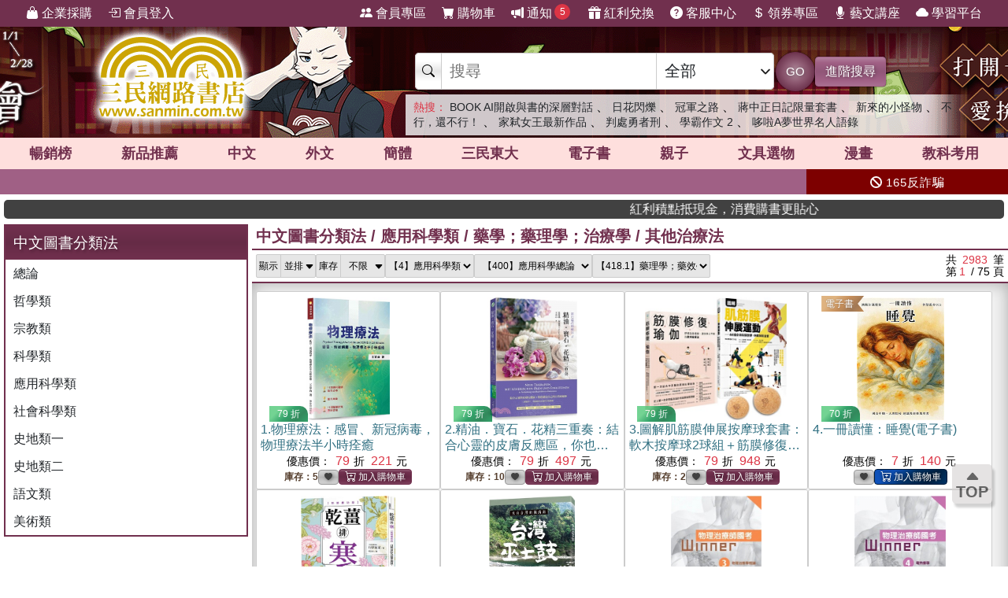

--- FILE ---
content_type: text/html; charset=utf-8
request_url: https://www.sanmin.com.tw/product/scheme/?id=418.91
body_size: 105353
content:
<!DOCTYPE html>

<html lang="zh-hant">
<head>
    <!--EC102-->
    <script>
        var ServerName = 'EC102';
    </script>
        <script>
            (function (w, d, s, l, i) {
                w[l] = w[l] || []; w[l].push({
                    'gtm.start':
                        new Date().getTime(), event: 'gtm.js'
                }); var f = d.getElementsByTagName(s)[0],
                    j = d.createElement(s), dl = l != 'dataLayer' ? '&l=' + l : ''; j.async = true; j.src =
                        'https://www.googletagmanager.com/gtm.js?id=' + i + dl; f.parentNode.insertBefore(j, f);
            })(window, document, 'script', 'sanminCrossDomain', 'GTM-KW5B62Q');


            //GA4 start
            (function (w, d, s, l, i) {
                w[l] = w[l] || []; w[l].push({
                    'gtm.start':
                        new Date().getTime(), event: 'gtm.js'
                }); var f = d.getElementsByTagName(s)[0],
                    j = d.createElement(s), dl = l != 'dataLayer' ? '&l=' + l : ''; j.async = true; j.src =
                        'https://www.googletagmanager.com/gtm.js?id=' + i + dl; f.parentNode.insertBefore(j, f);
            })(window, document, 'script', 'dataLayer', 'GTM-WRTLJFF');</script>
    <meta http-equiv="Content-Type" content="text/html; charset=utf-8" />
    <meta name="viewport" content="width=device-width, initial-scale=1.0 , minimum-scale=1, maximum-scale=1, viewport-fit=cover" />

    
    <meta http-equiv="Content-Language" content="zh-tw">
    <meta http-equiv="X-UA-Compatible" content="IE=edge" />
    <title>&#20013;&#25991;&#22294;&#26360;&#20998;&#39006;&#27861; - &#19977;&#27665;&#32178;&#36335;&#26360;&#24215;</title>
    <meta name="keywords" content="&#20013;&#25991;&#22294;&#26360;&#20998;&#39006;&#27861; - &#19977;&#27665;&#32178;&#36335;&#26360;&#24215;">
    <meta name="description" content="&#19977;&#27665;&#32178;&#36335;&#26360;&#24215;&#31177;&#25345;&#12300;&#25171;&#38283;&#19968;&#26412;&#26360;&#65292;&#30475;&#35211;&#20840;&#19990;&#30028;&#12301;&#30340;&#29702;&#24565;&#65292;&#25552;&#20379;&#32321;&#39636;&#12289;&#31777;&#39636;&#12289;&#22806;&#25991;&#26360;&#12289;&#25919;&#24220;/&#22823;&#23416;&#20986;&#29256;&#30334;&#33836;&#31278;&#26360;&#31821;&#12289;&#25991;&#20855;&#29983;&#27963;&#31150;&#21697;&#31561;&#36984;&#38917;&#36092;&#36023;&#65292;&#21450;&#20225;&#26989;&#25505;&#36092;&#12289;&#28023;&#22806;&#37197;&#36865;&#12289;&#36229;&#21830;&#21462;&#36008;&#31561;&#22810;&#27171;&#26381;&#21209;&#65292;&#19977;&#27665;&#32178;&#36335;&#26360;&#24215;&#35731;&#24859;&#26360;&#20154;&#30433;&#24773;&#24736;&#28216;&#26044;&#28961;&#28079;&#30340;&#26360;&#28023;&#12290;">
    <meta name="title" content="&#20013;&#25991;&#22294;&#26360;&#20998;&#39006;&#27861; - &#19977;&#27665;&#32178;&#36335;&#26360;&#24215;" />
    <meta property="og:title" content="&#20013;&#25991;&#22294;&#26360;&#20998;&#39006;&#27861; - &#19977;&#27665;&#32178;&#36335;&#26360;&#24215;" />
    <meta property="og:image" content="https://cdnec.sanmin.com.tw/images/logo512x256_bg.png" />
    <meta property="og:description" content="&#19977;&#27665;&#32178;&#36335;&#26360;&#24215;&#31177;&#25345;&#12300;&#25171;&#38283;&#19968;&#26412;&#26360;&#65292;&#30475;&#35211;&#20840;&#19990;&#30028;&#12301;&#30340;&#29702;&#24565;&#65292;&#25552;&#20379;&#32321;&#39636;&#12289;&#31777;&#39636;&#12289;&#22806;&#25991;&#26360;&#12289;&#25919;&#24220;/&#22823;&#23416;&#20986;&#29256;&#30334;&#33836;&#31278;&#26360;&#31821;&#12289;&#25991;&#20855;&#29983;&#27963;&#31150;&#21697;&#31561;&#36984;&#38917;&#36092;&#36023;&#65292;&#21450;&#20225;&#26989;&#25505;&#36092;&#12289;&#28023;&#22806;&#37197;&#36865;&#12289;&#36229;&#21830;&#21462;&#36008;&#31561;&#22810;&#27171;&#26381;&#21209;&#65292;&#19977;&#27665;&#32178;&#36335;&#26360;&#24215;&#35731;&#24859;&#26360;&#20154;&#30433;&#24773;&#24736;&#28216;&#26044;&#28961;&#28079;&#30340;&#26360;&#28023;&#12290;" />
    <meta property="og:site_name" content="三民網路書店">
    <meta property="og:type" content="product">
    <meta property="fb:app_id" content="127530673941764" />
    <meta property="og:url" content="https://www.sanmin.com.tw/product/scheme/?id=418.91">
    <meta name="theme-color" content="#71304e">
    


    <link rel="canonical" href="https://www.sanmin.com.tw/product/scheme/?id=418.91">
    <link rel="shortcut icon" href="/sanmin.ico" type="image/x-icon" />


    <link href="//cdnec.sanmin.com.tw/images/apple-icon-144x144.png" rel="apple-touch-icon" sizes="144x144" />
    <link href="//cdnec.sanmin.com.tw/images/apple-touch-icon-precomposed.png" rel="apple-touch-icon" sizes="144x144" />
    <link rel="apple-touch-startup-image" href="//cdnec.sanmin.com.tw/images/logo512x512.png">

        <link rel="manifest" href="/file/manifest.json">



    <link rel="stylesheet" type="text/css" href="/css/rwd/index.min.css?v=01060015" />

    <link href="/css/rwd/search.css?v=01060015" rel="stylesheet">


    <link href="/scripts/swiper/swiper.min.css?v=01060015" rel="stylesheet" />

    <link rel="stylesheet" href="https://cdn.jsdelivr.net/npm/bootstrap-icons@1.11.0/font/bootstrap-icons.css" />
    <link rel="stylesheet" href="https://cdnjs.cloudflare.com/ajax/libs/font-awesome/6.4.0/css/all.min.css">

    <script src="/scripts/jquery-3.3.1.min.js"></script>

    <script src="/scripts/jquery-1.12.2.min.js"></script>

    <link href="/content/bootstrap.min.css" rel="stylesheet">
    <script src="/scripts/bootstrap.bundle.min.js"></script>



    <link rel="stylesheet" type="text/css" href="/css/sanminstyle.min.css?v=01060015">

    <script src="/bundles/modernizr?v=y-OkCB4hx16IFpwpA_jQzKGgH8SuShPlzPA-enZXywg1"></script>






        <script>
            //Google Ads GTM
            (function (w, d, s, l, i) {
                w[l] = w[l] || []; w[l].push({
                    'gtm.start':
                        new Date().getTime(), event: 'gtm.js'
                }); var f = d.getElementsByTagName(s)[0],
                    j = d.createElement(s), dl = l != 'dataLayer' ? '&l=' + l : ''; j.async = true; j.src =
                        'https://www.googletagmanager.com/gtm.js?id=' + i + dl; f.parentNode.insertBefore(j, f);
            })(window, document, 'script', 'dataLayer', 'GTM-M6JLBWT');
        </script>


    <script src="https://unpkg.com/vue@3.4.4/dist/vue.global.js"></script>
</head>
<body class="bg-white">


        <!-- Google Tag Manager (noscript) -->
        <noscript>
            <iframe src="https://www.googletagmanager.com/ns.html?id=GTM-KW5B62Q"
                    height="0" width="0" style="display:none;visibility:hidden"></iframe>
        </noscript>
        <noscript>
            <iframe src="https://www.googletagmanager.com/ns.html?id=GTM-KDZ6V9D"
                    height="0" width="0" style="display:none;visibility:hidden"></iframe>
        </noscript>
        <!-- End Google Tag Manager (noscript) -->




    <div class="SearchTip"><ul class="TipWord"></ul></div>
    <div class="ImgTip" style="display:none;"><img src="//cdnec.sanmin.com.tw/images/nobook.gif" width="200" alt="" /></div>



    <div id="LayoutHistory" class="ProductHistory shadow">
        <input id="HistoryHide" type="checkbox" v-model="hide">
        <div class="Title"><label for="HistoryHide" class="MobileHide p5"><i class="bi bi-clock-history"></i></label><label for="HistoryHide" v-if="hide==false" class="">瀏覽紀錄</label></div>
        <div class="swiper-container SwiperVertical HistorySilder CheckedHide">
            <div class="swiper-wrapper ">
                <div class="swiper-slide" v-for="a in log">
                    <div class="CoverBox w-100 h-100 mw150">
                        <a :href="'/product/index/'+a.id" :title="htmlDecode(a.name)" @click="hide=true"><img :data-src="a.src" src="//cdnec.sanmin.com.tw/images/1px.gif" :alt="htmlDecode(a.name)"></a>
                    </div>
                </div>
            </div>
            <div class="swiper-button-prev"></div>
            <div class="swiper-button-next"></div>
        </div>
    </div>

    <div id="gotop" class="">
        <i class="bi bi-caret-up-fill"></i><br>
        TOP
    </div>

    <div class="layout" id="layout">



<header>
    <!--頁首選單 full screen -->
    <div class="mainMenu">
        <div class="leftMenu">
            <ul class="main-left-menu">
                <li>
                    <a href="/static/businesscustomer">
                        <i class="bi bi-handbag-fill"></i> 企業採購
                    </a>
                </li>
                    <li> <a href="javascript:;" onclick="Login();"> <i class="bi bi-box-arrow-in-right"></i> 會員登入 </a> </li>
            </ul>
        </div>
        <div class="rightMenu">
            <ul class="main-right-menu">

                <li> <a href="/member/index"> <i class="bi bi-people-fill"></i> 會員專區 </a> </li>
                <li> <a href="/shopping/car"> <i class="bi bi-cart-fill"></i> 購物車<span class="CartQty  bubble count0">0</span></a> </li>

                <li class="">
                    <a href="javascript:MsgHub();" class=" position-relative">
                        <i class="bi bi-megaphone-fill"></i> 通知<span class="MsgQty bubble count0">0</span>
                    </a>
                </li>

                <li> <a href="/promote/bonus"> <i class="bi bi-gift-fill"></i> 紅利兌換 </a> </li>
                <li> <a href="/home/faq"> <i class="bi bi-question-circle-fill"></i> 客服中心 </a> </li>
                <li>
                    
                    <a href="/coupon/index/">  <i class="bi bi-currency-dollar"></i> 領券專區</a>

                </li>
                <li class="d-none d-xl-inline-block"> <a href="//activity.sanmin.com.tw/promotions/event/122103sanmin/index" target="_blank"> <i class="bi bi-mic-fill"></i> 藝文講座 </a> </li>
                <li class="d-none d-xl-inline-block"> <a href="https://elearning.sanmin.com.tw/" target="_blank"> <i class="bi bi-cloud-fill"></i> 學習平台 </a> </li>

            </ul>
        </div>
    </div>
    <!-- end 頁首選單 full screen -->
    <!-- 頁首按鈕 mobile -->
    <div class="MobileHeader">

        <div class="iconBtn SideMenuBtn ">
            <i class="bi bi-list"></i>
        </div>
        <label class="iconBtn" for="MobileSearchSwitch">
            <i class="bi bi-search"></i>
        </label>

        <a class="Logo" href="/">
            <img src="https://cdnec.sanmin.com.tw/images/mobileLogo_g.png" alt="三民網路書店">

        </a>

        <div class="iconBtn position-relative">
            <i class="bi bi-megaphone-fill" onclick="MsgHub()"></i>
            <span class="bubble MsgQty count0">0</span>
        </div>

        <a class="iconBtn" href="/shopping/car">
            <i class="bi bi-cart-fill"></i>
            <span class="bubble CartQty count0">0</span>
        </a>
    </div>
    <!-- end 頁首按鈕 mobile -->
</header>

<!-- logo & 搜尋欄 -->
<div style="width:100%;margin:0 auto;" class="topBgHead">
        <div style="background:url(https://cdnec.sanmin.com.tw/images/ec/2755125.gif) no-repeat top;" class="HeadImg">
            <table style="max-width:1055px;margin:0 auto;height: 145px;width: 100%;">
                <tr>
                    <td style="width:20%;height:145px;"><a href="/" style="width:100%;height:145px;"></a></td>
                    <td style="width:18%;height:145px;"><a href="https://activity.sanmin.com.tw/promotions/2025/2025sanmintop/index" target="_blank" style="width:100%;height:145px;"></a></td>
                    <td></td>
                </tr>
            </table>
        </div>
        <div style="background:url(https://cdnec.sanmin.com.tw/images/ec/2755343.gif) no-repeat top;" class="HeadImg">
            <table style="max-width:1055px;margin:0 auto;height: 145px;width: 100%;">
                <tr>
                    <td style="width:20%;height:145px;"><a href="/" style="width:100%;height:145px;"></a></td>
                    <td style="width:18%;height:145px;"><a href="https://activity.sanmin.com.tw/promotions/2026/0101newyear/index" target="_blank" style="width:100%;height:145px;"></a></td>
                    <td></td>
                </tr>
            </table>
        </div>
        <div style="background:url(https://cdnec.sanmin.com.tw/images/ec/2730780.gif) no-repeat top;" class="HeadImg">
            <table style="max-width:1055px;margin:0 auto;height: 145px;width: 100%;">
                <tr>
                    <td style="width:20%;height:145px;"><a href="/" style="width:100%;height:145px;"></a></td>
                    <td style="width:18%;height:145px;"><a href="https://activity.sanmin.com.tw/promotions/2025/0910kubrick/index" target="_blank" style="width:100%;height:145px;"></a></td>
                    <td></td>
                </tr>
            </table>
        </div>
</div>
<input type="checkbox" id="MobileSearchSwitch" />
<div class="topBgArea">
    <div class="LogoSearch">

        <div class="Logo">

        </div>
        <div class="SearchBar " style=" z-index: 1;">
            <form id="SearchForm" name="SearchForm" action="/search/" method="get" onsubmit="return searchcheck('ct','qu');">
                <div class="SearchCtrl">
                    <div class="CtrlGroup">
                        <span class=""><i class="bi bi-search"></i></span>
                        <input type="text" class="" id="qu" name="qu" placeholder="搜尋" value="" required="" autocomplete="off">
                        <select class=" text-dark" id="ct">
                                <option value="k">&#20840;&#37096;</option>
                                <option value="n">&#21830;&#21697;&#21517;&#31281;</option>
                                <option value="isbn">ISBN</option>
                                <option value="au">&#20316;&#32773;</option>
                                <option value="pu">&#20986;&#29256;&#31038;/&#21697;&#29260;</option>
                                <option value="po">&#20419;&#37559;&#27963;&#21205;</option>
                                <option value="ac">&#26360;&#23637;</option>
                                <option value="vol">&#21474;&#26360;</option>
                                <option value="ser">&#31995;&#21015;</option>
                                <option value="tag">&#27161;&#31844;</option>
                                <option value="sp">&#20195;&#30908;</option>
                                <option value="id">&#21830;&#21697;&#20195;&#30908;</option>
                                <option value="cid">&#21830;&#21697;&#39208;&#20998;&#39006;</option>
                                <option value="t">&#32321;&#39636;&#26360;</option>
                                <option value="s">&#31777;&#39636;&#26360;</option>
                                <option value="a">&#22806;&#25991;&#26360;</option>
                                <option value="e">&#38651;&#23376;&#26360;</option>
                                <option value="h">&#28207;&#29256;&#26360;</option>
                                <option value="p">&#25991;&#20855;&#36984;&#29289;</option>
                                <option value="b">&#32005;&#21033;&#20812;&#25563;</option>
                        </select>
                    </div>
                    <button class="btn btn-search btn-sanmin-r" type="submit">GO</button>
                    <a class="btn btn-pruple" href="/search/advance/">進階搜尋</a>
                </div>
            </form>

            <div class="hot-search">
                <h2 class="text-danger d-inline  fs-14">熱搜：</h2>
                    <h3 class=""><a href="https://activity.sanmin.com.tw/promotions/2026/miva/index" target="_blank" class=" text-dark">BOOK AI&#38283;&#21855;&#33287;&#26360;&#30340;&#28145;&#23652;&#23565;&#35441;</a></h3>
                    <span>&#12289;</span>
                    <h3 class=""><a href="https://www.sanmin.com.tw/product/index/015081887" target="_blank" class=" text-dark">&#26085;&#33457;&#38275;&#29197;</a></h3>
                    <span>&#12289;</span>
                    <h3 class=""><a href="https://www.sanmin.com.tw/product/index/015183052" target="_blank" class=" text-dark">&#20896;&#36557;&#20043;&#36335;</a></h3>
                    <span>&#12289;</span>
                    <h3 class=""><a href="https://www.sanmin.com.tw/product/index/015062840" target="_blank" class=" text-dark">&#34083;&#20013;&#27491;&#26085;&#35352;&#38480;&#37327;&#22871;&#26360;</a></h3>
                    <span>&#12289;</span>
                    <h3 class=""><a href="https://www.sanmin.com.tw/product/index/015144475" target="_blank" class=" text-dark">&#26032;&#20358;&#30340;&#23567;&#24618;&#29289;</a></h3>
                    <span>&#12289;</span>
                    <h3 class=""><a href="https://www.sanmin.com.tw/product/index/015144467" target="_blank" class=" text-dark">&#19981;&#34892;&#65292;&#36996;&#19981;&#34892;&#65281;</a></h3>
                    <span>&#12289;</span>
                    <h3 class=""><a href="https://www.sanmin.com.tw/search?au=%E8%8A%99%E9%BA%97%E9%81%94.%E9%BA%A5%E6%B3%95%E7%99%BB&amp;ls=ed&amp;vs=list&amp;fp=%E5%AF%82%E5%AF%9E" target="_blank" class=" text-dark">&#23478;&#24338;&#22899;&#29579;&#26368;&#26032;&#20316;&#21697;</a></h3>
                    <span>&#12289;</span>
                    <h3 class=""><a href="https://www.sanmin.com.tw/search?fq=net:1&amp;vs=grid&amp;po=%e5%88%a4%e8%99%95%e5%8b%87%e8%80%85%e5%88%91%e7%b3%bb%e5%88%97%e6%9b%b8%e5%b1%95" target="_blank" class=" text-dark">&#21028;&#34389;&#21191;&#32773;&#21009;</a></h3>
                    <span>&#12289;</span>
                    <h3 class=""><a href="https://www.sanmin.com.tw/product/index/015183050" target="_blank" class=" text-dark">&#23416;&#38712;&#20316;&#25991; 2</a></h3>
                    <span>&#12289;</span>
                    <h3 class=""><a href="https://www.sanmin.com.tw/product/index/015183054" target="_blank" class=" text-dark">&#21702;&#21862;A&#22818;&#19990;&#30028;&#21517;&#20154;&#35486;&#37636;</a></h3>
                    <span></span>
            </div>
        </div>

    </div>
</div>

<!--商品館 -->
<div class="TopNavMenu ">
    <div class="content p0">
        <div class="NavLink">
            <ul>
                <li cid="TO"><a href="/promote/top">暢銷榜</a></li>
                <li cid="HB"><a href="/promote/hotbook">新品<sapn class="d-none d-md-inline">推薦</sapn></a></li>
                <li cid="TC"><a href="/promote/library">中文</a></li>
                <li cid="TE"><a href="/promote/originaltext">外文</a></li>
                <li cid="NN"><a href="/promote/china">簡體</a></li>
                <li cid="SA"><a href="/promote/sanmin">三民東大</a></li>
                <li cid="EB"><a href="/promote/ebook">電子書</a></li>
                <li cid="CH"><a href="/promote/child">親子</a></li>
                <li cid="PP"><a href="/promote/stationery">文具選物</a></li>
                <li cid="CM"><a href="/promote/comic">漫畫</a></li>
                <li cid="TL"><a href="/promote/exam">教科考用</a></li>
            </ul>
        </div>
        <label class="Collapse"><input type="checkbox" /> <i></i></label>
    </div>
    <div class="ClassMenuPC">
        <div class="Border">
            <div class="Menu pruple colorscrollbar"></div>
        </div>
    </div>
</div>



<!-- 跑馬燈 full screen -->
<div class="topNews ">
    <style>
    .topNewsLeft {
        position: relative;
        overflow: hidden; /* 超出範圍的部份要隱藏 */     
       line-height:32px;
       
    }
    .topNewsLeft li{
         line-height:30px;   
         padding:0;
         margin:0;
         white-space: nowrap; 
    }
    .topNews>a{
        color:white;
    }
</style>


   <div id="topNewsLeft" class="topNewsLeft">
       <ul style="position:absolute;top:0px;">

       </ul>
</div>

<script>
    $(function () {
        var $topNewsLeft = $('#topNewsLeft'),
               $newsul = $topNewsLeft.find('ul'),
               newscount = $newsul.find('li').length,
               pause = false,
               idx = 0;
        $topNewsLeft.mouseover(function () {
            pause = true;
        }).mouseout(function () {
            pause = false;
        });
        function topNews() {
            if (!pause) {
                $newsul.stop().animate({ top: idx * -32 });
                idx += 1;
                if (idx >= newscount) {
                    idx = 0;
                }
            }
            setTimeout(topNews, 5000);
        }
        topNews();
    })
</script>
   


    <div class="topNewsRight">
        <a href="/static/TermsSecurity">
            <p>
                <i class="fas fa-ban"></i> 165反詐騙
            </p>
        </a>
    </div>
</div>

    <div class="content " style="padding:0px 5px;">
        <marquee onclick="Go('https://activity.sanmin.com.tw/promotions/event/bonuspoints/index')" style="background-color:#414141;color:#fff;border-radius:5px;font-weight:100;cursor:pointer;"><span class="glyphicon glyphicon-bullhorn"></span> 紅利積點抵現金，消費購書更貼心</marquee>
    </div>





            <div id="Body" class="w-100 relative">


                    <div class="content">
                        <div class="row justify-content-center  ">
                            <div class="col-lg-3  d-none d-lg-inline-block left-menu px5-lg">




    <div class="ClassMenu panel bg-sanmin">
        <div class="title">
                <h2> &#20013;&#25991;&#22294;&#26360;&#20998;&#39006;&#27861; </h2>
        </div>
        <div class="body">
<div class="item">
    <div class="link">
        <a href="/product/scheme/?id=0" id="0" title="&#32317;&#35542;">&#32317;&#35542;</a>
    </div>


</div>
<div class="item">
    <div class="link">
        <a href="/product/scheme/?id=1" id="1" title="&#21746;&#23416;&#39006;">&#21746;&#23416;&#39006;</a>
    </div>


</div>
<div class="item">
    <div class="link">
        <a href="/product/scheme/?id=2" id="2" title="&#23447;&#25945;&#39006;">&#23447;&#25945;&#39006;</a>
    </div>


</div>
<div class="item">
    <div class="link">
        <a href="/product/scheme/?id=3" id="3" title="&#31185;&#23416;&#39006;">&#31185;&#23416;&#39006;</a>
    </div>


</div>
<div class="item">
    <div class="link">
        <a href="/product/scheme/?id=4" id="4" title="&#25033;&#29992;&#31185;&#23416;&#39006;">&#25033;&#29992;&#31185;&#23416;&#39006;</a>
    </div>


</div>
<div class="item">
    <div class="link">
        <a href="/product/scheme/?id=5" id="5" title="&#31038;&#26371;&#31185;&#23416;&#39006;">&#31038;&#26371;&#31185;&#23416;&#39006;</a>
    </div>


</div>
<div class="item">
    <div class="link">
        <a href="/product/scheme/?id=6" id="6" title="&#21490;&#22320;&#39006;&#19968;">&#21490;&#22320;&#39006;&#19968;</a>
    </div>


</div>
<div class="item">
    <div class="link">
        <a href="/product/scheme/?id=7" id="7" title="&#21490;&#22320;&#39006;&#20108;">&#21490;&#22320;&#39006;&#20108;</a>
    </div>


</div>
<div class="item">
    <div class="link">
        <a href="/product/scheme/?id=8" id="8" title="&#35486;&#25991;&#39006;">&#35486;&#25991;&#39006;</a>
    </div>


</div>
<div class="item">
    <div class="link">
        <a href="/product/scheme/?id=9" id="9" title="&#32654;&#34899;&#39006;">&#32654;&#34899;&#39006;</a>
    </div>


</div>

        </div>
    </div>






                            </div>
                            <div class="col-lg-9 col-12 p0 ">
                                


 

<style>
</style>

    <div class="TitleSticky color-sanmin">

            <div class="TitleUnderline m0 px5 color-sanmin">
                    <a href="/" class="d-none">三民網路書店</a>
<a href="/product/scheme" >中文圖書分類法</a><span> / </span><a href="/product/scheme/?id=4" >應用科學類</a><span> / </span><a href="/product/scheme/?id=418" >藥學；藥理學；治療學</a><span> / </span><h1><a href="/product/scheme/?id=418.9" >其他治療法</a></h1>                            </div>
        <div class="Ctrls">
            <div class="flex1">
                            <label class="selectgroup" for="vs">
                <span>顯示</span>
                <select class="" name="vs" id="vs" onchange="onchangeNav(this.value)">
                    <option selected value="/product/scheme/?id=418.91&amp;vs=grid&amp;pi=1">並排</option>
                    <option  value="/product/scheme/?id=418.91&amp;vs=list&amp;pi=1">列表</option>
                </select>
                <i class="bi bi-caret-down-fill"></i>
            </label>
<label class="selectgroup" for="gro">
    <span>庫存</span>
    <select name="gro" id="gro" onchange="onchangeNav(this.value)">
        <option selected value="/product/scheme/?id=418.91">不限</option>
        <option  value="/product/scheme/?id=418.91&gro=true">有庫存</option>
    </select>
    <i class="bi bi-caret-down-fill"></i>
</label>
            <select class="selectgroup  mw150" name="item" onchange="onchangeNav(this.value)">
                    <option value="/product/scheme/?id=0" >&#12304;0&#12305;&#32317;&#35542;</option>
                    <option value="/product/scheme/?id=1" >&#12304;1&#12305;&#21746;&#23416;&#39006;</option>
                    <option value="/product/scheme/?id=2" >&#12304;2&#12305;&#23447;&#25945;&#39006;</option>
                    <option value="/product/scheme/?id=3" >&#12304;3&#12305;&#31185;&#23416;&#39006;</option>
                    <option value="/product/scheme/?id=4" selected>&#12304;4&#12305;&#25033;&#29992;&#31185;&#23416;&#39006;</option>
                    <option value="/product/scheme/?id=5" >&#12304;5&#12305;&#31038;&#26371;&#31185;&#23416;&#39006;</option>
                    <option value="/product/scheme/?id=6" >&#12304;6&#12305;&#21490;&#22320;&#39006;&#19968;</option>
                    <option value="/product/scheme/?id=7" >&#12304;7&#12305;&#21490;&#22320;&#39006;&#20108;</option>
                    <option value="/product/scheme/?id=8" >&#12304;8&#12305;&#35486;&#25991;&#39006;</option>
                    <option value="/product/scheme/?id=9" >&#12304;9&#12305;&#32654;&#34899;&#39006;</option>
            </select>
            <select class="selectgroup  mw150" name="item" onchange="onchangeNav(this.value)">
                    <option value="/product/scheme/?id=400" >&#12304;400&#12305;&#25033;&#29992;&#31185;&#23416;&#32317;&#35542;</option>
                    <option value="/product/scheme/?id=401" >&#12304;401&#12305;&#25216;&#34899;&#29702;&#35542;</option>
                    <option value="/product/scheme/?id=402" >&#12304;402&#12305;&#25216;&#34899;&#21443;&#32771;&#24037;&#20855;</option>
                    <option value="/product/scheme/?id=403" >&#12304;403&#12305;&#25216;&#34899;&#25945;&#32946;&#21450;&#30740;&#31350;</option>
                    <option value="/product/scheme/?id=404" >&#12304;404&#12305;&#25216;&#34899;&#36781;&#20856;</option>
                    <option value="/product/scheme/?id=406" >&#12304;406&#12305;&#25216;&#34899;&#22296;&#39636;</option>
                    <option value="/product/scheme/?id=408" >&#12304;408&#12305;&#25216;&#34899;&#21474;&#26360;</option>
                    <option value="/product/scheme/?id=409" >&#12304;409&#12305;&#25216;&#34899;&#21490;</option>
                    <option value="/product/scheme/?id=410" >&#12304;410&#12305;&#37291;&#34277;&#32317;&#35542;</option>
                    <option value="/product/scheme/?id=411" >&#12304;411&#12305;&#34907;&#29983;&#23416;</option>
                    <option value="/product/scheme/?id=412" >&#12304;412&#12305;&#20844;&#20849;&#34907;&#29983;</option>
                    <option value="/product/scheme/?id=413" >&#12304;413&#12305;&#20013;&#22283;&#37291;&#23416;</option>
                    <option value="/product/scheme/?id=414" >&#12304;414&#12305;&#20013;&#34277;&#23416;</option>
                    <option value="/product/scheme/?id=415" >&#12304;415&#12305;&#35199;&#37291;&#23416;</option>
                    <option value="/product/scheme/?id=416" >&#12304;416&#12305;&#22806;&#31185;</option>
                    <option value="/product/scheme/?id=417" >&#12304;417&#12305;&#23142;&#29986;&#31185;&#65307;&#32769;&#24188;&#31185;</option>
                    <option value="/product/scheme/?id=418" >&#12304;418&#12305;&#34277;&#23416;&#65307;&#34277;&#29702;&#23416;&#65307;&#27835;&#30274;&#23416;</option>
                    <option value="/product/scheme/?id=419" >&#12304;419&#12305;&#37291;&#38498;&#31649;&#29702;&#65307;&#37291;&#20107;&#34892;&#25919;&#65307;&#35703;&#29702;</option>
                    <option value="/product/scheme/?id=420" >&#12304;420&#12305;&#23478;&#25919;&#32317;&#35542;</option>
                    <option value="/product/scheme/?id=421" >&#12304;421&#12305;&#23478;&#24237;&#32147;&#28639;&#65307;&#23478;&#24237;&#31649;&#29702;</option>
                    <option value="/product/scheme/?id=422" >&#12304;422&#12305;&#23621;&#20303;&#29872;&#22659;</option>
                    <option value="/product/scheme/?id=423" >&#12304;423&#12305;&#34915;&#39166;&#65307;&#26381;&#35037;</option>
                    <option value="/product/scheme/?id=425" >&#12304;425&#12305;&#32654;&#23481;</option>
                    <option value="/product/scheme/?id=426" >&#12304;426&#12305;&#23478;&#24237;&#25163;&#34269;</option>
                    <option value="/product/scheme/?id=427" >&#12304;427&#12305;&#39154;&#39135;&#65307;&#28921;&#39146;</option>
                    <option value="/product/scheme/?id=428" >&#12304;428&#12305;&#32946;&#20818;</option>
                    <option value="/product/scheme/?id=429" >&#12304;429&#12305;&#23478;&#24237;&#34907;&#29983;</option>
                    <option value="/product/scheme/?id=430" >&#12304;430&#12305;&#36786;&#26989;&#32317;&#35542;</option>
                    <option value="/product/scheme/?id=431" >&#12304;431&#12305;&#36786;&#26989;&#32147;&#28639;</option>
                    <option value="/product/scheme/?id=433" >&#12304;433&#12305;&#36786;&#26989;&#27683;&#35937;&#33287;&#28797;&#23475;</option>
                    <option value="/product/scheme/?id=434" >&#12304;434&#12305;&#36786;&#34269;</option>
                    <option value="/product/scheme/?id=435" >&#12304;435&#12305;&#22290;&#34269;</option>
                    <option value="/product/scheme/?id=436" >&#12304;436&#12305;&#26862;&#26519;</option>
                    <option value="/product/scheme/?id=437" >&#12304;437&#12305;&#30044;&#29287;&#33287;&#29560;&#37291;</option>
                    <option value="/product/scheme/?id=438" >&#12304;438&#12305;&#28417;&#26989;</option>
                    <option value="/product/scheme/?id=439" >&#12304;439&#12305;&#36786;&#29986;&#21152;&#24037;</option>
                    <option value="/product/scheme/?id=440" >&#12304;440&#12305;&#24037;&#31243;&#23416;&#32317;&#35542;</option>
                    <option value="/product/scheme/?id=441" >&#12304;441&#12305;&#22303;&#26408;&#24037;&#31243;&#65307;&#24314;&#31689;&#24037;&#31243;</option>
                    <option value="/product/scheme/?id=442" >&#12304;442&#12305;&#36947;&#36335;&#24037;&#31243;&#65307;&#37941;&#36335;&#24037;&#31243;</option>
                    <option value="/product/scheme/?id=443" >&#12304;443&#12305;&#27700;&#21033;&#24037;&#31243;</option>
                    <option value="/product/scheme/?id=444" >&#12304;444&#12305;&#33337;&#33334;&#24037;&#31243;</option>
                    <option value="/product/scheme/?id=445" >&#12304;445&#12305;&#24066;&#25919;&#24037;&#31243;&#65307;&#29872;&#22659;&#24037;&#31243;</option>
                    <option value="/product/scheme/?id=446" >&#12304;446&#12305;&#27231;&#26800;&#24037;&#31243;</option>
                    <option value="/product/scheme/?id=447" >&#12304;447&#12305;&#20132;&#36890;&#24037;&#20855;&#24037;&#31243;</option>
                    <option value="/product/scheme/?id=448" >&#12304;448&#12305;&#38651;&#27231;&#24037;&#31243;</option>
                    <option value="/product/scheme/?id=449" >&#12304;449&#12305;&#26680;&#23376;&#24037;&#31243;</option>
                    <option value="/product/scheme/?id=450" >&#12304;450&#12305;&#31014;&#20918;&#32317;&#35542;</option>
                    <option value="/product/scheme/?id=451" >&#12304;451&#12305;&#31014;&#26989;&#32147;&#28639;</option>
                    <option value="/product/scheme/?id=452" >&#12304;452&#12305;&#25506;&#31014;&#65307;&#25505;&#31014;&#65307;&#36984;&#31014;</option>
                    <option value="/product/scheme/?id=453" >&#12304;453&#12305;&#37329;&#23660;&#31014;</option>
                    <option value="/product/scheme/?id=454" >&#12304;454&#12305;&#20918;&#37329;&#65307;&#21512;&#37329;</option>
                    <option value="/product/scheme/?id=456" >&#12304;456&#12305;&#29028;&#31014;</option>
                    <option value="/product/scheme/?id=457" >&#12304;457&#12305;&#30707;&#27833;&#31014;&#65307;&#30707;&#27833;&#24037;&#26989;</option>
                    <option value="/product/scheme/?id=458" >&#12304;458&#12305;&#38750;&#37329;&#23660;&#31014;</option>
                    <option value="/product/scheme/?id=460" >&#12304;460&#12305;&#21270;&#23416;&#24037;&#31243;</option>
                    <option value="/product/scheme/?id=461" >&#12304;461&#12305;&#21270;&#23416;&#34277;&#21697;&#65307;&#21270;&#23416;&#24037;&#26989;</option>
                    <option value="/product/scheme/?id=462" >&#12304;462&#12305;&#29190;&#28856;&#29289;&#65307;&#29123;&#26009;&#65307;&#29031;&#26126;</option>
                    <option value="/product/scheme/?id=463" >&#12304;463&#12305;&#39135;&#21697;&#21270;&#23416;&#24037;&#26989;&#65307;&#29151;&#39178;&#21270;&#23416;&#24037;&#26989;</option>
                    <option value="/product/scheme/?id=464" >&#12304;464&#12305;&#30717;&#37240;&#40573;&#24037;&#26989;</option>
                    <option value="/product/scheme/?id=465" >&#12304;465&#12305;&#26579;&#26009;&#65307;&#38991;&#26009;&#65307;&#22615;&#26009;</option>
                    <option value="/product/scheme/?id=466" >&#12304;466&#12305;&#27833;&#33026;&#21450;&#30028;&#38754;&#27963;&#24615;&#21137;&#24037;&#26989;</option>
                    <option value="/product/scheme/?id=467" >&#12304;467&#12305;&#39640;&#20998;&#23376;&#21270;&#23416;&#24037;&#26989;</option>
                    <option value="/product/scheme/?id=468" >&#12304;468&#12305;&#38651;&#21270;&#23416;&#24037;&#26989;</option>
                    <option value="/product/scheme/?id=469" >&#12304;469&#12305;&#20854;&#20182;&#21270;&#23416;&#24037;&#26989;</option>
                    <option value="/product/scheme/?id=470" >&#12304;470&#12305;&#35069;&#36896;&#32317;&#35542;</option>
                    <option value="/product/scheme/?id=471" >&#12304;471&#12305;&#31934;&#23494;&#27231;&#26800;&#24037;&#34269;</option>
                    <option value="/product/scheme/?id=472" >&#12304;472&#12305;&#37329;&#23660;&#24037;&#34269;</option>
                    <option value="/product/scheme/?id=473" >&#12304;473&#12305;&#30707;&#26448;&#24037;&#34269;</option>
                    <option value="/product/scheme/?id=474" >&#12304;474&#12305;&#26408;&#24037;&#34269;&#65307;&#31481;&#24037;&#34269;</option>
                    <option value="/product/scheme/?id=475" >&#12304;475&#12305;&#30382;&#38761;&#24037;&#34269;</option>
                    <option value="/product/scheme/?id=476" >&#12304;476&#12305;&#36896;&#32025;&#24037;&#34269;</option>
                    <option value="/product/scheme/?id=477" >&#12304;477&#12305;&#21360;&#21047;&#24037;&#34269;</option>
                    <option value="/product/scheme/?id=478" >&#12304;478&#12305;&#32406;&#32173;&#24037;&#31243;</option>
                    <option value="/product/scheme/?id=479" >&#12304;479&#12305;&#20854;&#20182;&#24037;&#34269;</option>
                    <option value="/product/scheme/?id=480" >&#12304;480&#12305;&#21830;&#26989;&#32317;&#35542;</option>
                    <option value="/product/scheme/?id=481" >&#12304;481&#12305;&#31975;&#21830;&#26989;</option>
                    <option value="/product/scheme/?id=482" >&#12304;482&#12305;&#20854;&#20182;&#36786;&#29986;&#21697;&#26989;</option>
                    <option value="/product/scheme/?id=483" >&#12304;483&#12305;&#30044;&#29287;&#27700;&#29986;&#21697;&#26989;&#65307;&#39154;&#39135;&#30456;&#38364;&#34892;&#26989;</option>
                    <option value="/product/scheme/?id=484" >&#12304;484&#12305;&#27231;&#26800;&#26989;&#65307;&#38651;&#27231;&#36039;&#35338;&#26989;</option>
                    <option value="/product/scheme/?id=485" >&#12304;485&#12305;&#21270;&#23416;&#35069;&#21697;&#26989;</option>
                    <option value="/product/scheme/?id=486" >&#12304;486&#12305;&#31014;&#29986;&#21697;&#26989;</option>
                    <option value="/product/scheme/?id=487" >&#12304;487&#12305;&#35069;&#36896;&#21697;&#26989;</option>
                    <option value="/product/scheme/?id=488" >&#12304;488&#12305;&#32033;&#32340;&#21697;&#26989;</option>
                    <option value="/product/scheme/?id=489" >&#12304;489&#12305;&#20854;&#20182;&#21508;&#31278;&#29151;&#26989;</option>
                    <option value="/product/scheme/?id=490" >&#12304;490&#12305;&#21830;&#23416;&#32317;&#35542;</option>
                    <option value="/product/scheme/?id=491" >&#12304;491&#12305;&#21830;&#26989;&#22320;&#29702;</option>
                    <option value="/product/scheme/?id=492" >&#12304;492&#12305;&#21830;&#25919;</option>
                    <option value="/product/scheme/?id=493" >&#12304;493&#12305;&#21830;&#26989;&#23526;&#36368;</option>
                    <option value="/product/scheme/?id=494" >&#12304;494&#12305;&#20225;&#26989;&#31649;&#29702;</option>
                    <option value="/product/scheme/?id=495" >&#12304;495&#12305;&#26371;&#35336;</option>
                    <option value="/product/scheme/?id=496" >&#12304;496&#12305;&#21830;&#21697;&#23416;&#65307;&#24066;&#22580;&#23416;&#65307;&#34892;&#37559;&#31649;&#29702;</option>
                    <option value="/product/scheme/?id=497" >&#12304;497&#12305;&#24291;&#21578;</option>
                    <option value="/product/scheme/?id=498" >&#12304;498&#12305;&#21830;&#24215;</option>
                    <option value="/product/scheme/?id=499" >&#12304;499&#12305;&#20225;&#26989;&#24535;&#65307;&#20844;&#21496;&#34892;&#34399;&#24535;</option>
            </select>
            <select class="selectgroup  mw150" name="item" onchange="onchangeNav(this.value)">
                    <option value="/product/scheme/?id=418.1" >&#12304;418.1&#12305;&#34277;&#29702;&#23416;&#65307;&#34277;&#25928;&#23416;</option>
                    <option value="/product/scheme/?id=418.2" >&#12304;418.2&#12305;&#34277;&#21697;</option>
                    <option value="/product/scheme/?id=418.4" >&#12304;418.4&#12305;&#34277;&#29289;&#21270;&#23416;</option>
                    <option value="/product/scheme/?id=418.5" >&#12304;418.5&#12305;&#29983;&#34277;&#23416;</option>
                    <option value="/product/scheme/?id=418.6" >&#12304;418.6&#12305;&#34277;&#21137;&#23416;</option>
                    <option value="/product/scheme/?id=418.7" >&#12304;418.7&#12305;&#34277;&#20107;&#22519;&#26989;&#65307;&#27835;&#30274;&#23416;</option>
                    <option value="/product/scheme/?id=418.8" >&#12304;418.8&#12305;&#27602;&#29702;&#23416;</option>
                    <option value="/product/scheme/?id=418.9" >&#12304;418.9&#12305;&#20854;&#20182;&#27835;&#30274;&#27861;</option>
            </select>

            </div>
            <div class="PageInfo" onclick="GoTop();">
                <div>
                    <span>共</span>
                    <span class="text-danger">2983</span> <span>筆</span>
                </div>
                <div>
                    <span>第</span><span><span class="text-danger">1</span> / 75 <span></span>頁</span>
                </div>


            </div>
        </div>
    </div>

    <div class="ProductView ">
        <div class="gridview">
                    <div class="Prod">
                                <div id="Prod015160898" class="sProduct">
            <div class="Cover">
                    <div class="CoverBox h160">
        <a href="/product/index/015160898" target="_parent">
            <img class="lazyload" src="//cdnec.sanmin.com.tw/images/loading1.gif" data-src="https://cdnec.sanmin.com.tw/product_images/626/626760728.jpg" alt="&#29289;&#29702;&#30274;&#27861;&#65306;&#24863;&#20882;&#12289;&#26032;&#20896;&#30149;&#27602;&#65292;&#29289;&#29702;&#30274;&#27861;&#21322;&#23567;&#26178;&#30154;&#30290;" onerror="noimage(this)" />
        </a>
        <div class="Labels">
            
                    </div>
                    <div class="ProdDiscountLabel color-emerald">79 折</div>


            <div class="StatusIocn">
            </div>
                    </div>

            </div>
            <div class="Info">
                <div class="Title ">
                    <a href="/product/index/015160898" target="_parent">1.<h3>物理療法：感冒、新冠病毒，物理療法半小時痊癒</h3></a>
                </div>
                <div class="Attribute">
                            <span class=" PublishDate MobileHide nowrap"><b>出版日：</b>2026/01/29</span>
                            <span class="Author"><b>作者：</b><span class="text-green"><a href="/search?au=%e7%8e%8b%e5%ae%b6%e6%b2%bb">王家治</a>&nbsp;</span></span>
                            <span class="Publisher"><b>出版社：</b><span class="text-green"><a href="/search?pu=%e5%8d%9a%e5%ae%a2%e6%80%9d%e5%87%ba%e7%89%88%e7%a4%be">博客思出版社</a>&nbsp;</span></span>
                                            <span class="Pack MobileHide nowrap"><b>裝訂：</b>&#24179;&#35037;</span>
                                    </div>

                    <div class="Description ">
                        王家治《物理療法》，一本挑戰醫療慣性的「健康自救書」 本書作者超越半世紀、千萬次物理療法試驗的精華結晶，內容徹底顛覆一般人對常規治療和用藥的認知！首次公開11項專利發明，聚焦困擾人類的11大病症，帶來以簡單的物理療法自體救命養生的觀點。在高度醫療化的現代社會，人們面對身體不適時，往往第一時間尋求藥物或醫療介入，卻較少回頭思考：身體本身是否具備調節與復原的能力？王家治所著的《物理療法》，正是一本試圖喚回這個被忽略問題的健康思考書：物理療法的核心價值：理解與運用身體機制 本書所談的「物理療法」，並非特定醫療技術或醫療行為，而是泛指透過溫度、運動、作息、環境刺激與生活方式調整，來影響身體反應與舒適狀態的健康觀念。作者長期關注人體在不同條件下的反應，嘗試從生活層面整理出可供一般人理解的身體運作邏輯。在書中，物理療法被視為一種健康管理與身體照護的基礎思維：它強調的是順應生理機制、避免過度依賴外力、以及在日常生活中培養對身體訊號的敏感度，而非取代專業醫療體系。在醫療之外，補足「生活健康」的空白： 《物理療法》所關注的，多為人們生活中反覆出現、卻容易被忽視的健康困擾，如感冒、發燒、失眠、腸道不適、體重管理、過敏反應與日常保健等。作者透過自身研究與觀察經驗，提醒讀者重視生活習慣、環境因素與身心狀態對健康的長期影響。本書並不否定醫療專業的必要性，而是指出：在專業醫療介入之前與之後，物理性的生活調整與身體照護，往往扮演關鍵卻被低估的角色。這樣的觀點，使物理療法成為現代健康觀中不可或缺的一環。一本促進健康素養的閱讀文本： 從本書內容上來看，《物理療法》涵蓋面向廣泛，結合生理常識、生活經驗與健康反思，具有明顯的「健康素養提升」取向。書中所呈現的是一種讀者思考、理解、觀察身體的閱讀體驗，而非提供制式答案。對讀者而言，這本書的價值不在於照本宣科地操作，而在於建立正確的態度――懂得在需要時尋求醫療協助，也懂得在日常中善待與調節自己的身體。物理療法的重要性，在於「預防」與「覺察」： 在公共健康與個人健康管理愈來愈受到重視的今日，物理療法所代表的，其實是一種回歸基本的健康哲學：從生活中預防失衡，從日常中減少風險，從理解中降低恐慌。《物理療法》以其鮮明的觀點提醒我們――健康不只發生在醫院裡，也存在於每天的作息、飲食、行動與選擇之中。 《物理療法》是一部以物理調節觀念為核心、以提升健康意識為
                    </div>




                <div class="PriceCart noselect  "  data-tip="&#24235;&#23384;&#65306;5">
                            <div class="DiscPrice">
                                                            <span class="SalePrice">
                                <span class="MobileHide ">優惠價：</span>
                                    <span class="Disc disc-79">79</span>
                                <span class="Price ">221</span>
                            </span>
                            </div>
                <div class="CollectCart">

                            <div class="Stock  text-brown  fs-12 ">
                                庫存：5
                            </div>

                        <button class="btn btn-collect " type="button" onclick="AddCollect('015160898');">
                            <i class="bi bi-heart-fill"></i>
                        </button>

                        <button class="btn btn-cart" type="button" onclick="AddCart('015160898','search')">
                            <i class="bi bi-cart-plus"></i>
                        </button>

                </div>
                </div>
            </div>
        </div>

                    </div>
                    <div class="Prod">
                                <div id="Prod015160787" class="sProduct">
            <div class="Cover">
                    <div class="CoverBox h160">
        <a href="/product/index/015160787" target="_parent">
            <img class="lazyload" src="//cdnec.sanmin.com.tw/images/loading1.gif" data-src="https://cdnec.sanmin.com.tw/product_images/986/986357475.jpg" alt="&#31934;&#27833;&#65294;&#23542;&#30707;&#65294;&#33457;&#31934;&#19977;&#37325;&#22863;&#65306;&#32080;&#21512;&#24515;&#38728;&#30340;&#30382;&#33178;&#21453;&#25033;&#21312;&#65292;&#20320;&#20063;&#33021;&#26159;&#33258;&#24049;&#30340;&#33258;&#28982;&#30274;&#30290;&#24107;" onerror="noimage(this)" />
        </a>
        <div class="Labels">
            
                    </div>
                    <div class="ProdDiscountLabel color-emerald">79 折</div>


            <div class="StatusIocn">
            </div>
                    </div>

            </div>
            <div class="Info">
                <div class="Title ">
                    <a href="/product/index/015160787" target="_parent">2.<h3>精油．寶石．花精三重奏：結合心靈的皮膚反應區，你也能是自己的自然療癒師</h3></a>
                </div>
                <div class="Attribute">
                            <span class=" PublishDate MobileHide nowrap"><b>出版日：</b>2026/01/19</span>
                            <span class="Author"><b>作者：</b><span class="text-green"><a href="/search?au=%e7%ac%9b%e7%89%b9%e7%91%aa.%e6%9f%af%e7%a3%8a%e5%a2%a8">笛特瑪.柯磊墨</a>&nbsp;</span></span>
                            <span class="Publisher"><b>出版社：</b><span class="text-green"><a href="/search?pu=%e5%bf%83%e9%9d%88%e5%b7%a5%e5%9d%8a%e6%96%87%e5%8c%96">心靈工坊文化</a>&nbsp;</span></span>
                                            <span class="Pack MobileHide nowrap"><b>裝訂：</b>&#24179;&#35037;</span>
                                    </div>

                    <div class="Description ">
                        ★首度將精油、寶石與花精視為一整體療癒系統，穿透情緒、思維、能量與靈魂，實現「全人療癒」。★從情緒入手，就能快速找到適合自己的精油、寶石與花精組合。★結合自然療法與現代醫學，具實證性測試與臨床經驗，呈現罕見的臨床與靈性結合深度。★詳列製劑、劑量、混合比例、使用禁忌與副作用，實用又安全。38種精油× 38種寶石× 38種花精＝嶄新的整合能量治療觀！分別使用過精油、寶石或花精，卻總覺得療效有限？是否直覺身心的不適「背後還有更深的原因」，卻不知如何深入？「新巴赫花精療法」創始者、自然療法名醫柯磊墨（Dietmar Krämer）在本書提出突破性的發現：38種花精、精油與寶石在能量層次上精確對應同一組心靈概念，並在全身的特定皮膚反應區上引發一致的療癒反應。三者共同構成一套完整的能量療癒系統當三者交互運用時，原本分散的症狀、情緒與思維會同時得到調整，不僅舒緩表層身心症狀，更達到「由內而外」的深度共振，從星光體、心智體層面療癒問題的根源。首創「精油 × 寶石 × 花精」三重對照表透過兩萬餘次敏感性測試與臨床案例，柯磊墨建立了史上第一份「精油 × 寶石 × 花精」三重對照表，揭示三者在人體能量場、原型情緒與皮膚反應區上的一致性，使得這三種原本各自獨立的自然療法，被整合為一張完整的能量療癒地圖。慢性症狀可從花精入手，再搭配精油或將對應的寶石置放於皮膚反應區，療程可明顯縮短；處理急性症狀時則可三管齊下，效果加倍，例如：★缺乏自信，你需要 — 落葉松花精 × 西印度月桂果精油 × 苔癬瑪瑙★工作狂，你需要 — 橡樹花精 × 薑精油 × 螢石★渴求肯定，你需要 — 矢車菊花精 × 百里香精油 × 粉晶★過度敏感，你需要 — 白楊花精 × 花梨木精油 × 白水晶★憂鬱無力，你需要 — 歐白芥花精 × 快樂鼠尾草精油 × 蜂蜜方解石本書不僅奠基於多年的臨床與嚴謹研究，更提供精油與寶石的挑選、清潔、調配、使用方式與禁忌，搭配實際案例，使讀者能夠安全而有效地運用。書末並附寶石與花精彩色圖鑑，方便讀者辨認、查找、購買。對花精療癒師、芳療師、能量療癒者、水晶礦石療癒者、自然醫學工作者而言，這是一本重新定義「整合療法」的劃時代著作；對入門者而言，它提供了一張前所未有的療癒地圖，讓你能以更系統、更精準、更深入的方式理解身心靈——並真正成為自己的療癒師。以精油與寶石作為大地的美好與愛之靈藥，輔佐巴赫花精深
                    </div>




                <div class="PriceCart noselect  "  data-tip="&#24235;&#23384;&#65306;10">
                            <div class="DiscPrice">
                                                            <span class="SalePrice">
                                <span class="MobileHide ">優惠價：</span>
                                    <span class="Disc disc-79">79</span>
                                <span class="Price ">497</span>
                            </span>
                            </div>
                <div class="CollectCart">

                            <div class="Stock  text-brown  fs-12 ">
                                庫存：10
                            </div>

                        <button class="btn btn-collect " type="button" onclick="AddCollect('015160787');">
                            <i class="bi bi-heart-fill"></i>
                        </button>

                        <button class="btn btn-cart" type="button" onclick="AddCart('015160787','search')">
                            <i class="bi bi-cart-plus"></i>
                        </button>

                </div>
                </div>
            </div>
        </div>

                    </div>
                    <div class="Prod">
                                <div id="Prod015142944" class="sProduct">
            <div class="Cover">
                    <div class="CoverBox h160">
        <a href="/product/index/015142944" target="_parent">
            <img class="lazyload" src="//cdnec.sanmin.com.tw/images/loading1.gif" data-src="https://cdnec.sanmin.com.tw/product_images/975/975137621.jpg" alt="&#22294;&#35299;&#32908;&#31563;&#33180;&#20280;&#23637;&#25353;&#25705;&#29699;&#22871;&#26360;&#65306;&#36575;&#26408;&#25353;&#25705;&#29699;2&#29699;&#32068;&#65291;&#31563;&#33180;&#20462;&#24489;&#29788;&#20285;+&#22294;&#35299;&#32908;&#31563;&#33180;&#20280;&#23637;&#36939;&#21205;" onerror="noimage(this)" />
        </a>
        <div class="Labels">
            
                    </div>
                    <div class="ProdDiscountLabel color-emerald">79 折</div>


            <div class="StatusIocn">
            </div>
                    </div>

            </div>
            <div class="Info">
                <div class="Title ">
                    <a href="/product/index/015142944" target="_parent">3.<h3>圖解肌筋膜伸展按摩球套書：軟木按摩球2球組＋筋膜修復瑜伽+圖解肌筋膜伸展運動</h3></a>
                </div>
                <div class="Attribute">
                            <span class=" PublishDate MobileHide nowrap"><b>出版日：</b>2026/01/15</span>
                            <span class="Author"><b>作者：</b><span class="text-green"><a href="/search?au=%e9%99%b3%e7%a9%8d%e5%96%84">陳積善-資深瑜伽老師</a>;
<a href="/search?au=%e9%bb%83%e7%91%9e%e6%ac%a3">黃瑞欣-軟木筋膜放鬆運動發起人</a>;
<a href="/search?au=%e6%85%a2%e8%b5%b0%e9%ab%94%e9%81%a9%e8%83%bd%e5%b7%a5%e4%bd%9c%e5%ae%a4">慢走體適能工作室</a>;
<a href="/search?au=%e8%a8%b1%e6%99%ba%e9%96%94">許智閔</a>;
<a href="/search?au=%e5%8a%89%e5%ad%9f%e5%a9%b7">劉孟婷-教練</a>;
<a href="/search?au=%e6%9d%9c%e8%8a%83%e8%90%b1">杜芃萱-物理治療師</a>;
<a href="/search?au=%e9%bb%83%e7%91%9e%e6%ac%a3">黃瑞欣-顧問</a>&nbsp;</span></span>
                            <span class="Publisher"><b>出版社：</b><span class="text-green"><a href="/search?pu=%e6%a9%99%e5%af%a6%e6%96%87%e5%8c%96">橙實文化</a>&nbsp;</span></span>
                                            <span class="Pack MobileHide nowrap"><b>裝訂：</b>&#24179;&#35037;</span>
                                    </div>

                    <div class="Description ">
                        [筋膜修復+伸展訓練] 最強筋膜雙書+軟木筋膜按摩球組， 直搗深層激痛點，有效舒緩全身酸痛！ 內容簡介 軟木筋膜按摩球組，內含50mm、65mm共2顆按摩球。 軟木球組是專門用來按摩全身的肌筋膜。軟木按摩球是天然進口材質製成，是一種堅硬、輕盈和親膚的輔具，非常適合推散締結組織，改善血液循環和緩解肌肉疼痛。 透過筋膜放鬆，提升身體自癒力 為何要筋膜修復？筋膜沾黏是情緒的表徵，也是身體無法代謝的物質。 從身、心、靈開始放鬆，解除筋膜的緊繃痠痛，進而提升身體的自癒力。 筋膜沾黏容易有全身痠痛、五十肩、筋膜炎、運動傷害、自主神經失調等症狀。 研究證實透過筋膜放鬆，對於上述症狀有顯著的改善，讓癌症患者也能告別病痛走出璀璨新人生。 最天然的筋膜放鬆法 風靡全歐洲，全世界職業運動員都在做的筋膜放鬆術。 使用軟木球、滾棒、滾筒等軟木輔具 放鬆頭部、手臂、背肌、臀部、大腿、小腿、腳底，舒緩你的痠痛不適 每本書附有　４４個筋膜按摩書衣海報 本書特色 最適合你的筋膜放鬆 你還在用網球、矽膠或塑膠、甚至是木頭等堅硬材質的輔具按摩嗎? 請不要再用錯誤方式加重你的筋膜沾黏問題。 建議使用軟木球、滾棒、滾筒等天然軟木材質的輔具， 放鬆你的頭部、手臂、背肌、臀部、大腿、小腿、腳底， 親膚及軟硬適中的輔具，才能真正舒緩你的痠痛不適。 達到身心靈放鬆，增加免疫力及預防老化 作者從罹患癌症到抗癌成功康復，透過不斷研究找到了自癒心靈及身體的方法。 經年累月的痠痛，一天只要按摩10分鐘，都可以達到舒緩，並解決長期的筋膜沾黏問題。 由瑜伽老師自創的修復瑜伽放鬆法，搭配歐洲進口的天然軟木輔具， 幫助你達到完全的身心靈放鬆，並能增加免疫力及預防老化， 讓你釋放緊繃的壓力，遠離長期的痠痛，邁向更幸福健康的未來。
                    </div>




                <div class="PriceCart noselect  "  data-tip="&#24235;&#23384;&#65306;2">
                            <div class="DiscPrice">
                                                            <span class="SalePrice">
                                <span class="MobileHide ">優惠價：</span>
                                    <span class="Disc disc-79">79</span>
                                <span class="Price ">948</span>
                            </span>
                            </div>
                <div class="CollectCart">

                            <div class="Stock  text-brown  fs-12 ">
                                庫存：2
                            </div>

                        <button class="btn btn-collect " type="button" onclick="AddCollect('015142944');">
                            <i class="bi bi-heart-fill"></i>
                        </button>

                        <button class="btn btn-cart" type="button" onclick="AddCart('015142944','search')">
                            <i class="bi bi-cart-plus"></i>
                        </button>

                </div>
                </div>
            </div>
        </div>

                    </div>
                    <div class="Prod">
                                <div id="Prod015160679" class="sProduct">
            <div class="Cover">
                    <div class="CoverBox h160">
        <a href="/product/index/015160679" target="_parent">
            <img class="lazyload" src="//cdnec.sanmin.com.tw/images/loading1.gif" data-src="https://cdnec.sanmin.com.tw/product_images/222/222239403.jpg" alt="&#19968;&#20874;&#35712;&#25026;&#65306;&#30561;&#35258;(&#38651;&#23376;&#26360;)" onerror="noimage(this)" />
        </a>
        <div class="Labels">
            
                            <label class="bg-copper">電子書</label>
        </div>
                    <div class="ProdDiscountLabel color-emerald">70 折</div>


            <div class="StatusIocn">
            </div>
                    </div>

            </div>
            <div class="Info">
                <div class="Title ">
                    <a href="/product/index/015160679" target="_parent">4.<h3>一冊讀懂：睡覺(電子書)</h3></a>
                </div>
                <div class="Attribute">
                            <span class=" PublishDate MobileHide nowrap"><b>出版日：</b>2026/01/10</span>
                            <span class="Author"><b>作者：</b><span class="text-green"><a href="/search?au=%e4%b8%80%e5%86%8a%e8%ae%80%e6%87%82%e5%87%ba%e7%89%88%e6%96%87%e5%8c%96">一冊讀懂出版文化</a>&nbsp;</span></span>
                            <span class="Publisher"><b>出版社：</b><span class="text-green"><a href="/search?pu=%e4%b8%80%e5%86%8a%e6%96%87%e5%8c%96">一冊文化</a>&nbsp;</span></span>
                                            <span class="Pack MobileHide nowrap"><b>裝訂：</b>&#38651;&#23376;&#26360;</span>
                                    </div>

                    <div class="Description ">
                        前言：睡眠為什麼重要？ 01睡眠的生理機制 02睡眠的主要特徵 03理想的睡眠 04睡眠周期 05為什麼睡覺時會做夢？ 06睡眠的結束 07什麼是睡眠障礙？ 08過度睡眠的壞處 09缺乏睡眠的壞處 10「深層睡眠」守護你的大腦健康 11看太多手機引起大腦過勞 12睡眠負債的惡性循環 13睡眠品質影響失智症發病風險 14深層睡眠不依賴藥物 15中高年人影響睡眠的敵人就是夜尿 16打造最舒服的睡眠環境 17刻意累積想睡覺的壓力 18睡前的放鬆練習 19讓大腦切換關機模式 20小孩睡眠不足，會影響成績嗎？ 21老人太早起床該怎麼辦？ 22鼾聲大可能有睡眠呼吸中止症候群？ 23跟寵物一起睡會影響睡眠嗎？ 24解決睡眠困擾、找回活力！
                    </div>




                <div class="PriceCart noselect  "  data-tip="&#38321;&#35712;&#22120;&#65306;&#26360;&#32016;&#38651;&#23376;&#26360;">
                            <div class="DiscPrice">
                                                            <span class="SalePrice">
                                <span class="MobileHide ">優惠價：</span>
                                    <span class="Disc disc-70">7</span>
                                <span class="Price ">140</span>
                            </span>
                            </div>
                <div class="CollectCart">


                        <button class="btn btn-collect " type="button" onclick="AddCollect('015160679');">
                            <i class="bi bi-heart-fill"></i>
                        </button>

                            <button class="btn btn-cart btn-sapphire" type="button" onclick="AddCart('015160679','search')">
                                <i class="bi bi-cart-plus"></i>
                            </button>

                </div>
                </div>
            </div>
        </div>

                    </div>
                    <div class="Prod">
                                <div id="Prod015127328" class="sProduct">
            <div class="Cover">
                    <div class="CoverBox h160">
        <a href="/product/index/015127328" target="_parent">
            <img class="lazyload" src="//cdnec.sanmin.com.tw/images/loading1.gif" data-src="https://cdnec.sanmin.com.tw/product_images/626/626776765.jpg" alt="&#20094;&#34193;&#25490;&#23506;&#12304;&#29105;&#37559;&#24950;&#21151;&#29256;&#12305;&#65306;&#33258;&#35069;&#34193;&#31881;&#28858;&#20581;&#24247;&#21152;&#28331;&#65292;&#26039;&#30149;&#27835;&#26681;" onerror="noimage(this)" />
        </a>
        <div class="Labels">
            
                    </div>
                    <div class="ProdDiscountLabel color-sapphire">滿額折</div>


            <div class="StatusIocn">
            </div>
                    </div>

            </div>
            <div class="Info">
                <div class="Title ">
                    <a href="/product/index/015127328" target="_parent">5.<h3>乾薑排寒【熱銷慶功版】：自製薑粉為健康加溫，斷病治根</h3></a>
                </div>
                <div class="Attribute">
                            <span class=" PublishDate MobileHide nowrap"><b>出版日：</b>2026/01/07</span>
                            <span class="Author"><b>作者：</b><span class="text-green"><a href="/search?au=%e7%9f%b3%e5%8e%9f%e6%96%b0%e8%8f%9c">石原新菜</a>&nbsp;</span></span>
                            <span class="Publisher"><b>出版社：</b><span class="text-green"><a href="/search?pu=%e6%96%b9%e8%88%9f%e6%96%87%e5%8c%96">方舟文化</a>&nbsp;</span></span>
                                            <span class="Pack MobileHide nowrap"><b>裝訂：</b>&#24179;&#35037;</span>
                                    </div>

                    <div class="Description ">
                        狂銷突破20萬部，在日本掀起驚人「乾薑熱潮」的長銷經典 排寒必吃薑，乾薑又比生薑好保健功效提高10倍以上！擊退體寒，疼痛與疾病通通退散 「薑」是中國自古流傳的中藥材，《神農草本經》、《傷寒論》都記載了其藥效，印度傳統醫學「阿育吠陀」更稱之為「治萬病的神藥」。美國密西根大學研究指出，薑能促使癌細胞自我毀滅。薑中所含之「薑烯酚」尤其功效極佳，能提高免疫力、降低膽固醇、殺菌解毒、促進脂肪與醣類燃燒等等。而經過炮製後的薑，所含的薑烯酚是生薑的10倍以上，對病症和身體上的不適更有效。祛濕排寒「食補神藥」， 萬人見證的神奇療效「短短兩週就讓我的血糖値降低了100以上。」（50歳女性）「開始喝乾薑茶後，之前診斷出來的三高和血液數値都變正常了。」（45歳男性）「才兩週就消除了手腳的水腫，更治好了我的身體冰冷及生理痛。」（42歳女性）「吃藥都治不好的高血壓變正常了。」（56歳男性）「只是毎天早上喝一杯乾薑紅茶而已，三週就瘦了4公斤。」（48歳女性）「立刻治好了我的便秘，頭痛、肩膀痠痛的症狀也大大減輕。」（67歳女性）乾薑料理DIY，對症排寒真簡單作者石原新菜醫師自己也是乾薑療法的受益者，原本一直為便秘、生理不順、痔瘡及青春痘所苦，在與名醫父親石原結實交流後，開發出「乾薑排寒保健法」。只要利用烤箱就可在家輕鬆炮製乾薑，在常溫下可以保存3個月，磨成薑粉後，加在熱水、紅茶、湯、飯、麵中，每天吃一點，就能改善各種疑難雜症。書中提供包含主食、飲料和甜點的14道對症食譜，隨時為健康加溫！天天吃薑，從此不生病‧乾薑紅茶，隨時飲用的萬病解方‧乾薑燒酌，睡前一杯不失眠‧乾薑火鍋，消除疲勞防感冒‧乾薑蔬菜湯，緩解便秘症狀‧乾薑粉隨身備，外食也能健康吃本書特色：1.日本排寒專家掀起乾薑熱潮的經典之作：冷氣引起的文明病、熬夜、高壓、飲食過量等，讓現代人的體溫比以前還低，多數都是35℃，甚至是34℃。對於因為身體冰冷而出現各種症狀的人，經過炮製的乾薑是最好的特效藥。2.食材取得容易又便宜，自然養生、零副作用：薑最大的優點就是生的原料非常便宜，老薑也容易貯藏，薑價一年四季都算穩定。薑是食物，不是藥品，沒有副作用，不傷腸胃，甚至還有健胃的功能。3.「乾薑自製法」+「乾薑料理食譜」，居家、外食都能兼顧美味和健康：作者特別開發最快速、簡單、用烤箱就能炮製乾薑的方法，並分享聰明選薑、讓薑保存更久的小撇步。乾薑磨成粉放進
                    </div>




                <div class="PriceCart noselect  "  data-tip="&#24235;&#23384;&#65306;7">
                            <div class="DiscPrice">
                                                            <span class="SalePrice">
                                <span class="MobileHide ">優惠價：</span>
                                    <span class="Disc disc-79">79</span>
                                <span class="Price ">276</span>
                            </span>
                            </div>
                <div class="CollectCart">

                            <div class="Stock  text-brown  fs-12 ">
                                庫存：7
                            </div>

                        <button class="btn btn-collect " type="button" onclick="AddCollect('015127328');">
                            <i class="bi bi-heart-fill"></i>
                        </button>

                        <button class="btn btn-cart" type="button" onclick="AddCart('015127328','search')">
                            <i class="bi bi-cart-plus"></i>
                        </button>

                </div>
                </div>
            </div>
        </div>

                    </div>
                    <div class="Prod">
                                <div id="Prod015080680" class="sProduct">
            <div class="Cover">
                    <div class="CoverBox h160">
        <a href="/product/index/015080680" target="_parent">
            <img class="lazyload" src="//cdnec.sanmin.com.tw/images/loading1.gif" data-src="https://cdnec.sanmin.com.tw/product_images/626/626928100.jpg" alt="&#20358;&#33258;&#21488;&#28771;&#30340;&#34217;&#28415;&#40723;&#65306;&#21488;&#28771;&#24043;&#22763;&#40723; &#35477;&#29983;&#26044;&#22312;&#22320;&#39080;&#22303;&#30340;&#12300;&#34217;&#28415;&#40723;&#12301;&#65292;&#22312;&#40723;&#32882;&#20013;&#32893;&#35211;&#22303;&#22320;&#30340;&#21484;&#21914;" onerror="noimage(this)" />
        </a>
        <div class="Labels">
            
                    </div>
                    <div class="ProdDiscountLabel color-sapphire">滿額折</div>


            <div class="StatusIocn">
            </div>
                    </div>

            </div>
            <div class="Info">
                <div class="Title ">
                    <a href="/product/index/015080680" target="_parent">6.<h3>來自台灣的薩滿鼓：台灣巫士鼓 誕生於在地風土的「薩滿鼓」，在鼓聲中聽見土地的召喚</h3></a>
                </div>
                <div class="Attribute">
                            <span class=" PublishDate MobileHide nowrap"><b>出版日：</b>2026/01/01</span>
                            <span class="Author"><b>作者：</b><span class="text-green"><a href="/search?au=%e5%b8%ab%e5%85%84%e5%96%ac%e9%aa%a8%e9%a0%ad">師兄喬骨頭</a>&nbsp;</span></span>
                            <span class="Publisher"><b>出版社：</b><span class="text-green"><a href="/search?pu=%e5%b8%ab%e5%85%84%e5%96%ac%e9%aa%a8%e9%a0%ad">師兄喬骨頭</a>&nbsp;</span></span>
                                            <span class="Pack MobileHide nowrap"><b>裝訂：</b>&#24179;&#35037;</span>
                                    </div>

                    <div class="Description ">
                        ◎代理經銷 白象文化鼓，凝聚土地自然的能量聲，迴響於山林與城市間這是一件發生在台灣土地上的靈性行動。以巫士之姿，走進山林、深入自然，作者以製鼓為修行路徑，記錄一段與土地共生的歷程――從尋找在地材料、傾聽動物的教導，到理解人與自然、人與文化、人與自由之間的連結。這不只是一本關於「鼓」的書，更是一段生命的修煉與回應。當我們領受土地的教導，在每一次敲之間，我們重新學會傾聽：那不僅是儀式的節奏，更是土地與心靈的迴響。靈性，從來不在遠方，而在我們腳下的這片土地上。
                    </div>




                <div class="PriceCart noselect  "  data-tip="&#24235;&#23384;&#65306;4">
                            <div class="DiscPrice">
                                                            <span class="SalePrice">
                                <span class="MobileHide ">優惠價：</span>
                                    <span class="Disc disc-79">79</span>
                                <span class="Price ">331</span>
                            </span>
                            </div>
                <div class="CollectCart">

                            <div class="Stock  text-brown  fs-12 ">
                                庫存：4
                            </div>

                        <button class="btn btn-collect " type="button" onclick="AddCollect('015080680');">
                            <i class="bi bi-heart-fill"></i>
                        </button>

                        <button class="btn btn-cart" type="button" onclick="AddCart('015080680','search')">
                            <i class="bi bi-cart-plus"></i>
                        </button>

                </div>
                </div>
            </div>
        </div>

                    </div>
                    <div class="Prod">
                                <div id="Prod015082326" class="sProduct">
            <div class="Cover">
                    <div class="CoverBox h160">
        <a href="/product/index/015082326" target="_parent">
            <img class="lazyload" src="//cdnec.sanmin.com.tw/images/loading1.gif" data-src="https://cdnec.sanmin.com.tw/product_images/986/986368601.jpg" alt="&#29289;&#29702;&#27835;&#30274;&#24107;&#22283;&#32771;Winner 03&#65306;&#29289;&#29702;&#27835;&#30274;&#23416;&#27010;&#35542;" onerror="noimage(this)" />
        </a>
        <div class="Labels">
            
                    </div>
                    <div class="ProdDiscountLabel color-sapphire">滿額折</div>


            <div class="StatusIocn">
            </div>
                    </div>

            </div>
            <div class="Info">
                <div class="Title ">
                    <a href="/product/index/015082326" target="_parent">7.<h3>物理治療師國考Winner 03：物理治療學概論</h3></a>
                </div>
                <div class="Attribute">
                            <span class=" PublishDate MobileHide nowrap"><b>出版日：</b>2026/01/01</span>
                            <span class="Author"><b>作者：</b><span class="text-green"><a href="/search?au=%e5%8d%93%e8%8a%b7%e4%bc%b6">卓芷伶</a>&nbsp;</span></span>
                            <span class="Publisher"><b>出版社：</b><span class="text-green"><a href="/search?pu=%e5%90%88%e8%a8%98">合記</a>&nbsp;</span></span>
                                            <span class="Pack MobileHide nowrap"><b>裝訂：</b>&#24179;&#35037;</span>
                                    </div>

                    <div class="Description ">
                        《物理治療師國考Winner：3. 物理治療學概論》針對本科目命題範圍廣、知識面多元的特性，以近年國考趨勢為基礎，將內容分為十三章，涵蓋物理治療專業發展、倫理與病人權利、行政與法規制度、研究方法與實證治療，以及公共衛生與臨床相關知識。每章開頭說明分類重點，並標示出題機率與常考範圍，協助讀者掌握複習的優先次序，不再無從下手。內容整理精要、條理明確，搭配108～112年考古題，能有效建立應考者的知識脈絡與臨床思辨能力。本書適合作為課後統整、考前總複習與國考策略規劃，協助考生在繁雜資訊中抓住核心、提升作答準確度，穩健踏向一次上榜。
                    </div>




                <div class="PriceCart noselect  "  data-tip="&#24235;&#23384;&#65306;2">
                            <div class="DiscPrice">
                                                            <span class="SalePrice">
                                <span class="MobileHide ">優惠價：</span>
                                    <span class="Disc disc-100">1</span>
                                <span class="Price ">450</span>
                            </span>
                            </div>
                <div class="CollectCart">

                            <div class="Stock  text-brown  fs-12 ">
                                庫存：2
                            </div>

                        <button class="btn btn-collect " type="button" onclick="AddCollect('015082326');">
                            <i class="bi bi-heart-fill"></i>
                        </button>

                        <button class="btn btn-cart" type="button" onclick="AddCart('015082326','search')">
                            <i class="bi bi-cart-plus"></i>
                        </button>

                </div>
                </div>
            </div>
        </div>

                    </div>
                    <div class="Prod">
                                <div id="Prod015082327" class="sProduct">
            <div class="Cover">
                    <div class="CoverBox h160">
        <a href="/product/index/015082327" target="_parent">
            <img class="lazyload" src="//cdnec.sanmin.com.tw/images/loading1.gif" data-src="https://cdnec.sanmin.com.tw/product_images/986/986368602.jpg" alt="&#29289;&#29702;&#27835;&#30274;&#24107;&#22283;&#32771;Winner 04&#65306;&#38651;&#29105;&#30274;&#23416;" onerror="noimage(this)" />
        </a>
        <div class="Labels">
            
                    </div>
                    <div class="ProdDiscountLabel color-sapphire">滿額折</div>


            <div class="StatusIocn">
            </div>
                    </div>

            </div>
            <div class="Info">
                <div class="Title ">
                    <a href="/product/index/015082327" target="_parent">8.<h3>物理治療師國考Winner 04：電熱療學</h3></a>
                </div>
                <div class="Attribute">
                            <span class=" PublishDate MobileHide nowrap"><b>出版日：</b>2026/01/01</span>
                            <span class="Author"><b>作者：</b><span class="text-green"><a href="/search?au=%e5%8d%93%e8%8a%b7%e4%bc%b6">卓芷伶</a>&nbsp;</span></span>
                            <span class="Publisher"><b>出版社：</b><span class="text-green"><a href="/search?pu=%e5%90%88%e8%a8%98">合記</a>&nbsp;</span></span>
                                            <span class="Pack MobileHide nowrap"><b>裝訂：</b>&#24179;&#35037;</span>
                                    </div>

                    <div class="Description ">
                        《物理治療師國考Winner：4 電熱療學》針對國考中電磁與熱療相關題型占比高、章節繁多的特性，將內容分為「電磁療學」與「熱療學」兩大篇、共二十三章，以系統化方式串連儀器原理、生理效應、臨床應用、操作步驟、適應症與禁忌症等核心重點。書中並以近五年出題數量計算星級標示，協助讀者快速掌握高頻考點，提升複習效率。本書旨在以精簡、聚焦的整理內容，為考生節省準備時間，建立臨床與國考兼具的思考架構。適合考前統整、課後複習與臨床見習前打底，陪伴你穩健提升理解與作答判斷力，為一次上榜奠定關鍵基礎。
                    </div>




                <div class="PriceCart noselect  "  data-tip="&#24235;&#23384;&#65306;3">
                            <div class="DiscPrice">
                                                            <span class="SalePrice">
                                <span class="MobileHide ">優惠價：</span>
                                    <span class="Disc disc-100">1</span>
                                <span class="Price ">300</span>
                            </span>
                            </div>
                <div class="CollectCart">

                            <div class="Stock  text-brown  fs-12 ">
                                庫存：3
                            </div>

                        <button class="btn btn-collect " type="button" onclick="AddCollect('015082327');">
                            <i class="bi bi-heart-fill"></i>
                        </button>

                        <button class="btn btn-cart" type="button" onclick="AddCart('015082327','search')">
                            <i class="bi bi-cart-plus"></i>
                        </button>

                </div>
                </div>
            </div>
        </div>

                    </div>
                    <div class="Prod">
                                <div id="Prod015109130" class="sProduct">
            <div class="Cover">
                    <div class="CoverBox h160">
        <a href="/product/index/015109130" target="_parent">
            <img class="lazyload" src="//cdnec.sanmin.com.tw/images/loading1.gif" data-src="https://cdnec.sanmin.com.tw/product_images/986/986368603.jpg" alt="&#29289;&#29702;&#27835;&#30274;&#24107;&#22283;&#32771;Winner 05&#65306;&#36628;&#20855;&#21450;&#25805;&#20316;&#27835;&#30274;&#23416;" onerror="noimage(this)" />
        </a>
        <div class="Labels">
            
                    </div>
                    <div class="ProdDiscountLabel color-sapphire">滿額折</div>


            <div class="StatusIocn">
            </div>
                    </div>

            </div>
            <div class="Info">
                <div class="Title ">
                    <a href="/product/index/015109130" target="_parent">9.<h3>物理治療師國考Winner 05：輔具及操作治療學</h3></a>
                </div>
                <div class="Attribute">
                            <span class=" PublishDate MobileHide nowrap"><b>出版日：</b>2026/01/01</span>
                            <span class="Author"><b>作者：</b><span class="text-green"><a href="/search?au=%e8%91%89%e5%ae%9c%e6%97%bb">葉宜旻</a>&nbsp;</span></span>
                            <span class="Publisher"><b>出版社：</b><span class="text-green"><a href="/search?pu=%e5%90%88%e8%a8%98">合記</a>&nbsp;</span></span>
                                            <span class="Pack MobileHide nowrap"><b>裝訂：</b>&#24179;&#35037;</span>
                                    </div>

                    <div class="Description ">
                        本書專為備戰物理治療師專技高考設計的實戰型工具書，內容涵蓋輔具學與操作治療學兩大領域，並收錄108至112年歷屆試題，助你掌握命題趨勢。前半部以簡潔明確的重點整理為主，快速釐清考題選項背後的概念；後半部則依主題分類歷屆試題，強化應用與實戰力。全書共分三篇十一章，涵蓋裝具、義肢、科技輔具、關節鬆動術、肌力測試、牽張技巧、步態評估等核心內容。本書不僅是總複習利器，更是理解與活用知識的橋梁。搭配參考書與講義閱讀，效果加倍。
                    </div>




                <div class="PriceCart noselect  "  data-tip="&#24235;&#23384;&#65306;3">
                            <div class="DiscPrice">
                                                            <span class="SalePrice">
                                <span class="MobileHide ">優惠價：</span>
                                    <span class="Disc disc-100">1</span>
                                <span class="Price ">400</span>
                            </span>
                            </div>
                <div class="CollectCart">

                            <div class="Stock  text-brown  fs-12 ">
                                庫存：3
                            </div>

                        <button class="btn btn-collect " type="button" onclick="AddCollect('015109130');">
                            <i class="bi bi-heart-fill"></i>
                        </button>

                        <button class="btn btn-cart" type="button" onclick="AddCart('015109130','search')">
                            <i class="bi bi-cart-plus"></i>
                        </button>

                </div>
                </div>
            </div>
        </div>

                    </div>
                    <div class="Prod">
                                <div id="Prod015197788" class="sProduct">
            <div class="Cover">
                    <div class="CoverBox h160">
        <a href="/product/index/015197788" target="_parent">
            <img class="lazyload" src="//cdnec.sanmin.com.tw/images/loading1.gif" data-src="https://cdnec.sanmin.com.tw/product_images/626/626985323.jpg" alt="&#24466;&#25163;&#27835;&#30274;&#24107;&#30340;&#35413;&#20272;&#33287;&#27835;&#30274;&#26041;&#27861;&#65306;&#21490;&#19978;&#26368;&#39640;&#25928;&#33021;&#30340;&#27835;&#30274;&#27861;" onerror="noimage(this)" />
        </a>
        <div class="Labels">
            
                    </div>
                    <div class="ProdDiscountLabel color-sapphire">滿額折</div>


            <div class="StatusIocn">
            </div>
                    </div>

            </div>
            <div class="Info">
                <div class="Title ">
                    <a href="/product/index/015197788" target="_parent">10.<h3>徒手治療師的評估與治療方法：史上最高效能的治療法</h3></a>
                </div>
                <div class="Attribute">
                            <span class=" PublishDate MobileHide nowrap"><b>出版日：</b>2026/01/01</span>
                            <span class="Author"><b>作者：</b><span class="text-green"><a href="/search?au=Jeffrey%20Burch">Jeffrey Burch</a>&nbsp;</span></span>
                            <span class="Publisher"><b>出版社：</b><span class="text-green"><a href="/search?pu=%e6%98%93%e5%88%a9%e5%9c%96%e6%9b%b8">易利圖書</a>&nbsp;</span></span>
                                            <span class="Pack MobileHide nowrap"><b>裝訂：</b>&#24179;&#35037;</span>
                                    </div>

                    <div class="Description ">
                        有效地評估個案並了解如何進行治療，是徒手治療的基石。這本實用且內容豐富的教科書，提供了清晰而詳盡的資訊，涵蓋這兩個重要的步驟。書中以逐步說明的方式（附上簡明插圖）介紹了 19 種評估方法與 24 種溫和的治療方法，其中部分的方法首次於出版品中亮相。這些方法可相互組合，提供多種治療選項，並透過五個實用範例示範治療師如何應用這些方法來改善個案的健康。Jeff Burch 致力於解開許多徒手治療文獻中複雜且經常不一致的術語，使本書成為適合各個不同程度讀者的實用指南。對於骨療醫師、按摩治療師、手療師、職能治療師、物理治療師、結構整合師及所有身體工作者而言，這將是一本用途不斐的工具書。「這本文字清晰的書，涵蓋了廣泛且實用的評估方法與治療方法，因為沒有一種方式能適用於所有人。」功能性方法的集大成與創新本書深入探討了「功能性方法(Func-tional Methods)」,這是在傳統骨療學(Osteopathy)基礎上發展出的精緻工藝。從 H.V. Hoover 到 Jean-Pierre Barral,再到Jeffrey 自身的創新,本書將這些散落在歷史長河中的珍珠串聯起來。Jeffrey 對於「解旋(Unwinding)」、「疊加(Stacking)」以及「屏障(Barrier)」概念的闡述,將徒手治療從單純的生物力學調整,提升到了生物張力整合與神經調節的層次。書中諸如「擦拭牆面(Scrubbing the walls)」、「環狀拉繩(Circle floss-ing)」以及「混合近距與遠距第一屏障疊加」等技術,不僅展現了作者深厚的解剖學底蘊,更體現了他作為一名羅夫結構整合師(Rolfer)對筋膜連續性的獨到見解。這些技術既溫和又深邃,能在不引發患者防禦性收縮的前提下,有效處理關節囊、韌帶、神經與內臟筋膜的沾黏與攣縮。期許與感謝這本書的問世，旨在獻給每一位對人體充滿好奇、對療癒懷抱熱忱的臨床工作者。無論您是醫師、治療師，或是身體工作的實踐者，我相信這本書都能成為您案頭最重要的參考指引。它將幫助您「看見症狀」昇華到「看見整個人」，從「治療疾病」轉化為「協助生命恢復秩序」。感謝 Jeffrey Burch 賦予我們翻譯這部巨著的機會，也感謝學會團隊在出版過程中的辛勤付出。期待這本書能成為一把鑰匙，為您開啟徒手治療的新視野。
                    </div>




                <div class="PriceCart noselect  hover-tip top"  data-tip="&#28961;&#24235;&#23384;&#65292;&#19979;&#21934;&#24460;&#36914;&#36008;(&#25505;&#36092;&#26399;&#32004;4~10&#20491;&#24037;&#20316;&#22825;)">
                            <div class="DiscPrice">
                                                            <span class="SalePrice">
                                <span class="MobileHide ">優惠價：</span>
                                    <span class="Disc disc-95">95</span>
                                <span class="Price ">950</span>
                            </span>
                            </div>
                <div class="CollectCart">

                            <div class="Stock  text-brown  fs-12 pointer" onclick="Tip('&#28961;&#24235;&#23384;&#65292;&#19979;&#21934;&#24460;&#36914;&#36008;(&#25505;&#36092;&#26399;&#32004;4~10&#20491;&#24037;&#20316;&#22825;)',3)"> <i class="bi bi-info-circle"></i> 無庫存</div>

                        <button class="btn btn-collect " type="button" onclick="AddCollect('015197788');">
                            <i class="bi bi-heart-fill"></i>
                        </button>

                        <button class="btn btn-cart" type="button" onclick="AddCart('015197788','search')">
                            <i class="bi bi-cart-plus"></i>
                        </button>

                </div>
                </div>
            </div>
        </div>

                    </div>
                    <div class="Prod">
                                <div id="Prod015146317" class="sProduct">
            <div class="Cover">
                    <div class="CoverBox h160">
        <a href="/product/index/015146317" target="_parent">
            <img class="lazyload" src="//cdnec.sanmin.com.tw/images/loading1.gif" data-src="https://cdnec.sanmin.com.tw/product_images/222/222237840.jpg" alt="&#38728;&#27683;&#30274;&#27861;&#20043;&#26360;&#65306;&#21345;&#24052;&#25289;&#29983;&#21629;&#27193; × &#38728;&#27683;&#30340;&#34701;&#21512;&#23526;&#36368;&#25163;&#20874;(&#38651;&#23376;&#26360;)" onerror="noimage(this)" />
        </a>
        <div class="Labels">
            
                            <label class="bg-copper">電子書</label>
        </div>
        

            <div class="StatusIocn">
            </div>
                    </div>

            </div>
            <div class="Info">
                <div class="Title ">
                    <a href="/product/index/015146317" target="_parent">11.<h3>靈氣療法之書：卡巴拉生命樹 × 靈氣的融合實踐手冊(電子書)</h3></a>
                </div>
                <div class="Attribute">
                            <span class=" PublishDate MobileHide nowrap"><b>出版日：</b>2026/01/01</span>
                            <span class="Author"><b>作者：</b><span class="text-green"><a href="/search?au=%e7%9b%a7%e9%9a%86%e5%a9%b7">盧隆婷</a>&nbsp;</span></span>
                            <span class="Publisher"><b>出版社：</b><span class="text-green"><a href="/search?pu=%e6%a8%b9%e4%ba%ba%e5%87%ba%e7%89%88%28%e7%99%bd%e8%b1%a1%29">樹人出版(白象)</a>&nbsp;</span></span>
                                            <span class="Pack MobileHide nowrap"><b>裝訂：</b>&#38651;&#23376;&#26360;</span>
                                    </div>

                    <div class="Description ">
                        ◎首創結合卡巴拉生命樹與靈氣療法，打造人人都適用的全新療癒架構。 ◎身體的不適感或許是心靈在求救，讓身心不適成為覺察與療癒的入口。 ◎書中收錄多種練習與指南，提供可在日常生活使用的身心靈療癒手冊。
                    </div>




                <div class="PriceCart noselect  "  data-tip="&#38321;&#35712;&#22120;&#65306;&#26360;&#32016;&#38651;&#23376;&#26360;">
                            <div class="DiscPrice">
                                                            <span class="SalePrice">
                                <span class="MobileHide ">優惠價：</span>
                                    <span class="Disc disc-100">1</span>
                                <span class="Price ">400</span>
                            </span>
                            </div>
                <div class="CollectCart">


                        <button class="btn btn-collect " type="button" onclick="AddCollect('015146317');">
                            <i class="bi bi-heart-fill"></i>
                        </button>

                            <button class="btn btn-cart btn-sapphire" type="button" onclick="AddCart('015146317','search')">
                                <i class="bi bi-cart-plus"></i>
                            </button>

                </div>
                </div>
            </div>
        </div>

                    </div>
                    <div class="Prod">
                                <div id="Prod015039737" class="sProduct">
            <div class="Cover">
                    <div class="CoverBox h160">
        <a href="/product/index/015039737" target="_parent">
            <img class="lazyload" src="//cdnec.sanmin.com.tw/images/loading1.gif" data-src="https://cdnec.sanmin.com.tw/product_images/986/986370875.jpg" alt="&#24515;&#38728;&#33459;&#30274;&#65306;&#32080;&#21512;&#20013;&#37291;&#33287;&#21344;&#26143;&#30340;&#31934;&#27833;&#30274;&#30290;&#20840;&#26360;" onerror="noimage(this)" />
        </a>
        <div class="Labels">
            
                    </div>
                    <div class="ProdDiscountLabel color-sapphire">滿額折</div>


            <div class="StatusIocn">
            </div>
                    </div>

            </div>
            <div class="Info">
                <div class="Title ">
                    <a href="/product/index/015039737" target="_parent">12.<h3>心靈芳療：結合中醫與占星的精油療癒全書</h3></a>
                </div>
                <div class="Attribute">
                            <span class=" PublishDate MobileHide nowrap"><b>出版日：</b>2025/12/10</span>
                            <span class="Author"><b>作者：</b><span class="text-green"><a href="/search?au=%e6%9f%8f%e5%8e%9f%e8%8c%9c">柏原茜</a>;
<a href="/search?au=%e7%99%bb%e7%9f%b3%e9%ba%bb%e6%81%ad%e5%ad%90">登石麻恭子</a>&nbsp;</span></span>
                            <span class="Publisher"><b>出版社：</b><span class="text-green"><a href="/search?pu=%e6%a5%93%e8%91%89%e7%a4%be%e6%96%87%e5%8c%96">楓葉社文化</a>&nbsp;</span></span>
                                            <span class="Pack MobileHide nowrap"><b>裝訂：</b>&#24179;&#35037;</span>
                                    </div>

                    <div class="Description ">
                        ～中醫✕占星✕精油～結合古老智慧的全新芳療法以芳香療癒靈魂深處【本書特色】◎完整收錄47種精油圖鑑，涵括身心作用、注意事項，以及中醫論述、適配星座！◎教你如何以中醫觀點判別體質、依天體和星座判別適合的心靈療法，找到自己的最佳精油！◎繁體中文版附「心靈精油索引」，快速查找好方便！蓊鬱高山、潺潺流水、花草林間⋯⋯都潛藏著無形的能量──古人稱之為「靈」；其中，花草樹木等植物中的靈，更是自古便與人類有著密切關聯。「香氣」本就能放鬆神經、調和身心，而由植物萃取而出的精油，其不僅能用來療癒身心，藥理功效也已經過科學驗證，發展出「芳香療法」。《心靈療法》即以此為基礎，結合東西方的兩大古老智慧──中醫 ＆ 占星 ，深入探討如何運用精油，療癒我們的身體與心靈，達到真正的身心調和。▌中醫－改善身體中醫所使用的生藥（即現在俗稱的中藥）多可作為精油的原料，理解中醫概念、判別自身體質，即可以精油之力吸收大自然精華、強身健體。▌占星－修補潛意識占星於古代傳統醫學中本就佔有重要的一席之地，歐洲的醫療占星術更是極具代表性的一門醫療系統，適合用來修補、療癒潛意識、心理創傷等無意識領域。從氣的流動到星的引導，從植物的香氣到心的震動，本書將帶領你，走進心靈的芳療世界，展開一場放鬆身心的靈性旅程──（※因應印刷需要，內頁實際印刷的顏色會與預覽有所差異。※）
                    </div>




                <div class="PriceCart noselect  "  data-tip="&#24235;&#23384;&#65306;9">
                            <div class="DiscPrice">
                                                            <span class="SalePrice">
                                <span class="MobileHide ">優惠價：</span>
                                    <span class="Disc disc-79">79</span>
                                <span class="Price ">434</span>
                            </span>
                            </div>
                <div class="CollectCart">

                            <div class="Stock  text-brown  fs-12 ">
                                庫存：9
                            </div>

                        <button class="btn btn-collect " type="button" onclick="AddCollect('015039737');">
                            <i class="bi bi-heart-fill"></i>
                        </button>

                        <button class="btn btn-cart" type="button" onclick="AddCart('015039737','search')">
                            <i class="bi bi-cart-plus"></i>
                        </button>

                </div>
                </div>
            </div>
        </div>

                    </div>
                    <div class="Prod">
                                <div id="Prod015081805" class="sProduct">
            <div class="Cover">
                    <div class="CoverBox h160">
        <a href="/product/index/015081805" target="_parent">
            <img class="lazyload" src="//cdnec.sanmin.com.tw/images/loading1.gif" data-src="https://cdnec.sanmin.com.tw/product_images/222/222237355.jpg" alt="&#24515;&#38728;&#33459;&#30274;&#65306;&#32080;&#21512;&#20013;&#37291;&#33287;&#21344;&#26143;&#30340;&#31934;&#27833;&#30274;&#30290;&#20840;&#26360;(&#38651;&#23376;&#26360;)" onerror="noimage(this)" />
        </a>
        <div class="Labels">
            
                            <label class="bg-copper">電子書</label>
        </div>
                    <div class="ProdDiscountLabel color-emerald">70 折</div>


            <div class="StatusIocn">
            </div>
                    </div>

            </div>
            <div class="Info">
                <div class="Title ">
                    <a href="/product/index/015081805" target="_parent">13.<h3>心靈芳療：結合中醫與占星的精油療癒全書(電子書)</h3></a>
                </div>
                <div class="Attribute">
                            <span class=" PublishDate MobileHide nowrap"><b>出版日：</b>2025/12/10</span>
                            <span class="Author"><b>作者：</b><span class="text-green"><a href="/search?au=%e6%9f%8f%e5%8e%9f%e8%8c%9c">柏原茜</a>;
<a href="/search?au=%e7%99%bb%e7%9f%b3%e9%ba%bb%e6%81%ad%e5%ad%90">登石麻恭子</a>&nbsp;</span></span>
                            <span class="Publisher"><b>出版社：</b><span class="text-green"><a href="/search?pu=%e6%a5%93%e8%91%89%e7%a4%be%e6%96%87%e5%8c%96">楓葉社文化</a>&nbsp;</span></span>
                                            <span class="Pack MobileHide nowrap"><b>裝訂：</b>&#38651;&#23376;&#26360;</span>
                                    </div>

                    <div class="Description ">
                        ～中醫✕占星✕精油～ 結合古老智慧的全新芳療法 以芳香療癒靈魂深處 【本書特色】 ◎完整收錄47種精油圖鑑，涵括身心作用、注意事項，以及中醫論述、適配星座！ ◎教你如何以中醫觀點判別體質、依天體和星座判別適合的心靈療法，找到自己的最佳精油！ ◎繁體中文版附「心靈精油索引」，快速查找好方便！ 蓊鬱高山、潺潺流水、花草林間⋯⋯ 都潛藏著無形的能量──古人稱之為「靈」； 其中，花草樹木等植物中的靈， 更是自古便與人類有著密切關聯。 「香氣」本就能放鬆神經、調和身心， 而由植物萃取而出的精油，其不僅能用來療癒身心， 藥理功效也已經過科學驗證，發展出「芳香療法」。 《心靈療法》即以此為基礎， 結合東西方的兩大古老智慧──中醫 ＆ 占星 ， 深入探討如何運用精油，療癒我們的身體與心靈， 達到真正的身心調和。 ▌中醫－改善身體 中醫所使用的生藥（即現在俗稱的中藥） 多可作為精油的原料， 理解中醫概念、判別自身體質， 即可以精油之力吸收大自然精華、強身健體。 ▌占星－修補潛意識 占星於古代傳統醫學中本就佔有重要的一席之地， 歐洲的醫療占星術更是極具代表性的一門醫療系統， 適合用來修補、療癒潛意識、心理創傷等無意識領域。 從氣的流動到星的引導，從植物的香氣到心的震動， 本書將帶領你，走進心靈的芳療世界， 展開一場放鬆身心的靈性旅程── （※因應印刷需要，內頁實際印刷的顏色會與預覽有所差異。※）
                    </div>




                <div class="PriceCart noselect  "  data-tip="&#38321;&#35712;&#22120;&#65306;&#26360;&#32016;&#38651;&#23376;&#26360;">
                            <div class="DiscPrice">
                                                            <span class="SalePrice">
                                <span class="MobileHide ">優惠價：</span>
                                    <span class="Disc disc-70">7</span>
                                <span class="Price ">385</span>
                            </span>
                            </div>
                <div class="CollectCart">


                        <button class="btn btn-collect " type="button" onclick="AddCollect('015081805');">
                            <i class="bi bi-heart-fill"></i>
                        </button>

                            <button class="btn btn-cart btn-sapphire" type="button" onclick="AddCart('015081805','search')">
                                <i class="bi bi-cart-plus"></i>
                            </button>

                </div>
                </div>
            </div>
        </div>

                    </div>
                    <div class="Prod">
                                <div id="Prod015062754" class="sProduct">
            <div class="Cover">
                    <div class="CoverBox h160">
        <a href="/product/index/015062754" target="_parent">
            <img class="lazyload" src="//cdnec.sanmin.com.tw/images/loading1.gif" data-src="https://cdnec.sanmin.com.tw/product_images/626/626769983.jpg" alt="&#27835;&#30290;&#30340;&#27083;&#22294;&#65292;&#32362;&#30059;&#24515;&#29702;&#27835;&#30274;&#32113;&#21512;&#25033;&#29992;&#65306;&#30475;&#35211;&#24773;&#32210;&#12289;&#29702;&#35299;&#20839;&#22312;&#12289;&#37325;&#22609;&#34892;&#28858;&#8230;&#8230;&#22312;&#34269;&#34899;&#33287;&#24515;&#29702;&#31185;&#23416;&#30340;&#20132;&#26371;&#20013;&#65292;&#25506;&#32034;&#32113;&#21512;&#21462;&#21521;&#30340;&#24773;&#32210;&#30274;&#30290;&#33287;&#34892;&#28858;&#36681;&#21270;&#27231;&#21046;" onerror="noimage(this)" />
        </a>
        <div class="Labels">
            
                    </div>
                    <div class="ProdDiscountLabel color-emerald">79 折</div>


            <div class="StatusIocn">
            </div>
                    </div>

            </div>
            <div class="Info">
                <div class="Title ">
                    <a href="/product/index/015062754" target="_parent">14.<h3>治癒的構圖，繪畫心理治療統合應用：看見情緒、理解內在、重塑行為……在藝術與心理科學的交會中，探索統合取向的情緒療癒與行為轉化機制</h3></a>
                </div>
                <div class="Attribute">
                            <span class=" PublishDate MobileHide nowrap"><b>出版日：</b>2025/12/10</span>
                            <span class="Author"><b>作者：</b><span class="text-green"><a href="/search?au=%e9%83%9d%e5%ad%b8%e6%95%8f">郝學敏</a>&nbsp;</span></span>
                            <span class="Publisher"><b>出版社：</b><span class="text-green"><a href="/search?pu=%e6%a8%82%e5%be%8b%e6%96%87%e5%8c%96">樂律文化</a>&nbsp;</span></span>
                                            <span class="Pack MobileHide nowrap"><b>裝訂：</b>&#24179;&#35037;</span>
                                    </div>

                    <div class="Description ">
                        心象與治癒──如何在畫中看見自我？以圖像及心理學開啟的藝術治療之門情緒修復、內在對話、自我覺察……從繪畫符號到心理意象，非語言表達中的治癒機制與臨床實踐▎理論基礎：統合取向的心理介入理念 本書以心理學與藝術治療的跨學科融合為核心，建立出一套兼具理論與實踐的繪畫心理介入體系。首先闡述統合心理介入的基本概念，強調在心理輔導過程中，不應拘泥於單一理論或流派，而應靈活運用認知行為、精神分析、人本取向等不同心理學觀點，根據個案需求選擇最適切的方法。作者指出，繪畫作為表達性媒介，能突破語言限制，讓潛意識內容以象徵與形象的方式顯現，是促進自我覺察與情緒釋放的重要途徑。▎繪畫心理介入的核心技術 本書第二部分深入剖析繪畫心理介入的主要技術，包括自由畫、主題畫、團體繪畫與結構化創作等。作者詳細介紹每一技術的操作流程、材料選擇、場域布置及輔導話語，並配合臨床個案說明實際應用效果。例如，在自由畫階段，受導者可隨心創作以探索內在情緒；而主題畫則以「家庭」、「安全感」、「成長」等題材引導其投射潛藏意象。書中特別強調「畫後對話」的重要性──透過對作品的討論與反思，協助個案重構經驗、理解自我，從而達成心理整合與情感修復。▎理論與實務的結合：個案與訓練應用 第三部分呈現多個實際案例與專業培訓模式，展示統合型繪畫心理介入在不同族群與情境中的靈活運用。案例涵蓋兒童情緒障礙、青少年焦慮、人際衝突調適、創傷療癒及職場壓力管理等。書中不僅描述繪畫過程與作品分析，亦討論治療師的觀察、反思與介入策略。對專業實務者而言，作者提供完整的訓練架構，包含技能訓練、情緒覺察練習與督導機制，強調治療師自我成長與專業倫理的重要性，使整體介入過程更具系統性與深度。▎未來展望與整合思維 作者將統合型繪畫心理介入置於更廣闊的心理健康服務脈絡中，展望其在臨床、教育、社區輔導與企業培訓中的應用前景。書中呼籲專業人員應持續發展跨領域思維，結合神經科學、正念、藝術教育等新興研究，以擴展繪畫介入的理論深度與實踐廣度。同時，強調在快速變遷的社會環境下，繪畫介入不僅是治療技術，更是一種促進人類心靈復原與創造力發展的文化實踐。全書以清晰的理論架構、豐富的案例分析與實務導向的指引，為心理輔導與藝術治療領域提供了具體可行的整合模型。【本書特色】：本書結合心理學理論與藝術治療實務，創建出一套具有「高安全、低成本、易操作、收效顯、可持續」等特色的心
                    </div>




                <div class="PriceCart noselect  "  data-tip="&#24235;&#23384;&#65306;2">
                            <div class="DiscPrice">
                                                            <span class="SalePrice">
                                <span class="MobileHide ">優惠價：</span>
                                    <span class="Disc disc-79">79</span>
                                <span class="Price ">236</span>
                            </span>
                            </div>
                <div class="CollectCart">

                            <div class="Stock  text-brown  fs-12 ">
                                庫存：2
                            </div>

                        <button class="btn btn-collect " type="button" onclick="AddCollect('015062754');">
                            <i class="bi bi-heart-fill"></i>
                        </button>

                        <button class="btn btn-cart" type="button" onclick="AddCart('015062754','search')">
                            <i class="bi bi-cart-plus"></i>
                        </button>

                </div>
                </div>
            </div>
        </div>

                    </div>
                    <div class="Prod">
                                <div id="Prod015037622" class="sProduct">
            <div class="Cover">
                    <div class="CoverBox h160">
        <a href="/product/index/015037622" target="_parent">
            <img class="lazyload" src="//cdnec.sanmin.com.tw/images/loading1.gif" data-src="https://cdnec.sanmin.com.tw/product_images/626/626776923.jpg" alt="&#24076;&#22612;&#30274;&#30290;&#65306;&#19990;&#30028;&#26368;&#24375;&#30340;&#33021;&#37327;&#30274;&#27861;" onerror="noimage(this)" />
        </a>
        <div class="Labels">
            
                    </div>
                    <div class="ProdDiscountLabel color-sapphire">滿額折</div>


            <div class="StatusIocn">
            </div>
                    </div>

            </div>
            <div class="Info">
                <div class="Title ">
                    <a href="/product/index/015037622" target="_parent">15.<h3>希塔療癒：世界最強的能量療法</h3></a>
                </div>
                <div class="Attribute">
                            <span class=" PublishDate MobileHide nowrap"><b>出版日：</b>2025/12/06</span>
                            <span class="Author"><b>作者：</b><span class="text-green"><a href="/search?au=%e7%b6%ad%e5%ae%89%e5%a8%9c%20%e6%96%af%e8%92%82%e5%8d%9a">維安娜‧斯蒂博</a>&nbsp;</span></span>
                            <span class="Publisher"><b>出版社：</b><span class="text-green"><a href="/search?pu=%e6%a9%a1%e6%a8%b9%e6%9e%97%e6%96%87%e5%8c%96">橡樹林文化</a>&nbsp;</span></span>
                                            <span class="Pack MobileHide nowrap"><b>裝訂：</b>&#24179;&#35037;</span>
                                    </div>

                    <div class="Description ">
                        快速顯化的奇蹟，就在正面的信念中！ 讓身心進入希塔波狀態，結合大地的能量，以無條件的愛清理內在負面情緒、改造潛意識，進以接收生命的豐盛，讓生活中的所有美好都能心想事成。希塔療癒的創辦人維安娜‧斯蒂博本身是一位靈媒，二十多年前因病魔纏身而陷入困境，當時她使用各種藥物進行治療，最終都失敗。後來，她嘗試用自己平常使用的靈性解讀方式（即後來發展出的希塔療癒法）做治療時，竟神奇地治癒自己的病痛。希塔療癒透過意念冥想的力量，結合靈性科學，創造無所不能的夢想。作者認為人類的頭腦處於希塔波（θ波）的狀態，最適合讓意念起作用進而達到身心靈療癒的目的。本書教導如何立即改變內在的任何負面想法、如何和一切萬有造物主的能量及最高的愛作連結，進而達到身體、精神、情感和靈性的改造。希塔療癒能解決生命不同層面的課題，舉凡婚姻、健康、金錢、社會關係等，都有開解的方法，本書收錄台灣不同的見證實例，讓同處於困境的你，找到明朗的出口！個案齊聲推薦（按姓氏筆畫排列）李媛二○一八年我確診罹患乳癌第三期，人生因而被負面的情緒所困，在一次偶然的機會，我聽到了希塔療癒，開始去上課。老師在過程中幫我做信念清理，釋放了我的恐懼與憤怒；在基礎課程完成之後，我的乳癌變成了二期，本來全切的乳房，變成了保乳手術，我也因此找到了人生的使命。恩蒂我的女兒恩蒂在希塔療癒之前，因外傷而封閉心房，不說話、不溝通，放棄了生命。她有輕微的帕金森氏症，健康狀況越來越差。二○一九年十月我帶她去上希塔療程之後，恩蒂開始每天變得很快樂，她願意交流，也開始可以四處走動。由衷地感謝希塔和希塔創辦人維安娜老師！曾若庭上希塔療癒之前，我曾破產上千萬，後來發現原來人生被一層又一層的信念綑綁到無法翻身，透過希塔的學習，我了解到命運是可以掌握改變的；生活，不是看破就是突破，讓自己成為不斷突破的導師吧！葉馨儀幾乎每個算命的都說我這輩子沒有婚姻，直到遇見希塔，我開始明白我應該學會愛自己而不是符合別人的期待，我知道信念創造實相是真的。現在，我有個很疼愛我的老公跟一個非常可愛的孩子，感謝希塔讓我體悟到生命的真諦。陳奕榮我兒子有長期胃出血的情況，嚴重的時候會吐黑血解黑便，看醫生也只能吃藥控制。大約兩年前上過希塔課程，當時請我的希塔老師幫忙孩子做遠距離治療，當兒子又發作吐黑血的當天，經過治療後，兒子狀況真的改善了，還維持到現在都沒有發作。我心裡很感動能認識這樣一位很棒的老師
                    </div>




                <div class="PriceCart noselect  "  data-tip="&#24235;&#23384;&#65306;5">
                            <div class="DiscPrice">
                                                            <span class="SalePrice">
                                <span class="MobileHide ">優惠價：</span>
                                    <span class="Disc disc-79">79</span>
                                <span class="Price ">513</span>
                            </span>
                            </div>
                <div class="CollectCart">

                            <div class="Stock  text-brown  fs-12 ">
                                庫存：5
                            </div>

                        <button class="btn btn-collect " type="button" onclick="AddCollect('015037622');">
                            <i class="bi bi-heart-fill"></i>
                        </button>

                        <button class="btn btn-cart" type="button" onclick="AddCart('015037622','search')">
                            <i class="bi bi-cart-plus"></i>
                        </button>

                </div>
                </div>
            </div>
        </div>

                    </div>
                    <div class="Prod">
                                <div id="Prod015023637" class="sProduct">
            <div class="Cover">
                    <div class="CoverBox h160">
        <a href="/product/index/015023637" target="_parent">
            <img class="lazyload" src="//cdnec.sanmin.com.tw/images/loading1.gif" data-src="https://cdnec.sanmin.com.tw/product_images/626/626779207.jpg" alt="&#36229;&#32026;&#32160;&#25343;&#37941;&#8231;&#25239;&#30332;&#28814;&#20462;&#24489;&#39154;&#65306;&#31337;&#19977;&#39640;&#12289;&#36960;&#30284;&#30151;&#12289;&#24375;&#20195;&#35613;&#65292;&#20462;&#24489;&#24930;&#24615;&#30149;&#39636;&#36074;&#30340;&#27599;&#26085;&#31532;&#19968;&#26479;&#65281;" onerror="noimage(this)" />
        </a>
        <div class="Labels">
            
                    </div>
                    <div class="ProdDiscountLabel color-emerald">79 折</div>


            <div class="StatusIocn">
            </div>
                    </div>

            </div>
            <div class="Info">
                <div class="Title ">
                    <a href="/product/index/015023637" target="_parent">16.<h3>超級綠拿鐵‧抗發炎修復飲：穩三高、遠癌症、強代謝，修復慢性病體質的每日第一杯！</h3></a>
                </div>
                <div class="Attribute">
                            <span class=" PublishDate MobileHide nowrap"><b>出版日：</b>2025/12/03</span>
                            <span class="Author"><b>作者：</b><span class="text-green"><a href="/search?au=%e9%99%b3%e6%9c%88%e5%8d%bf">陳月卿-著</a>;
<a href="/search?au=%e8%b3%b4%e4%bb%a5%e7%8e%b2">賴以玲-繪</a>&nbsp;</span></span>
                            <span class="Publisher"><b>出版社：</b><span class="text-green"><a href="/search?pu=%e5%a4%a9%e4%b8%8b%e7%94%9f%e6%b4%bb">天下生活</a>&nbsp;</span></span>
                                            <span class="Pack MobileHide nowrap"><b>裝訂：</b>&#24179;&#35037;</span>
                                    </div>

                    <div class="Description ">
                        ★書腰內專屬優惠★★憑券至家樂福即可免費兌換三日苗‧超級青花椰苗x1盒★限時領取2000元DIET·U專屬折價券養生教母陳月卿的奇蹟配方每天一杯喝出自癒力、防病力、修復力你是否經常腸胃不適、精神疲倦、代謝變慢，甚至三高或慢性病纏身？經過 30 多年親身實踐，陳月卿打造出一杯「超級綠色能量飲」，以天然蔬果與植化素啟動身體修復力――紓緩腸胃不適、提升免疫力、降低慢性發炎、修復慢性病體質。健康逆轉的關鍵，就從每天喝下的第一杯超級綠拿鐵開始！真實故事 × 科學實證15位健康重生案例、6位長期實踐者經驗分享：成功減糖、改善B肝、提升免疫力、減重……三階段飲用指南 × 12道月卿老師私房食譜完整腸道健康解析，全面升級健康幫你穩定三高、降低慢性病風險，提升代謝與活力。簡單、快速、好喝，21天看見改變！新鮮蔬果加堅果，幾分鐘完成，上班族、長輩、孩子都能輕鬆喝特別推薦李開復 創新工場董事長劉博仁 營養功能醫學專家蔡凱宙 蔡凱宙骨科自然診所院長 錢政弘 基隆長庚醫院健診中心主任黃翠華 癌症關懷基金會知識長高敏敏 營養師
                    </div>




                <div class="PriceCart noselect  "  data-tip="&#24235;&#23384;&#65306;8">
                            <div class="DiscPrice">
                                                            <span class="SalePrice">
                                <span class="MobileHide ">優惠價：</span>
                                    <span class="Disc disc-79">79</span>
                                <span class="Price ">355</span>
                            </span>
                            </div>
                <div class="CollectCart">

                            <div class="Stock  text-brown  fs-12 ">
                                庫存：8
                            </div>

                        <button class="btn btn-collect " type="button" onclick="AddCollect('015023637');">
                            <i class="bi bi-heart-fill"></i>
                        </button>

                        <button class="btn btn-cart" type="button" onclick="AddCart('015023637','search')">
                            <i class="bi bi-cart-plus"></i>
                        </button>

                </div>
                </div>
            </div>
        </div>

                    </div>
                    <div class="Prod">
                                <div id="Prod015061672" class="sProduct">
            <div class="Cover">
                    <div class="CoverBox h160">
        <a href="/product/index/015061672" target="_parent">
            <img class="lazyload" src="//cdnec.sanmin.com.tw/images/loading1.gif" data-src="https://cdnec.sanmin.com.tw/product_images/222/222237410.jpg" alt="&#25970;&#20986;&#33258;&#25105;&#30274;&#30290;&#21147;&#65306;&#38924;&#32573;&#38899;&#30274;&#20837;&#38272;&#65292;&#36523;&#24515;&#20849;&#25391;&#30340;&#22855;&#36447;(&#38651;&#23376;&#26360;)" onerror="noimage(this)" />
        </a>
        <div class="Labels">
            
                            <label class="bg-copper">電子書</label>
        </div>
        

            <div class="StatusIocn">
            </div>
                    </div>

            </div>
            <div class="Info">
                <div class="Title ">
                    <a href="/product/index/015061672" target="_parent">17.<h3>敲出自我療癒力：頌缽音療入門，身心共振的奇蹟(電子書)</h3></a>
                </div>
                <div class="Attribute">
                            <span class=" PublishDate MobileHide nowrap"><b>出版日：</b>2025/12/01</span>
                            <span class="Author"><b>作者：</b><span class="text-green"><a href="/search?au=%e7%94%b0%e5%ae%9a%e8%b1%90">田定豐</a>;
<a href="/search?au=%e6%9c%b1%e8%a1%8d%e8%88%9e">朱衍舞</a>&nbsp;</span></span>
                            <span class="Publisher"><b>出版社：</b><span class="text-green"><a href="/search?pu=%e6%96%b9%e6%99%ba">方智</a>&nbsp;</span></span>
                                            <span class="Pack MobileHide nowrap"><b>裝訂：</b>&#38651;&#23376;&#26360;</span>
                                    </div>

                    <div class="Description ">
                        敲一聲缽，如同「身心吸塵器」，能清空情緒垃圾、震散心中的雜訊。 喚醒靈魂、平衡身心、和真我對頻，隨時都能開始的自我療癒練習！ 結合科學與靈性，引領身心療癒的新浪潮──頌缽 讓內心與宇宙共振，在生活中建構出強大的正向能量場！ 頌缽源於喜馬拉雅山區，是流傳千年的聲音療癒方式，以物理科學為基礎，運用敲缽發出的聲音頻率和振動，幫助清理身體經絡與內在阻塞能量。 初心苑創辦人、聲波療癒師田定豐，率先以醫學與科學為基礎，推出頌缽線上課程，被譽為將頌缽推進日常生活療癒的第一人。本書和從事身心靈療癒三十餘年的Rafeeka老師合作，以教授超過五百位個案的經驗，告知讀者在家就能做到的冥想和搭配頌缽的練習，讓你多變的日常中，得到內心穩定的力量。 只要閉上眼，敲下一個聲響，意識就能隨著音波瞬間徜徉在宇宙星際之間，身體自由、心靈自在，是最快、最有效的靜心捷徑。 書中還整合了各種音療領域的智慧，以清晰系統化的引導，讓每個人都可以在家調整自己和他人的情緒，藉由空間能量場，將疲憊和壓力一掃而空，身心都獲得釋放和平靜。 【電子書收錄】頌缽影片與音檔連結， 從頭到腳針對各部位的頌缽運用指南 【共振推薦】 丁噹│知名歌手 比爾賈│金曲導演 李欣頻│《AI新天賦》《多維人生》作者 吳淡如│知名作家 吳克群│創作歌手 林辰唏│金鐘視后 陳謙文│創作歌手 張德芬│暢銷書作家 張之愷│星際音樂療癒師 楊錦聰│風潮音樂創辦人 楊月娥│資深媒體人 楊皓崴│演員 趙婷│主持人 熊仁謙│禪商，雲川水月創辦人 （按姓氏筆畫排列） ‧打開這本智慧之書，你會從中打開對聲音的無限認知，回到「寧靜」裡來學習理解自己，練習用心來傾聽自己內在的真實聲音，學習在這個紛擾世界裡如何向下扎根，整合且內外合一。這個世界，只有我們自己才是最了解自己的。──丁噹（知名歌手） ‧田定豐大哥就是自體浩瀚的聲音宇宙，不斷透過升維的方式，以及不變的善意初衷，不間斷地在這個世界上引起共振漣漪──這本《敲出自我療癒力》，就是你我可以在頌缽裡持續共振的場域，謝謝定豐大哥把身心靈豐盛的頻率，定頻在我們的心耳腦之中！──李欣頻（《AI新天賦》《多維人生》作者） ‧這本書溫柔地提醒我們：「請放下對完美的執著。」頌缽療癒的核心，不是向外追求一個標準答案，而是向內傾聽，找到與自己內在頻率最契合的那個聲音，那個「聲音知己」。這與音樂的本質何其相似——最終打
                    </div>




                <div class="PriceCart noselect  "  data-tip="&#38321;&#35712;&#22120;&#65306;&#26360;&#32016;&#38651;&#23376;&#26360;">
                            <div class="DiscPrice">
                                                            <span class="SalePrice">
                                <span class="MobileHide ">優惠價：</span>
                                    <span class="Disc disc-100">1</span>
                                <span class="Price ">266</span>
                            </span>
                            </div>
                <div class="CollectCart">


                        <button class="btn btn-collect " type="button" onclick="AddCollect('015061672');">
                            <i class="bi bi-heart-fill"></i>
                        </button>

                            <button class="btn btn-cart btn-sapphire" type="button" onclick="AddCart('015061672','search')">
                                <i class="bi bi-cart-plus"></i>
                            </button>

                </div>
                </div>
            </div>
        </div>

                    </div>
                    <div class="Prod">
                                <div id="Prod014987318" class="sProduct">
            <div class="Cover">
                    <div class="CoverBox h160">
        <a href="/product/index/014987318" target="_parent">
            <img class="lazyload" src="//cdnec.sanmin.com.tw/images/loading1.gif" data-src="https://cdnec.sanmin.com.tw/product_images/986/986175872.jpg" alt="&#25970;&#20986;&#33258;&#25105;&#30274;&#30290;&#21147;&#65306;&#38924;&#32573;&#38899;&#30274;&#20837;&#38272;&#65292;&#36523;&#24515;&#20849;&#25391;&#30340;&#22855;&#36447;" onerror="noimage(this)" />
        </a>
        <div class="Labels">
            
                    </div>
                    <div class="ProdDiscountLabel color-sapphire">滿額折</div>


            <div class="StatusIocn">
            </div>
                    </div>

            </div>
            <div class="Info">
                <div class="Title ">
                    <a href="/product/index/014987318" target="_parent">18.<h3>敲出自我療癒力：頌缽音療入門，身心共振的奇蹟</h3></a>
                </div>
                <div class="Attribute">
                            <span class=" PublishDate MobileHide nowrap"><b>出版日：</b>2025/12/01</span>
                            <span class="Author"><b>作者：</b><span class="text-green"><a href="/search?au=%e7%94%b0%e5%ae%9a%e8%b1%90">田定豐</a>;
<a href="/search?au=%e6%9c%b1%e8%a1%8d%e8%88%9e">朱衍舞</a>&nbsp;</span></span>
                            <span class="Publisher"><b>出版社：</b><span class="text-green"><a href="/search?pu=%e6%96%b9%e6%99%ba">方智</a>&nbsp;</span></span>
                                            <span class="Pack MobileHide nowrap"><b>裝訂：</b>&#24179;&#35037;</span>
                                    </div>

                    <div class="Description ">
                        【本書特色】★將頌缽推進日常生活的第一人──聲波療癒師田定豐＋身心靈療癒師Rafeeka，為你打造在家就能做到，自己專屬的音療能量場！ ★結合科學與靈性，引領身心療癒的新浪潮，讓內心與宇宙共振，在生活中建構出強大的正向能量場！★【附】頌缽影片與音檔：身體地圖應用指南，從頭到腳針對各部位的頌缽運用。【內容簡介】頌缽源於喜馬拉雅山區，是流傳千年的聲音療癒方式，以物理科學為基礎，運用敲缽發出的聲音頻率和振動，幫助清理身體經絡與內在阻塞能量。初心苑創辦人、聲波療癒師田定豐，率先以醫學與科學為基礎，推出頌缽線上課程，被譽為將頌缽推進日常生活療癒的第一人。本書和從事身心靈療癒三十餘年的Rafeeka老師合作，以教授超過五百位個案的經驗，告知讀者在家就能做到的冥想和搭配頌缽的練習，讓你多變的日常中，得到內心穩定的力量。只要閉上眼，敲下一個聲響，意識就能隨著音波瞬間徜徉在宇宙星際之間，身體自由、心靈自在，是最快、最有效的靜心捷徑。書中還整合了各種音療領域的智慧，以清晰系統化的引導，讓每個人都可以在家調整自己和他人的情緒，藉由空間能量場，將疲憊和壓力一掃而空，身心都獲得釋放和平靜。
                    </div>




                <div class="PriceCart noselect  "  data-tip="&#24235;&#23384;&#65306;9">
                            <div class="DiscPrice">
                                                            <span class="SalePrice">
                                <span class="MobileHide ">優惠價：</span>
                                    <span class="Disc disc-79">79</span>
                                <span class="Price ">300</span>
                            </span>
                            </div>
                <div class="CollectCart">

                            <div class="Stock  text-brown  fs-12 ">
                                庫存：9
                            </div>

                        <button class="btn btn-collect " type="button" onclick="AddCollect('014987318');">
                            <i class="bi bi-heart-fill"></i>
                        </button>

                        <button class="btn btn-cart" type="button" onclick="AddCart('014987318','search')">
                            <i class="bi bi-cart-plus"></i>
                        </button>

                </div>
                </div>
            </div>
        </div>

                    </div>
                    <div class="Prod">
                                <div id="Prod015024747" class="sProduct">
            <div class="Cover">
                    <div class="CoverBox h160">
        <a href="/product/index/015024747" target="_parent">
            <img class="lazyload" src="//cdnec.sanmin.com.tw/images/loading1.gif" data-src="https://cdnec.sanmin.com.tw/product_images/626/626762142.jpg" alt="&#20013;&#37291;&#35036;&#33102;&#20840;&#26360;&#65306;&#35469;&#35672;9&#22823;&#20663;&#33102;&#29983;&#27963;&#32722;&#24931;&#65292;&#35519;&#29702;12&#31278;&#33102;&#34395;&#24369;&#30151;&#29376;&#65281;" onerror="noimage(this)" />
        </a>
        <div class="Labels">
            
                    </div>
                    <div class="ProdDiscountLabel color-emerald">79 折</div>


            <div class="StatusIocn">
            </div>
                    </div>

            </div>
            <div class="Info">
                <div class="Title ">
                    <a href="/product/index/015024747" target="_parent">19.<h3>中醫補腎全書：認識9大傷腎生活習慣，調理12種腎虛弱症狀！</h3></a>
                </div>
                <div class="Attribute">
                            <span class=" PublishDate MobileHide nowrap"><b>出版日：</b>2025/12/01</span>
                            <span class="Author"><b>作者：</b><span class="text-green"><a href="/search?au=%e5%af%87%e7%a7%8b%e6%84%9b">寇秋愛</a>&nbsp;</span></span>
                            <span class="Publisher"><b>出版社：</b><span class="text-green"><a href="/search?pu=%e5%a4%a7%e9%83%bd%e6%9c%83%e6%96%87%e5%8c%96">大都會文化</a>&nbsp;</span></span>
                                            <span class="Pack MobileHide nowrap"><b>裝訂：</b>&#24179;&#35037;</span>
                                    </div>

                    <div class="Description ">
                        「腎為人先天之本」中醫學說「腎」即是「生命之源」，而「腎虛」則為「百病之源」，想要延緩腎虛，常保健康長壽，就必須從根本著手，即中醫所說的「養生腎為本」的觀念。懂得養護腎，才能為身體提供堅實的基礎，讓自己常保活力，百病不侵！如果你出現了以下症狀，注意！你的腎可能已經元氣不足！●健忘、失眠、食慾不振、呼吸短急易喘。●視力與聽力減退、耳鳴耳聾。●腰痠腿軟乏力、腰背反覆疼痛。●肢體冰涼、畏寒怕冷、身體水腫。●脫髮早白、肌膚長斑、缺乏彈性。●夜尿頻多、小便無力、便祕、腹瀉。●記憶力下降、反應遲鈍、工作效率降低。●陽痿早洩、月經不調、不孕不育。對症選擇適合的食材，以最恰當的方式烹調，進行食療食補；根據生活狀況、身體需求進行運動，或者對相應的穴位進行刺激按摩。讓我們從現在這一刻起，開始愛護自己的腎！【本書特色】認識9大傷腎生活習慣，調理12種腎虛弱症狀！這是一本針對腎臟調理的養命方，透過快速檢測、對症養護、食療到取穴，讓你全面遠離腎虛困擾。
                    </div>




                <div class="PriceCart noselect  "  data-tip="&#24235;&#23384;&#65306;4">
                            <div class="DiscPrice">
                                                            <span class="SalePrice">
                                <span class="MobileHide ">優惠價：</span>
                                    <span class="Disc disc-79">79</span>
                                <span class="Price ">426</span>
                            </span>
                            </div>
                <div class="CollectCart">

                            <div class="Stock  text-brown  fs-12 ">
                                庫存：4
                            </div>

                        <button class="btn btn-collect " type="button" onclick="AddCollect('015024747');">
                            <i class="bi bi-heart-fill"></i>
                        </button>

                        <button class="btn btn-cart" type="button" onclick="AddCart('015024747','search')">
                            <i class="bi bi-cart-plus"></i>
                        </button>

                </div>
                </div>
            </div>
        </div>

                    </div>
                    <div class="Prod">
                                <div id="Prod015037677" class="sProduct">
            <div class="Cover">
                    <div class="CoverBox h160">
        <a href="/product/index/015037677" target="_parent">
            <img class="lazyload" src="//cdnec.sanmin.com.tw/images/loading1.gif" data-src="https://cdnec.sanmin.com.tw/product_images/626/626735962.jpg" alt="&#36935;&#35211;&#33459;&#30274;&#65306;&#24478;&#31934;&#27833;&#26893;&#29289;&#21040;&#29983;&#27963;&#23526;&#29992;&#30340;&#39321;&#27675;&#25351;&#21335;" onerror="noimage(this)" />
        </a>
        <div class="Labels">
            
                    </div>
                    <div class="ProdDiscountLabel color-emerald">79 折</div>


            <div class="StatusIocn">
            </div>
                    </div>

            </div>
            <div class="Info">
                <div class="Title ">
                    <a href="/product/index/015037677" target="_parent">20.<h3>遇見芳療：從精油植物到生活實用的香氛指南</h3></a>
                </div>
                <div class="Attribute">
                            <span class=" PublishDate MobileHide nowrap"><b>出版日：</b>2025/11/28</span>
                            <span class="Author"><b>作者：</b><span class="text-green"><a href="/search?au=%e4%bd%90%20%e6%9c%a8%e8%96%ab">佐々木薫</a>&nbsp;</span></span>
                            <span class="Publisher"><b>出版社：</b><span class="text-green"><a href="/search?pu=%e7%9d%bf%e5%85%b6%e6%9b%b8%e6%88%bf">睿其書房</a>&nbsp;</span></span>
                                            <span class="Pack MobileHide nowrap"><b>裝訂：</b>&#24179;&#35037;</span>
                                    </div>

                    <div class="Description ">
                        117種精油×33種植物油×手作應用×香氣療癒提案從初學者到愛好者都適用，眾所期待的芳療聖經！從植物香氣開始，認識芳療、學習應用、實踐療癒。結合手作香氛、按摩調理與居家芳香設計，一本從入門知識到進階實作的全方位芳香舒療全書。掌握精油的力量，在日常中完整照護身心靈。本書全面解說芳療的基礎知識、歷史、作用原理、香氣分類。提供薰香、沐浴、按摩護理等多種享受方式，並收錄精油調和配方、香氛手作品的實際應用，幫助大家更容易將芳療融入日常生活。書中還收錄117種精油、33種植物油&植物脂的完整圖鑑，詳細刊載學名、功效、歷史與使用注意事項，搭配美麗的全彩插圖，兼具趣味性與實用性。作者佐々木薫為日本芳香療法領域的權威，內容專業可信，無論作為入門書、參考書都非常合適。希望大家都能隨時參考本書，用植物芬芳療癒身心靈。【本書特色】●世界芳療紀行──精油產地的故事之旅→收錄作者造訪世界各地精油產地的珍貴照片與旅程紀錄，深入介紹普羅旺斯薰衣草、保加利亞大馬士革玫瑰、義大利橙花、澳洲茶樹等產地祕辛。●芳療基礎知識──從零開始認識芳療世界→全面解說何謂芳香療法、何謂精油等重要知識，並更進一步介紹人類與植物之間的歷史、芳香成分如何影響大腦與身心，以及精油的安全使用守則等。●豐富調香配方──日常應用×香氛手作→詳細介紹5種基本享受方式：擴香法、沐浴法、嗅吸法、濕敷法、護理法。提供多種精油調香配方，對應不同的日常情境。同時以照片示範解說香氛手作流程，新手也能成功製作。●實用全彩圖鑑──117種精油×33種植物油&植物脂→依照香氣類別整理精油圖鑑，包括學名、歷史、香氣特徵、作用、適合搭配的精油、使用注意事項等資訊。每頁皆附上全彩插圖，搭配書末的中文排序索引，更方便快速查找。【讀者好評】1. 這本書採用全彩印刷，排版舒適，字體偏大，而且有許多美麗照片，很容易閱讀。2. 我在作者的「生活之木」店裡得知他們有提供芳療相關的認證課程，因此也取得了檢定資格。為了避免隨著時間遺忘知識，這本書非常適合時常翻閱複習。
                    </div>




                <div class="PriceCart noselect  "  data-tip="&#24235;&#23384;&#65306;7">
                            <div class="DiscPrice">
                                                            <span class="SalePrice">
                                <span class="MobileHide ">優惠價：</span>
                                    <span class="Disc disc-79">79</span>
                                <span class="Price ">458</span>
                            </span>
                            </div>
                <div class="CollectCart">

                            <div class="Stock  text-brown  fs-12 ">
                                庫存：7
                            </div>

                        <button class="btn btn-collect " type="button" onclick="AddCollect('015037677');">
                            <i class="bi bi-heart-fill"></i>
                        </button>

                        <button class="btn btn-cart" type="button" onclick="AddCart('015037677','search')">
                            <i class="bi bi-cart-plus"></i>
                        </button>

                </div>
                </div>
            </div>
        </div>

                    </div>
                    <div class="Prod">
                                <div id="Prod014989752" class="sProduct">
            <div class="Cover">
                    <div class="CoverBox h160">
        <a href="/product/index/014989752" target="_parent">
            <img class="lazyload" src="//cdnec.sanmin.com.tw/images/loading1.gif" data-src="https://cdnec.sanmin.com.tw/product_images/626/626767295.jpg" alt="&#25104;&#28858;&#20320;&#33258;&#24049;&#30340;&#36523;&#24515;&#35258;&#23519;&#30274;&#30290;&#24107;&#65306;&#24478;&#36523;&#39636;&#30475;&#25026;&#28507;&#24847;&#35672;&#65292;&#30274;&#30290;&#33258;&#24049;&#21644;&#21029;&#20154;&#30340;&#20839;&#22312;&#23567;&#23401;&#65281;&#65288;&#30274;&#30290;&#29001;&#37329;&#22346;&#23416;&#38498;&#21109;&#36774;&#20154;&#36249;&#37319;&#27035;&#26368;&#26032;&#20316;&#21697;&#65289;" onerror="noimage(this)" />
        </a>
        <div class="Labels">
            
                    </div>
                    <div class="ProdDiscountLabel color-sapphire">滿額折</div>


            <div class="StatusIocn">
            </div>
                    </div>

            </div>
            <div class="Info">
                <div class="Title ">
                    <a href="/product/index/014989752" target="_parent">21.<h3>成為你自己的身心覺察療癒師：從身體看懂潛意識，療癒自己和別人的內在小孩！（療癒煉金坊學院創辦人趙采榛最新作品）</h3></a>
                </div>
                <div class="Attribute">
                            <span class=" PublishDate MobileHide nowrap"><b>出版日：</b>2025/11/27</span>
                            <span class="Author"><b>作者：</b><span class="text-green"><a href="/search?au=%e8%b6%99%e9%87%87%e6%a6%9b">趙采榛</a>&nbsp;</span></span>
                            <span class="Publisher"><b>出版社：</b><span class="text-green"><a href="/search?pu=%e5%b8%83%e5%85%8b%e6%96%87%e5%8c%96">布克文化</a>&nbsp;</span></span>
                                            <span class="Pack MobileHide nowrap"><b>裝訂：</b>&#24179;&#35037;</span>
                                    </div>

                    <div class="Description ">
                        這是一本身心覺察與澳洲花晶－全方位療癒師的心法秘笈！身體是看得見的潛意識，懂得身心覺察，正觀運用花晶，你就能成為自己生命中最好的療癒師！寫給－想要完整療癒自己的人想要了解情緒與身體訊號的人想學習澳洲花晶進階心法的人想要親自探索潛意識真相的人想成為自己生命中最好的療癒師的人而寫的 身心覺察 X 澳洲花晶 X 療癒師 實踐指南身體，就是你看得見的潛意識身體就是摸得到的吸引力法則身體全然反映出你的人生命運身體的疼痛，就是你隱藏已久的內在心痛身體的症狀，是內心長期哭喊的求救訊號身體的疾病，儲存你不為人知的兒時創傷如果你想成為自己生命中最好的療癒師，那這本書是寫給你的：帶你從身體的症狀、疾病開始了解自己的內在心靈訊息，讓你從此刻就能學習如何療癒自己。如果你的志向是成為一位協助別人的療癒師，那這本書是寫給你的：帶你從身體的症狀、疾病，深入了解個案的潛意識訊息，讓你更了解自我療癒、協助別人的心法。無論你是想要療癒自己的人想要了解澳洲花晶進階心法的人還是想要親自探索潛意識真相的人想成為自己生命中最好的療癒師的人你都可以透過這本書，初步練習成為自己生命中的「身心覺察轉化生命療癒師」、「澳洲花晶能量轉化療癒師」！
                    </div>




                <div class="PriceCart noselect  "  data-tip="&#24235;&#23384;&#65306;5">
                            <div class="DiscPrice">
                                                            <span class="SalePrice">
                                <span class="MobileHide ">優惠價：</span>
                                    <span class="Disc disc-79">79</span>
                                <span class="Price ">774</span>
                            </span>
                            </div>
                <div class="CollectCart">

                            <div class="Stock  text-brown  fs-12 ">
                                庫存：5
                            </div>

                        <button class="btn btn-collect " type="button" onclick="AddCollect('014989752');">
                            <i class="bi bi-heart-fill"></i>
                        </button>

                        <button class="btn btn-cart" type="button" onclick="AddCart('014989752','search')">
                            <i class="bi bi-cart-plus"></i>
                        </button>

                </div>
                </div>
            </div>
        </div>

                    </div>
                    <div class="Prod">
                                <div id="Prod014971305" class="sProduct">
            <div class="Cover">
                    <div class="CoverBox h160">
        <a href="/product/index/014971305" target="_parent">
            <img class="lazyload" src="//cdnec.sanmin.com.tw/images/loading1.gif" data-src="https://cdnec.sanmin.com.tw/product_images/626/626390710.jpg" alt="&#20818;&#31461;&#34269;&#34899;&#27835;&#30274;&#23526;&#21209;&#33287;&#35264;&#40670;&#20998;&#20139;" onerror="noimage(this)" />
        </a>
        <div class="Labels">
            
                    </div>
                    <div class="ProdDiscountLabel color-sapphire">滿額折</div>


            <div class="StatusIocn">
            </div>
                    </div>

            </div>
            <div class="Info">
                <div class="Title ">
                    <a href="/product/index/014971305" target="_parent">22.<h3>兒童藝術治療實務與觀點分享</h3></a>
                </div>
                <div class="Attribute">
                            <span class=" PublishDate MobileHide nowrap"><b>出版日：</b>2025/11/15</span>
                            <span class="Author"><b>作者：</b><span class="text-green"><a href="/search?au=%e6%b1%9f%e5%ad%b8%e7%80%85">江學瀅</a>;
<a href="/search?au=%e7%8e%8b%e8%8e%89%e9%88%9e">王莉鈞</a>;
<a href="/search?au=%e6%9c%b1%e6%83%a0%e7%93%8a">朱惠瓊</a>;
<a href="/search?au=%e6%b1%9f%e9%96%94%e7%91%84">江閔瑄</a>;
<a href="/search?au=%e5%bc%b5%e6%a2%85%e5%9c%b0">張梅地</a>;
<a href="/search?au=%e6%b9%af%e6%b7%a8%e6%a3%8b">湯淨棋</a>;
<a href="/search?au=%e9%bb%83%e6%9a%84%e6%96%87">黃暄文 </a>;
<a href="/search?au=%e9%bb%83%e5%87%b1%e5%ab%88">黃凱嫈</a>;
<a href="/search?au=%e6%a5%8a%e8%88%9c%e5%a6%82">楊舜如 </a>;
<a href="/search?au=%e5%8a%89%e7%b4%a0%e8%8a%ac">劉素芬 </a>;
<a href="/search?au=%e8%94%a1%e6%b1%b6%e8%8a%b3">蔡汶芳</a>&nbsp;</span></span>
                            <span class="Publisher"><b>出版社：</b><span class="text-green"><a href="/search?pu=%e5%95%86%e5%91%a8%e6%96%87%e5%8c%96">商周文化</a>&nbsp;</span></span>
                                            <span class="Pack MobileHide nowrap"><b>裝訂：</b>&#24179;&#35037;</span>
                                    </div>

                    <div class="Description ">
                        第一部本土兒童藝術治療專書包含11位臺灣資深藝術治療師的實務經驗分享，並有其專業見解與相關理論詮釋。人類個體發展過程，語言發展是整體發展中的重要部分，但語言表達尚未清晰之前，聲音、肢體、圖畫在非語言表達中具有重要意義。無論是聲音、肢體律動或是圖畫，表達過程都伴隨著直覺的感受，傳遞了讓他人理解自己而能同理共感的溝通意義。感受的表達與被理解能帶來情緒穩定感，繼而能在現實中感受到自我的內在力量。兒童受限於語言表達能力的發展，非語言表達相形重要。以視覺圖像而言，所展現的不只是圖像本身象徵意義的內涵，更包括下筆穩定度的手眼協調、視覺記憶與情緒表達的連結、造型複雜度與認知發展之間的關係、色彩表達與情緒內涵之間的相關性、意識的主動性與潛意識的隱微影響、作品風格可能是個人特質的展現等等，因此，當代腦神經科學家Zaidel認為，藝術創作是人類最複雜的心智機轉之一。幼兒能抓握開始，及具有圖像表達的能力。初拿筆塗鴉的孩子不會說自己不會畫畫，通常都是滿懷開心地盡情塗鴉，圖像便在一次一次的塗鴉和日漸成長的過程越來越成形，也越能展現兒童想要表達的內容。既然如此，藝術治療應用於兒童因此而更凸顯重要性，在兒童口語表達之外，提供良好的表達與被理解的機會。然而基於藝術表達意義通常極具個別性，很難以固定答案的分析來理解兒童的圖畫。成人不喜歡被誤解，想要表達的內容不被理解則更不想說，對兒童的作品表達而言也是如此。藝術表達對兒童的優勢，使各種狀況的兒童成為藝術治療師工作的重要對象，因此許多歐美受訓返臺工作的藝術治療師，皆具備與不同情況兒童工作的經驗。兒童族群正在身心發展的歷程中，藝術治療考量兒童身心發展之整體性，實務工作時需時刻思考兒童藝術表達與身心發展之關係。同時，兒童成長於家庭中，父母的教養態度與兒童情緒行為表現之間的關係，也成為藝術治療師需要思考的重要條件之一。許多時候，藝術治療師並非單獨與兒童工作，而需要與兒童所處的家庭系統工作，才能較為完整的幫助孩子成長。根據前述，本書共分為三大部分：第一部談兒童發展相關議題。第一章由長期於教育場域服務並精熟於兒童繪畫發展理論與實務的江學瀅撰寫兒童發展與藝術治療之關係，本章論及兒童自發創作的意義，不以兒童繪畫發展理論做為繪畫分析的工具，關注兒童透過圖像展現感受之內涵，同時由兒童繪畫發展理論之後的多元發展觀點，以及兒童藝術治療學者對於繪畫發展的觀點進行比較。第二章由
                    </div>




                <div class="PriceCart noselect  "  data-tip="&#24235;&#23384;&#65306;6">
                            <div class="DiscPrice">
                                                            <span class="SalePrice">
                                <span class="MobileHide ">優惠價：</span>
                                    <span class="Disc disc-79">79</span>
                                <span class="Price ">379</span>
                            </span>
                            </div>
                <div class="CollectCart">

                            <div class="Stock  text-brown  fs-12 ">
                                庫存：6
                            </div>

                        <button class="btn btn-collect " type="button" onclick="AddCollect('014971305');">
                            <i class="bi bi-heart-fill"></i>
                        </button>

                        <button class="btn btn-cart" type="button" onclick="AddCart('014971305','search')">
                            <i class="bi bi-cart-plus"></i>
                        </button>

                </div>
                </div>
            </div>
        </div>

                    </div>
                    <div class="Prod">
                                <div id="Prod014935098" class="sProduct">
            <div class="Cover">
                    <div class="CoverBox h160">
        <a href="/product/index/014935098" target="_parent">
            <img class="lazyload" src="//cdnec.sanmin.com.tw/images/loading1.gif" data-src="https://cdnec.sanmin.com.tw/product_images/626/626423282.jpg" alt="&#24773;&#32210;&#34892;&#28858;&#38556;&#31001;&#34269;&#34899;&#27835;&#30274;" onerror="noimage(this)" />
        </a>
        <div class="Labels">
            
                    </div>
                    <div class="ProdDiscountLabel color-sapphire">滿額折</div>


            <div class="StatusIocn">
            </div>
                    </div>

            </div>
            <div class="Info">
                <div class="Title ">
                    <a href="/product/index/014935098" target="_parent">23.<h3>情緒行為障礙藝術治療</h3></a>
                </div>
                <div class="Attribute">
                            <span class=" PublishDate MobileHide nowrap"><b>出版日：</b>2025/10/28</span>
                            <span class="Author"><b>作者：</b><span class="text-green"><a href="/search?au=%e6%9e%97%e7%ab%af%e5%ae%b9">林端容</a>&nbsp;</span></span>
                            <span class="Publisher"><b>出版社：</b><span class="text-green"><a href="/search?pu=%e4%ba%94%e5%8d%97%e5%9c%96%e6%9b%b8%e5%87%ba%e7%89%88">五南圖書出版</a>&nbsp;</span></span>
                                            <span class="Pack MobileHide nowrap"><b>裝訂：</b>&#24179;&#35037;</span>
                                    </div>

                    <div class="Description ">
                        《情緒行為障礙藝術治療》是一本專為需要情緒與行為療癒的群體設計的作品。作者林端容博士，長年專注於藝術治療領域，結合多元文化背景與心理療癒理論，將藝術應用於各種情緒行為障礙的治療中。這本書深入探討了藝術治療的定義、理論與應用，涵蓋團體與個案治療的實務經驗，並提供豐富的國內外研究與專業訓練心得。書中介紹了藝術治療的各種形式與模式，強調藝術創作能突破語言與文化的障礙，有效改善情緒與行為問題。特別是在情緒行為障礙領域，作者分享了針對自閉症、亞斯伯格症、選擇性緘默症、學習障礙、注意力缺陷過動症等多種症狀的藝術治療方案。這些方案通過繪畫、創作與表達，促進自我察覺與情緒調節，幫助患者更好地面對生活挑戰。此外，書中亦探討了如何建立良好的治療關係，如何設計有效的治療方案，並且提供藝術治療過程中的評估指導。林博士的臨床經驗與學術背景，使本書成為了解與實踐藝術治療的重要參考資料。無論是教育、醫療或社會福利領域的專業人士，還是有需求的家庭與個人，都能從本書中獲得實用的知識與方法，幫助提升心智健康，改善情緒與行為問題。這是一本值得閱讀與推薦的專業書籍，對於藝術治療領域的學者與實務工作者更是不可或缺的寶貴資源。
                    </div>




                <div class="PriceCart noselect  "  data-tip="&#24235;&#23384;&#65306;7">
                            <div class="DiscPrice">
                                                            <span class="SalePrice">
                                <span class="MobileHide ">優惠價：</span>
                                    <span class="Disc disc-95">95</span>
                                <span class="Price ">475</span>
                            </span>
                            </div>
                <div class="CollectCart">

                            <div class="Stock  text-brown  fs-12 ">
                                庫存：7
                            </div>

                        <button class="btn btn-collect " type="button" onclick="AddCollect('014935098');">
                            <i class="bi bi-heart-fill"></i>
                        </button>

                        <button class="btn btn-cart" type="button" onclick="AddCart('014935098','search')">
                            <i class="bi bi-cart-plus"></i>
                        </button>

                </div>
                </div>
            </div>
        </div>

                    </div>
                    <div class="Prod">
                                <div id="Prod014909269" class="sProduct">
            <div class="Cover">
                    <div class="CoverBox h160">
        <a href="/product/index/014909269" target="_parent">
            <img class="lazyload" src="//cdnec.sanmin.com.tw/images/loading1.gif" data-src="https://cdnec.sanmin.com.tw/product_images/770/770212945.jpg" alt="&#34081;&#20977;&#23449;&#36960;&#38626;&#30140;&#30171;&#65294;&#24375;&#21270;&#39592;&#21147;&#33258;&#30290;&#23494;&#30908;&#33287;&#37329;&#19977;&#35282;&#39178;&#29983;&#27861;&#22871;&#26360;(&#20849;2&#26412;)&#65306;&#39592;&#21147;&#33258;&#30290;&#36870;&#36681;&#23494;&#30908;+&#37329;&#19977;&#35282;&#39178;&#29983;&#27861;" onerror="noimage(this)" />
        </a>
        <div class="Labels">
            
                    </div>
                    <div class="ProdDiscountLabel color-sapphire">滿額折</div>


            <div class="StatusIocn">
            </div>
                    </div>

            </div>
            <div class="Info">
                <div class="Title ">
                    <a href="/product/index/014909269" target="_parent">24.<h3>蔡凱宙遠離疼痛．強化骨力自癒密碼與金三角養生法套書(共2本)：骨力自癒逆轉密碼+金三角養生法</h3></a>
                </div>
                <div class="Attribute">
                            <span class=" PublishDate MobileHide nowrap"><b>出版日：</b>2025/10/16</span>
                            <span class="Author"><b>作者：</b><span class="text-green"><a href="/search?au=%e8%94%a1%e5%87%b1%e5%ae%99">蔡凱宙</a>&nbsp;</span></span>
                            <span class="Publisher"><b>出版社：</b><span class="text-green"><a href="/search?pu=%e5%8e%9f%e6%b0%b4%e6%96%87%e5%8c%96">原水文化</a>&nbsp;</span></span>
                                            <span class="Pack MobileHide nowrap"><b>裝訂：</b>&#24179;&#35037;</span>
                                    </div>

                    <div class="Description ">
                        第一冊： 骨力自癒逆轉密碼：鬆開筋膜．遠離疼痛．強健骨骼．提升肌力．改善免疫 久治不癒的骨骼肌肉疼痛，問題根源往往出在筋膜的彈性不足及循環不通，除了透過筋膜運動鬆開沾黏之外， 奉行飲食中的「3減」：減糖、減小麥、減藥，勵行生活中的「3增」：增肌、增睡、增腸胃力，練習日常中的「3修」：修呼吸、修皮膚、修口舌，勤做520筋膜操及8式筋膜棍，不只能免除開刀、遠離疼痛，還能提升身體的抗病力與自癒力！***自然骨科名醫蔡凱宙將全面提升生活品質的健康密碼，設計成一套安全易做又有效的運動。簡單的動作每天做，就不怕肌力流失、骨質疏鬆，不僅身體柔軟有彈性，更不怕各種細菌病毒來襲。333自癒力透過3減、3增、3修，逆轉慢性病，提升抗病自癒力。520筋膜操上下伸展是5、左右拉開是2、前後移動是0，每天做，鍛鍊自己的身體。8式筋膜棍筋膜棍分區按摩胸腹、頸腰、上肢、下肢，全身部位都兼顧。【各界推薦】王偉全 台灣增生療法醫學會理事長宋晏仁 家庭醫學專科醫師李宗賢 中山附醫婦產部生殖醫學科主任林頌凱 壢聯新運動醫學中心主任、聯新國際醫院復健科主任林曉凌 瀚仕診所醫師暨院長陳立川 毒理學博士、養生三環與醫牙聯盟創辦人張峻嘉 國立臺灣師範大學地理學系副教授敖曼冠 台北振興醫院骨科部主任楊奇峰 中華民國能量醫學學會榮譽理事長楊榮森 臺大醫學院骨科教授趙善燦 前金門花崗石醫院院長第二冊健康金三角養生法〔暢銷修訂版〕 萬眾期待，歷久彌新！網路流傳端正脊椎八功法，提倡米球拋接、健走杖養生法，社區講座高人氣蔡凱宙醫師 首部養生代表作●本書為貼心字體加大版●示範動作影片QR code，一掃立即上網觀看身體結構、飲食、氣血三角兼顧，就能達到身心靈健康及萬物和諧骨科問題並非只有開刀才能解決，維持身體的端正與平衡常可解決多數疼痛。人體左右前後平衡端正的秘訣就在於回歸中軸線，就像在摺紙飛機時，一定要先找到中線，才能夠摺出造型完美的紙飛機。所以蔡凱宙醫師提出「回減補末強筋骨」的簡易動作，達到身體平衡的作用。飲食不是只追求精緻與美味，天然、多樣的「真」食物可抗發炎、防癌治病。運用自然醫學找出食物過敏原、修正自己的飲食習慣；用適量的營養素修補自己的細胞膜、神經細胞、腸黏膜，讓身體強化吸收和協調、控制與恢復，自然能啟動人體的自療能力，讓身體得到最好的修復。氣血循環不單指人體小宇宙，生活空間的空氣流通、氣場良好讓你遠離疾病。中國
                    </div>




                <div class="PriceCart noselect  hover-tip top"  data-tip="&#28961;&#24235;&#23384;&#65292;&#19979;&#21934;&#24460;&#36914;&#36008;(&#25505;&#36092;&#26399;&#32004;4~10&#20491;&#24037;&#20316;&#22825;)">
                            <div class="DiscPrice">
                                                            <span class="SalePrice">
                                <span class="MobileHide ">優惠價：</span>
                                    <span class="Disc disc-90">9</span>
                                <span class="Price ">720</span>
                            </span>
                            </div>
                <div class="CollectCart">

                            <div class="Stock  text-brown  fs-12 pointer" onclick="Tip('&#28961;&#24235;&#23384;&#65292;&#19979;&#21934;&#24460;&#36914;&#36008;(&#25505;&#36092;&#26399;&#32004;4~10&#20491;&#24037;&#20316;&#22825;)',3)"> <i class="bi bi-info-circle"></i> 無庫存</div>

                        <button class="btn btn-collect " type="button" onclick="AddCollect('014909269');">
                            <i class="bi bi-heart-fill"></i>
                        </button>

                        <button class="btn btn-cart" type="button" onclick="AddCart('014909269','search')">
                            <i class="bi bi-cart-plus"></i>
                        </button>

                </div>
                </div>
            </div>
        </div>

                    </div>
                    <div class="Prod">
                                <div id="Prod014845528" class="sProduct">
            <div class="Cover">
                    <div class="CoverBox h160">
        <a href="/product/index/014845528" target="_parent">
            <img class="lazyload" src="//cdnec.sanmin.com.tw/images/loading1.gif" data-src="https://cdnec.sanmin.com.tw/product_images/770/770212911.jpg" alt="&#27138;&#40801;&#34269;&#34899;&#27835;&#30274;&#22871;&#26360;&#65288;&#29609;&#34269;&#34899;&#19968;&#36215;&#32769;&#12304;&#20108;&#29256;&#12305;&#65291;&#22294;&#35299;&#34269;&#34899;&#27835;&#30274;&#65289;" onerror="noimage(this)" />
        </a>
        <div class="Labels">
            
                    </div>
                    <div class="ProdDiscountLabel color-sapphire">滿額折</div>


            <div class="StatusIocn">
            </div>
                    </div>

            </div>
            <div class="Info">
                <div class="Title ">
                    <a href="/product/index/014845528" target="_parent">25.<h3>樂齡藝術治療套書（玩藝術一起老【二版】＋圖解藝術治療）</h3></a>
                </div>
                <div class="Attribute">
                            <span class=" PublishDate MobileHide nowrap"><b>出版日：</b>2025/10/02</span>
                            <span class="Author"><b>作者：</b><span class="text-green"><a href="/search?au=%e8%94%a1%e6%b1%b6%e8%8a%b3">蔡汶芳</a>;
<a href="/search?au=%e8%89%be%e7%be%8e.%e8%89%be%e9%ba%97.%e8%b5%ab%e5%85%8b%e6%96%af%e7%89%b9%e5%8d%9a">艾美.艾麗.赫克斯特博</a>;
<a href="/search?au=%e5%98%89%e6%9e%97.%e5%90%b3%e7%88%be%e8%8a%99.%e5%8d%9a%e5%a4%9a%e7%b4%8d%e6%b4%9b%e5%8d%9a%e5%a3%ab">嘉林.吳爾芙.博多納洛博士</a>;
<a href="/search?au=%e9%ba%97%e6%af%94.%e6%96%bd%e6%9b%bc%e5%85%8b">麗比.施曼克</a>&nbsp;</span></span>
                            <span class="Publisher"><b>出版社：</b><span class="text-green"><a href="/search?pu=%e5%95%86%e5%91%a8%e6%96%87%e5%8c%96">商周文化</a>&nbsp;</span></span>
                                            <span class="Pack MobileHide nowrap"><b>裝訂：</b>&#24179;&#35037;</span>
                                    </div>

                    <div class="Description ">
                        《玩藝術，一起老》(二版)創作是一輩子的事，樂齡者當然也可以！老人藝術治療就是創意地運用方法，讓長輩利用創作表達來抒發壓力與情緒，以達到身心保健和提高生活品質的目的。作者有豐富的老人藝術治療工作經驗，她在書中分享長輩們的精采故事與實務經驗，闡述其獨特的觀點與觀察，是國內少見的老人藝術治療實務與觀點的珍貴分享，關心長輩或從事樂齡服務的工作者都值得一讀。每個人都會變老，老化是自然且必然的生命歷程。隨著科技和醫療的進步，人類的壽命不斷延長，同時生育率卻大幅降低，讓老年人口比例快速增加。1940年代中期開始的戰後嬰兒潮轉眼都邁入老年了，人口老化成為21世紀全球先進國家的發展趨勢。臺灣也不例外，人口結構快速變遷，老年人口逐年遞增。2013年，台灣65歲以上的老年人口於占總人口比率超過7%，成為「高齡化社會」；2018年3月超過14%，正式進入「高齡社會」。2025年，臺灣已經每5個人當中就有一位老人，臺灣正式邁向「超高齡社會」。近來社會中追求不老、抗老、凍齡、逆齡的風潮，將人二分成年輕和年老，對「老」的恐懼和排斥滲透在我們的日常生活中。這不單單影響了我們如何對待老人、如何看待老年與老化，也讓老人難以接納自己、無法形成正向的自我形象，對他們的健康和幸福感都造成不利的影響。但是，年齡不是改變、成長或療癒的障礙或終點，潛能其實也伴隨著老化而來。我們要怎樣開發長輩的潛能呢？老人藝術治療就是以此為目的。作者多年從事老人藝術治療，她在書中以理論和實務經驗，以及長輩們的創作作品，娓娓道出一則則精彩的人生故事。老，不可怕，可怕的是不敢面對、甚或恐懼而退縮，過一天是一天的活著。在老人藝術治療中，陪著長輩一起創作，讓他們真實表達自己內在的憂慮、恐懼與傷心，開發他們的創造力與潛能，而這些創作作品也能讓藝術治療師協助他們直視自己的內心、直探內在問題本質，最終期待能達到提升生活品質、增加生活樂趣，抒發壓力與情緒，讓長輩們活得自在、活出有意義的每一天。【口碑推薦】汶芳老師在本書中提到許多理念及從經驗中的學習，讓我讀了之後非常認同！……為了提升據點中藝術創作團體的品質及對失智者的助益，期盼本書能成為各據點認知促進活動帶領者的重要學習教材，當有實體培訓工作坊時，請把握機會參加，將可大大提升帶領能力，未來的失智者就有福了！──前社團法人台灣失智症協會秘書長　湯麗玉本書內容扎實，但文筆流暢易於閱讀，在樂於與這個
                    </div>




                <div class="PriceCart noselect  "  data-tip="&#24235;&#23384;&#65306;1">
                            <div class="DiscPrice">
                                                            <span class="SalePrice">
                                <span class="MobileHide ">優惠價：</span>
                                    <span class="Disc disc-90">9</span>
                                <span class="Price ">810</span>
                            </span>
                            </div>
                <div class="CollectCart">

                            <div class="Stock  text-brown  fs-12 ">
                                庫存：1
                            </div>

                        <button class="btn btn-collect " type="button" onclick="AddCollect('014845528');">
                            <i class="bi bi-heart-fill"></i>
                        </button>

                        <button class="btn btn-cart" type="button" onclick="AddCart('014845528','search')">
                            <i class="bi bi-cart-plus"></i>
                        </button>

                </div>
                </div>
            </div>
        </div>

                    </div>
                    <div class="Prod">
                                <div id="Prod014857450" class="sProduct">
            <div class="Cover">
                    <div class="CoverBox h160">
        <a href="/product/index/014857450" target="_parent">
            <img class="lazyload" src="//cdnec.sanmin.com.tw/images/loading1.gif" data-src="https://cdnec.sanmin.com.tw/product_images/626/626777105.jpg" alt="&#33836;&#26377;&#33258;&#28982;&#21147;&#65306;&#32080;&#21512;&#20840;&#29699;&#26368;&#26032;&#31185;&#23416;&#23526;&#35657;&#65292;&#29275;&#27941;&#25945;&#25480;&#30340;&#33258;&#28982;&#34389;&#26041;&#31627;&#65292;&#29031;&#39015;&#25105;&#20497;&#30340;&#36523;&#24515;&#20581;&#24247;" onerror="noimage(this)" />
        </a>
        <div class="Labels">
            
                    </div>
                    <div class="ProdDiscountLabel color-sapphire">滿額折</div>


            <div class="StatusIocn">
            </div>
                    </div>

            </div>
            <div class="Info">
                <div class="Title ">
                    <a href="/product/index/014857450" target="_parent">26.<h3>萬有自然力：結合全球最新科學實證，牛津教授的自然處方箋，照顧我們的身心健康</h3></a>
                </div>
                <div class="Attribute">
                            <span class=" PublishDate MobileHide nowrap"><b>出版日：</b>2025/10/01</span>
                            <span class="Author"><b>作者：</b><span class="text-green"><a href="/search?au=%e5%87%b1%e8%a5%bf.%e5%a8%81%e5%88%a9%e6%96%af">凱西.威利斯</a>&nbsp;</span></span>
                            <span class="Publisher"><b>出版社：</b><span class="text-green"><a href="/search?pu=%e8%a1%8c%e8%b7%af">行路</a>&nbsp;</span></span>
                                            <span class="Pack MobileHide nowrap"><b>裝訂：</b>&#24179;&#35037;</span>
                                    </div>

                    <div class="Description ">
                        大自然帶來的療癒與舒緩效果，是可以測定、可以量化的嗎？牛津大學生物系教授、英國皇家植物園前科學主任、《植物博物館》作者～凱西．威利斯～以科學轉譯我們與自然療癒之間的語言◆◆◆我們往往都認為，必須遠赴深山或森林才能接觸到大自然。然而，凱西．威利斯教授用許多令人信服的實驗數據告訴我們：大自然以各種形式存在於生活周遭，我們只要掌握簡單的概念，便能輕鬆把「自然力」安排進生活裡。◆◆◆●雪松釋放的雪松醇，可以增強人體對抗癌細胞的能力；●如果你開車時容易感到煩躁、憤怒，不妨聞聞玫瑰和薄荷的香氣，有助於冷靜情緒，行車安全；麝香則是建議避免的味道；●傾聽是減壓非常重要的一種方式，當我們聆聽來自大自然的聲音時，從壓力中恢復過來的速度，會比單純看到自然景色來得更快；●眼睛在凝視模式中，會主動尋找碎形維度介於1.3到1.5的形態，並得到平靜感，而在大自然中，就是開闊的地景加上零零星星的幾棵樹；●在室內放置一盆吊蘭，六個月後，地板和牆壁的微生物多樣性會顯著增加，特別是有益的植物細菌。十五年前，任職於牛津大學的凱西．威利斯教授在《科學》期刊讀到一篇研究，提及術後的病患若能從窗戶望見樹木，康復速度會比只能看見牆壁的病患快了許多。這篇報告引起了凱西的興趣，於是她開始研讀相關的科學研究，也以更科學的角度分析大自然能為人類身心帶來的療癒力。在她研讀的諸多研究裡，許多數據都明確指出，自然對人體的健康、情緒、專注力有超乎我們想像的影響，這些設計更提供了一個明確而實用的方向：即便我們無法時常接觸真正的自然環境，也能夠主動將自然元素「安排」進日常生活中。本書從視覺、顏色、香氣、聲音、花朵、微生物、土壤等做主題劃分，作者將科學研究與數據轉化為易於理解的內容，以親切帶點詼諧的文字，分享自然如何成為我們身心健康的隱形良藥，也鼓勵我們多多嘗試，或許只是更換氣味、放置盆栽，甚至換個上班路線，便有機會透過自然的療癒力，重整身心。【本書特色】●作者為生物多樣性教授，亦是英國相關領域權威，以嚴謹的學術研究方式與親切的文字，帶領讀者認識自然對健康的實質影響。●收錄大量醫學、生理學、心理學與環境科學的研究成果與數據，為親近自然提供最有力的證據支持。●提供許多日常生活即能實踐的觀念與實用方法，無須遠赴深山或森林，也能接觸自然元素。●除了作為個人健康指南，亦能對園藝治療、空間設計、都市計畫、公共衛生政策、教育空間等領域，提供了具體
                    </div>




                <div class="PriceCart noselect  "  data-tip="&#24235;&#23384;&#65306;4">
                            <div class="DiscPrice">
                                                            <span class="SalePrice">
                                <span class="MobileHide ">優惠價：</span>
                                    <span class="Disc disc-90">9</span>
                                <span class="Price ">432</span>
                            </span>
                            </div>
                <div class="CollectCart">

                            <div class="Stock  text-brown  fs-12 ">
                                庫存：4
                            </div>

                        <button class="btn btn-collect " type="button" onclick="AddCollect('014857450');">
                            <i class="bi bi-heart-fill"></i>
                        </button>

                        <button class="btn btn-cart" type="button" onclick="AddCart('014857450','search')">
                            <i class="bi bi-cart-plus"></i>
                        </button>

                </div>
                </div>
            </div>
        </div>

                    </div>
                    <div class="Prod">
                                <div id="Prod014857827" class="sProduct">
            <div class="Cover">
                    <div class="CoverBox h160">
        <a href="/product/index/014857827" target="_parent">
            <img class="lazyload" src="//cdnec.sanmin.com.tw/images/loading1.gif" data-src="https://cdnec.sanmin.com.tw/product_images/986/986357459.jpg" alt="&#19968;&#23567;&#26178;&#33258;&#30290;&#22855;&#36447;&#65306;&#20116;&#27493;&#39519;&#29983;&#21629;&#20013;&#24515;&#30274;&#27861;&#65292;&#25972;&#21512;&#36523;&#39636;&#26234;&#24935;&#65292;&#25913;&#23531;&#29983;&#21629;&#25925;&#20107;" onerror="noimage(this)" />
        </a>
        <div class="Labels">
            
                    </div>
                    <div class="ProdDiscountLabel color-sapphire">滿額折</div>


            <div class="StatusIocn">
            </div>
                    </div>

            </div>
            <div class="Info">
                <div class="Title ">
                    <a href="/product/index/014857827" target="_parent">27.<h3>一小時自癒奇蹟：五步驟生命中心療法，整合身體智慧，改寫生命故事</h3></a>
                </div>
                <div class="Attribute">
                            <span class=" PublishDate MobileHide nowrap"><b>出版日：</b>2025/10/01</span>
                            <span class="Author"><b>作者：</b><span class="text-green"><a href="/search?au=%e5%ae%89%e5%be%b7%e9%ad%af.%e9%9f%93">安德魯.韓</a>;
<a href="/search?au=%e7%93%8a.%e8%b2%9d%e5%85%8b%e7%89%b9">瓊.貝克特</a>&nbsp;</span></span>
                            <span class="Publisher"><b>出版社：</b><span class="text-green"><a href="/search?pu=%e5%bf%83%e9%9d%88%e5%b7%a5%e5%9d%8a%e6%96%87%e5%8c%96">心靈工坊文化</a>&nbsp;</span></span>
                                            <span class="Pack MobileHide nowrap"><b>裝訂：</b>&#24179;&#35037;</span>
                                    </div>

                    <div class="Description ">
                        四分之一世紀，成千上萬人見證有效五步驟，一小時，讓身、心、靈向所有維度敞開，感受嶄新的療癒奇蹟長期病痛，四處求醫卻無法治癒？身體怪怪不舒爽，但醫師說你沒病？總有些困住的感受揮之不去，開心不起來？關係挫敗、事事卡關，卻找不到化解之道？本書介紹的「生命中心療法」（Life Centered Therapy），將為這些困境開啟療癒曙光。透過它，我們能找到痛苦的根本原因，將之轉移，並從中成長。生命中心療法的創始人安德魯．韓是心理學博士，長年浸淫東方宗教、能量心理學和靈性心理學，並具備九型人格教學資格。他主張，無解的身心病痛源於藏在生命深處的創傷，身體是傷痛最直接的載體。當我們能夠洞悉、直視創傷，與其和解，生命故事便將改寫，病痛不藥而癒。只要一小時，改變就能發生，適用於以下狀況：　身體──慢性疼痛，哮喘，過敏，上癮症；　心理──憂鬱，焦慮，PTSD，強迫症；　關係──難以維持、下意識破壞、社恐症；　靈性──孤立，絕望，惰性，找不到生命目的。生命中心療法是一個幫助人們看見創傷敘事的工作架構，結合了正念和體感療法，以身體的直覺感受為基礎，可以自癒，也可以助人。在安德魯．韓眼裡，我們所意識到的自己不等於我們的整個生命；生命有它的道路，症狀提醒我們自問：我們是否依循靈魂的藍圖，活出自己最真實的樣貌？創傷困住了我們，使我們恐懼、無助，難以前行。生命中心療法則是神聖的容器，涵容並轉化了這些苦痛。它的架構清晰明瞭，方法簡單好上手，卻蘊含著深刻的靈性訊息，幫助我們親近自己的本源，從枷鎖中釋放，重獲自由。 有種自由，是知道無論發生了什麼，你都會沒事。──安德魯．韓、瓊．貝克特／本書作者------------------------------------------------------作者將複雜的創傷編織成生命中美麗的原型圖案，展示了如何從痛苦中找到意義；答案就在我們自身，我們的身體會記得一切。書中充滿了引人入勝的故事和深刻的智慧。本書所介紹的嶄新療法本身就是一個奇蹟，值得所有不同治療取向的治療師，以及想要理解並療癒自身的人關注。――王曙芳，作家、能量心理學講師／實踐者
                    </div>




                <div class="PriceCart noselect  "  data-tip="&#24235;&#23384;&#65306;4">
                            <div class="DiscPrice">
                                                            <span class="SalePrice">
                                <span class="MobileHide ">優惠價：</span>
                                    <span class="Disc disc-90">9</span>
                                <span class="Price ">657</span>
                            </span>
                            </div>
                <div class="CollectCart">

                            <div class="Stock  text-brown  fs-12 ">
                                庫存：4
                            </div>

                        <button class="btn btn-collect " type="button" onclick="AddCollect('014857827');">
                            <i class="bi bi-heart-fill"></i>
                        </button>

                        <button class="btn btn-cart" type="button" onclick="AddCart('014857827','search')">
                            <i class="bi bi-cart-plus"></i>
                        </button>

                </div>
                </div>
            </div>
        </div>

                    </div>
                    <div class="Prod">
                                <div id="Prod014875860" class="sProduct">
            <div class="Cover">
                    <div class="CoverBox h160">
        <a href="/product/index/014875860" target="_parent">
            <img class="lazyload" src="//cdnec.sanmin.com.tw/images/loading1.gif" data-src="https://cdnec.sanmin.com.tw/product_images/222/222234379.jpg" alt="&#19981;&#25545;&#20063;&#26377;&#25928;&#65281;&#36629;&#39686;&#35299;&#25918;&#30176;&#30171;&#30340;&#36523;&#24515;&#33258;&#25937;&#34899;(&#38651;&#23376;&#26360;)" onerror="noimage(this)" />
        </a>
        <div class="Labels">
            
                            <label class="bg-copper">電子書</label>
        </div>
                    <div class="ProdDiscountLabel color-emerald">70 折</div>


            <div class="StatusIocn">
            </div>
                    </div>

            </div>
            <div class="Info">
                <div class="Title ">
                    <a href="/product/index/014875860" target="_parent">28.<h3>不揉也有效！輕鬆解放痠痛的身心自救術(電子書)</h3></a>
                </div>
                <div class="Attribute">
                            <span class=" PublishDate MobileHide nowrap"><b>出版日：</b>2025/09/26</span>
                            <span class="Author"><b>作者：</b><span class="text-green"><a href="/search?au=%e7%9f%b3%e5%9e%a3%e8%8b%b1%e4%bf%8a">石垣英俊</a>;
<a href="/search?au=%e5%b9%b8%e7%94%b0%e8%aa%a0">幸田誠</a>&nbsp;</span></span>
                            <span class="Publisher"><b>出版社：</b><span class="text-green"><a href="/search?pu=%e6%a5%93%e8%91%89%e7%a4%be%e6%96%87%e5%8c%96">楓葉社文化</a>&nbsp;</span></span>
                                            <span class="Pack MobileHide nowrap"><b>裝訂：</b>&#38651;&#23376;&#26360;</span>
                                    </div>

                    <div class="Description ">
                        ～一支湯匙，也能是健康良方～ 天天自救，輕鬆養出零痠痛的身體！ 【本書特色】 ◎透過輕撫、推壓、捏提、搖動等簡單動作，就能舒緩頑固痠痛，無需依賴蠻力或專業技巧！ ◎運用湯匙、球、毛巾等身邊隨手可得的小物，達到媲美專業的放鬆效果，操作方便、零門檻！ ◎涵蓋從頭到腳的痠痛舒緩方法，並針對失眠、便祕、呼吸困難等不適，提供結合東方醫學與物理治療的有效對策！ 在現代生活中，肩頸僵硬、腰痠背痛、睡眠不安， 幾乎成為人人都有的隱形困擾。 許多人以為，必須「用力按揉」才能舒緩痠痛， 卻常常費盡力氣，效果仍不盡理想。 本書由鍼灸按摩指壓師 石垣英俊 與物理治療師 幸田誠 共同撰寫， 提出一個顛覆常識的觀點── 其實，不需要出力，也不必精準對準穴位， 只要透過輕撫、推壓、捏提、搖動， 就能有效鬆解僵硬、促進血液循環，讓身心徹底放鬆。 書中以淺顯易懂的方式， 先帶領讀者理解「為什麼不按揉反而更有效」的原理， 再逐步介紹全身各部位的自我操作方法。 無論是從頭到腳的日常保健，還是便祕、失眠、呼吸不順等常見困擾， 都能在書中找到簡單可行的自救對策。 作者甚至巧妙運用「湯匙」這樣的日常小物， 將其化身為神奇的健康工具， 讓每個人都能在家輕鬆實踐，享受無壓力的自我保健。 與其忽視身體訊號，任由小毛病演變成大問題， 不如每天花幾分鐘照顧自己，重新建立與身體的對話。 《不揉也有效！輕鬆解放痠痛的身心自救術》帶來的不只是技巧， 更是一種能在繁忙生活中，隨時找回舒暢與安心的生活智慧。
                    </div>




                <div class="PriceCart noselect  "  data-tip="&#38321;&#35712;&#22120;&#65306;&#26360;&#32016;&#38651;&#23376;&#26360;">
                            <div class="DiscPrice">
                                                            <span class="SalePrice">
                                <span class="MobileHide ">優惠價：</span>
                                    <span class="Disc disc-70">7</span>
                                <span class="Price ">280</span>
                            </span>
                            </div>
                <div class="CollectCart">


                        <button class="btn btn-collect " type="button" onclick="AddCollect('014875860');">
                            <i class="bi bi-heart-fill"></i>
                        </button>

                            <button class="btn btn-cart btn-sapphire" type="button" onclick="AddCart('014875860','search')">
                                <i class="bi bi-cart-plus"></i>
                            </button>

                </div>
                </div>
            </div>
        </div>

                    </div>
                    <div class="Prod">
                                <div id="Prod014966055" class="sProduct">
            <div class="Cover">
                    <div class="CoverBox h160">
        <a href="/product/index/014966055" target="_parent">
            <img class="lazyload" src="//cdnec.sanmin.com.tw/images/loading1.gif" data-src="https://cdnec.sanmin.com.tw/product_images/222/222236261.jpg" alt="&#33021;&#37327;&#27861;&#21063;&#65306;&#25269;&#31142;&#36000;&#38754;&#25391;&#21205;&#38971;&#29575;&#65292;&#25214;&#22238;&#29983;&#21629;&#33021;&#37327;&#65292;&#25484;&#25569;&#33258;&#24049;&#30340;&#20154;&#29983;&#20027;&#23566;&#27402;(&#38651;&#23376;&#26360;)" onerror="noimage(this)" />
        </a>
        <div class="Labels">
            
                            <label class="bg-copper">電子書</label>
        </div>
                    <div class="ProdDiscountLabel color-emerald">70 折</div>


            <div class="StatusIocn">
            </div>
                    </div>

            </div>
            <div class="Info">
                <div class="Title ">
                    <a href="/product/index/014966055" target="_parent">29.<h3>能量法則：抵禦負面振動頻率，找回生命能量，掌握自己的人生主導權(電子書)</h3></a>
                </div>
                <div class="Attribute">
                            <span class=" PublishDate MobileHide nowrap"><b>出版日：</b>2025/09/26</span>
                            <span class="Author"><b>作者：</b><span class="text-green"><a href="/search?au=%e9%9b%85%e6%8b%89.%e6%96%af%e7%b6%ad%e6%9e%97%e6%96%af%e5%8d%a1%e5%a9%ad">雅拉.斯維林斯卡婭</a>&nbsp;</span></span>
                            <span class="Publisher"><b>出版社：</b><span class="text-green"><a href="/search?pu=%e6%99%82%e5%a0%b1%e6%96%87%e5%8c%96">時報文化</a>&nbsp;</span></span>
                                            <span class="Pack MobileHide nowrap"><b>裝訂：</b>&#38651;&#23376;&#26360;</span>
                                    </div>

                    <div class="Description ">
                        真實，就是敢於做自己，讓生活與信念保持一致。 當我們缺乏能量、放棄界線時，就等同將自己交給他人或環境所掌控。 唯有掌握能量主導權，我們才能真正活出自己。 ★亞馬遜暢銷書榜第1 ★ 喚醒你與生俱來的能量智慧 認識專屬於你的「能量ID」 具主流醫學背景的能量療癒師暨暢銷作家 雅拉．斯維林斯卡婭 Alla Svirinskaya 教你如何守護自己獨一無二的能量場，維持身心靈的清明與平衡 ｜能量防禦．冥想練習．淨化環境．設立數位邊界．辨識能量吸血鬼｜ 以及多種找回內在能量的實用小技巧！ ．所謂真實，就是敢於做自己－－依循自己的價值觀生活，並感受到自己走在正確的道路上；不管遇到什麼情況，都能對自己有共鳴的事物說「是」，對無法產生共鳴的事物說「不」。真實，也意味著尊重自己與他人的邊界。 ——雅拉．斯維林斯卡婭 所有能量本質上都是光的能量，而我們生來就是為了發光。 笑聲與熱情能帶來好心情與正向共鳴，與此同時，「沾染」旁人的負能量卻會讓我們精疲力竭。日常生活中，我們往往不會意識到，自己正因「與他人同步」的慣性而耗損能量。當我們放棄表達自己的真實，耗費大量精力去壓制直覺和內心的聲音，當我們習慣以他人的幸福快樂作為衡量自己的準則，這些想法最終都將導致能量的讓渡、枯竭和閉塞，讓人迷失方向，不再知道自己是誰。 擁有與數千名個案合作的經歷，能量療癒師雅拉．斯維林斯卡婭寫下《能量法則》，深入解釋能量與氣場的概念，引領讀者認識自己與生俱來的能量智慧，共同學習設立能量界線的方法。透過這本開創性的著作，我們將明瞭，從真實出發，才能守護並強化自我的獨特能量場。唯有尊重自己與他人的空間界線，我們才能遠離負面頻率，感受自由和快樂。我們所邀請的人事物反映了生活的真相。 揉合主流醫學與靈性實踐，書中的能量練習方法簡單易行，卻能帶來強大的改變，無論你是否經驗過能量或靈性相關的學習，皆能從中獲得深刻有感的效果。閱讀本書，你將學會如何： 在日常及人際生活中保持身心健康 進行自我檢測，查看能量阻塞和生命力流失的情況 識別身邊的能量吸血鬼，建立量身打造的防禦措施 受到負面影響時，運用「快速轉換能量技巧」進行自我調節 解鎖你專屬的「能量ID」，活出真實的自我 淨化周遭的能量環境、清潔內在磁場，為自己吸引更好的機會和連結 隨著閱讀的推進，你將擁有新的觀點，你將有意識地面對人際連結及日常實
                    </div>




                <div class="PriceCart noselect  "  data-tip="&#38321;&#35712;&#22120;&#65306;&#26360;&#32016;&#38651;&#23376;&#26360;">
                            <div class="DiscPrice">
                                                            <span class="SalePrice">
                                <span class="MobileHide ">優惠價：</span>
                                    <span class="Disc disc-70">7</span>
                                <span class="Price ">349</span>
                            </span>
                            </div>
                <div class="CollectCart">


                        <button class="btn btn-collect " type="button" onclick="AddCollect('014966055');">
                            <i class="bi bi-heart-fill"></i>
                        </button>

                            <button class="btn btn-cart btn-sapphire" type="button" onclick="AddCart('014966055','search')">
                                <i class="bi bi-cart-plus"></i>
                            </button>

                </div>
                </div>
            </div>
        </div>

                    </div>
                    <div class="Prod">
                                <div id="Prod014836973" class="sProduct">
            <div class="Cover">
                    <div class="CoverBox h160">
        <a href="/product/index/014836973" target="_parent">
            <img class="lazyload" src="//cdnec.sanmin.com.tw/images/loading1.gif" data-src="https://cdnec.sanmin.com.tw/product_images/986/986370858.jpg" alt="&#19981;&#25545;&#20063;&#26377;&#25928;&#65281;&#36629;&#39686;&#35299;&#25918;&#30176;&#30171;&#30340;&#36523;&#24515;&#33258;&#25937;&#34899;" onerror="noimage(this)" />
        </a>
        <div class="Labels">
            
                    </div>
                    <div class="ProdDiscountLabel color-sapphire">滿額折</div>


            <div class="StatusIocn">
            </div>
                    </div>

            </div>
            <div class="Info">
                <div class="Title ">
                    <a href="/product/index/014836973" target="_parent">30.<h3>不揉也有效！輕鬆解放痠痛的身心自救術</h3></a>
                </div>
                <div class="Attribute">
                            <span class=" PublishDate MobileHide nowrap"><b>出版日：</b>2025/09/26</span>
                            <span class="Author"><b>作者：</b><span class="text-green"><a href="/search?au=%e7%9f%b3%e5%9e%a3%e8%8b%b1%e4%bf%8a">石垣英俊</a>;
<a href="/search?au=%e5%b9%b8%e7%94%b0%e8%aa%a0">幸田誠</a>&nbsp;</span></span>
                            <span class="Publisher"><b>出版社：</b><span class="text-green"><a href="/search?pu=%e6%a5%93%e8%91%89%e7%a4%be%e6%96%87%e5%8c%96">楓葉社文化</a>&nbsp;</span></span>
                                            <span class="Pack MobileHide nowrap"><b>裝訂：</b>&#24179;&#35037;</span>
                                    </div>

                    <div class="Description ">
                        ～一支湯匙，也能是健康良方～天天自救，輕鬆養出零痠痛的身體！【本書特色】◎透過輕撫、推壓、捏提、搖動等簡單動作，就能舒緩頑固痠痛，無需依賴蠻力或專業技巧！◎運用湯匙、球、毛巾等身邊隨手可得的小物，達到媲美專業的放鬆效果，操作方便、零門檻！◎涵蓋從頭到腳的痠痛舒緩方法，並針對失眠、便祕、呼吸困難等不適，提供結合東方醫學與物理治療的有效對策！在現代生活中，肩頸僵硬、腰痠背痛、睡眠不安，幾乎成為人人都有的隱形困擾。許多人以為，必須「用力按揉」才能舒緩痠痛，卻常常費盡力氣，效果仍不盡理想。本書由鍼灸按摩指壓師 石垣英俊 與物理治療師 幸田誠 共同撰寫，提出一個顛覆常識的觀點──其實，不需要出力，也不必精準對準穴位，只要透過輕撫、推壓、捏提、搖動，就能有效鬆解僵硬、促進血液循環，讓身心徹底放鬆。書中以淺顯易懂的方式，先帶領讀者理解「為什麼不按揉反而更有效」的原理，再逐步介紹全身各部位的自我操作方法。無論是從頭到腳的日常保健，還是便祕、失眠、呼吸不順等常見困擾，都能在書中找到簡單可行的自救對策。作者甚至巧妙運用「湯匙」這樣的日常小物，將其化身為神奇的健康工具，讓每個人都能在家輕鬆實踐，享受無壓力的自我保健。與其忽視身體訊號，任由小毛病演變成大問題，不如每天花幾分鐘照顧自己，重新建立與身體的對話。《不揉也有效！輕鬆解放痠痛的身心自救術》帶來的不只是技巧，更是一種能在繁忙生活中，隨時找回舒暢與安心的生活智慧。
                    </div>




                <div class="PriceCart noselect  "  data-tip="&#24235;&#23384;&#65306;7">
                            <div class="DiscPrice">
                                                            <span class="SalePrice">
                                <span class="MobileHide ">優惠價：</span>
                                    <span class="Disc disc-90">9</span>
                                <span class="Price ">360</span>
                            </span>
                            </div>
                <div class="CollectCart">

                            <div class="Stock  text-brown  fs-12 ">
                                庫存：7
                            </div>

                        <button class="btn btn-collect " type="button" onclick="AddCollect('014836973');">
                            <i class="bi bi-heart-fill"></i>
                        </button>

                        <button class="btn btn-cart" type="button" onclick="AddCart('014836973','search')">
                            <i class="bi bi-cart-plus"></i>
                        </button>

                </div>
                </div>
            </div>
        </div>

                    </div>
                    <div class="Prod">
                                <div id="Prod014816418" class="sProduct">
            <div class="Cover">
                    <div class="CoverBox h160">
        <a href="/product/index/014816418" target="_parent">
            <img class="lazyload" src="//cdnec.sanmin.com.tw/images/loading1.gif" data-src="https://cdnec.sanmin.com.tw/product_images/626/626419781.jpg" alt="&#33021;&#37327;&#27861;&#21063;&#65306;&#25269;&#31142;&#36000;&#38754;&#25391;&#21205;&#38971;&#29575;&#65292;&#25214;&#22238;&#29983;&#21629;&#33021;&#37327;&#65292;&#25484;&#25569;&#33258;&#24049;&#30340;&#20154;&#29983;&#20027;&#23566;&#27402;" onerror="noimage(this)" />
        </a>
        <div class="Labels">
            
                    </div>
                    <div class="ProdDiscountLabel color-sapphire">滿額折</div>


            <div class="StatusIocn">
            </div>
                    </div>

            </div>
            <div class="Info">
                <div class="Title ">
                    <a href="/product/index/014816418" target="_parent">31.<h3>能量法則：抵禦負面振動頻率，找回生命能量，掌握自己的人生主導權</h3></a>
                </div>
                <div class="Attribute">
                            <span class=" PublishDate MobileHide nowrap"><b>出版日：</b>2025/09/26</span>
                            <span class="Author"><b>作者：</b><span class="text-green"><a href="/search?au=%e9%9b%85%e6%8b%89.%e6%96%af%e7%b6%ad%e6%9e%97%e6%96%af%e5%8d%a1%e5%a9%ad">雅拉.斯維林斯卡婭-著</a>;
<a href="/search?au=%e9%99%b3%e7%9b%88%e8%8f%af">陳盈華-編</a>&nbsp;</span></span>
                            <span class="Publisher"><b>出版社：</b><span class="text-green"><a href="/search?pu=%e6%99%82%e5%a0%b1%e6%96%87%e5%8c%96">時報文化</a>&nbsp;</span></span>
                                            <span class="Pack MobileHide nowrap"><b>裝訂：</b>&#24179;&#35037;</span>
                                    </div>

                    <div class="Description ">
                        真實，就是敢於做自己，讓生活與信念保持一致。當我們缺乏能量、放棄界線時，就等同將自己交給他人或環境所掌控。唯有掌握能量主導權，我們才能真正活出自己。亞馬遜暢銷書榜第1名★喚醒你與生俱來的能量智慧認識專屬於你的「能量ID」具主流醫學背景的能量療癒師暨暢銷作家――――雅拉．斯維林斯卡婭AllaSvirinskaya――――教你如何守護自己獨一無二的能量場，維持身心靈的清明與平衡｜能量防禦．冥想練習．淨化環境．設立數位邊界．辨識能量吸血鬼｜以及多種找回內在能量的實用小技巧！／▌所謂真實，就是敢於做自己依循自己的價值觀生活，並感受到自己走在正確的道路上；不管遇到什麼情況，都能對自己有共鳴的事物說「是」，對無法產生共鳴的事物說「不」。真實，也意味著尊重自己與他人的邊界。――――雅拉．斯維林斯卡婭／所有能量本質上都是光的能量，而我們生來就是為了發光。笑聲與熱情能帶來好心情與正向共鳴，與此同時，「沾染」旁人的負能量卻會讓我們精疲力竭。日常生活中，我們往往不會意識到，自己正因「與他人同步」的慣性而耗損能量。當我們放棄表達自己的真實，耗費大量精力去壓制直覺和內心的聲音，當我們習慣以他人的幸福快樂作為衡量自己的準則，這些想法最終都將導致能量的讓渡、枯竭和閉塞，讓人迷失方向，不再知道自己是誰。擁有與數千名個案合作的經歷，能量療癒師雅拉．斯維林斯卡婭寫下《能量法則》，深入解釋能量與氣場的概念，引領讀者認識自己與生俱來的能量智慧，共同學習設立能量界線的方法。透過這本開創性的著作，我們將明瞭，從真實出發，才能守護並強化自我的獨特能量場。唯有尊重自己與他人的空間界線，我們才能遠離負面頻率，感受自由和快樂。我們所邀請的人事物反映了生活的真相。揉合主流醫學與靈性實踐，書中的能量練習方法簡單易行，卻能帶來強大的改變，無論你是否經驗過能量或靈性相關的學習，皆能從中獲得深刻有感的效果。閱讀本書，你將學會如何：在日常及人際生活中保持身心健康進行自我檢測，查看能量阻塞和生命力流失的情況識別身邊的能量吸血鬼，建立量身打造的防禦措施受到負面影響時，運用「快速轉換能量技巧」進行自我調節解鎖你專屬的「能量ID」，活出真實的自我淨化周遭的能量環境、清潔內在磁場，為自己吸引更好的機會和連結隨著閱讀的推進，你將擁有新的觀點，你將有意識地面對人際連結及日常實踐，重新找回屬於自己的生命能量。改變會在生活裡發生，而你將能擁有看見
                    </div>




                <div class="PriceCart noselect  "  data-tip="&#24235;&#23384;&#65306;7">
                            <div class="DiscPrice">
                                                            <span class="SalePrice">
                                <span class="MobileHide ">優惠價：</span>
                                    <span class="Disc disc-90">9</span>
                                <span class="Price ">449</span>
                            </span>
                            </div>
                <div class="CollectCart">

                            <div class="Stock  text-brown  fs-12 ">
                                庫存：7
                            </div>

                        <button class="btn btn-collect " type="button" onclick="AddCollect('014816418');">
                            <i class="bi bi-heart-fill"></i>
                        </button>

                        <button class="btn btn-cart" type="button" onclick="AddCart('014816418','search')">
                            <i class="bi bi-cart-plus"></i>
                        </button>

                </div>
                </div>
            </div>
        </div>

                    </div>
                    <div class="Prod">
                                <div id="Prod014813605" class="sProduct">
            <div class="Cover">
                    <div class="CoverBox h160">
        <a href="/product/index/014813605" target="_parent">
            <img class="lazyload" src="//cdnec.sanmin.com.tw/images/loading1.gif" data-src="https://cdnec.sanmin.com.tw/product_images/626/626997943.jpg" alt="&#23860;&#29242;&#30340;&#36229;&#33034;&#31563;&#33180;&#27835;&#30171;&#20840;&#26360;&#65306;&#20154;&#27683;&#29289;&#29702;&#27835;&#30274;&#24107;&#26519;&#23376;&#23860;&#65292;&#25945;&#20320;&#20445;&#39178;&#31563;&#33180;&#12289;&#21892;&#24453;&#33034;&#26894;&#12289;&#35519;&#25972;&#23039;&#21218;&#12289;&#28961;&#30171;&#29983;&#27963;" onerror="noimage(this)" />
        </a>
        <div class="Labels">
            
                    </div>
                    <div class="ProdDiscountLabel color-sapphire">滿額折</div>


            <div class="StatusIocn">
            </div>
                    </div>

            </div>
            <div class="Info">
                <div class="Title ">
                    <a href="/product/index/014813605" target="_parent">32.<h3>崴爺的超脊筋膜治痛全書：人氣物理治療師林子崴，教你保養筋膜、善待脊椎、調整姿勢、無痛生活</h3></a>
                </div>
                <div class="Attribute">
                            <span class=" PublishDate MobileHide nowrap"><b>出版日：</b>2025/09/26</span>
                            <span class="Author"><b>作者：</b><span class="text-green"><a href="/search?au=%e6%9e%97%e5%ad%90%e5%b4%b4">林子崴(崴爺)</a>&nbsp;</span></span>
                            <span class="Publisher"><b>出版社：</b><span class="text-green"><a href="/search?pu=%e6%a0%bc%e8%87%b4%e6%96%87%e5%8c%96">格致文化</a>&nbsp;</span></span>
                                            <span class="Pack MobileHide nowrap"><b>裝訂：</b>&#24179;&#35037;</span>
                                    </div>

                    <div class="Description ">
                        人氣物理治療師林子崴（崴爺），首部巨作！7條肌筋膜經線 × 7大失衡症狀解方 × 3款神器應用筋膜 × 脊椎 × 姿勢解痠止痛新解方，三管齊下最有效！ 根據臺灣勞動部「勞動及職業安全衛生研究所」（iLOSH） 2022年針對4009名受雇勞工進行的《勞動環境安全衛生認知調查》統計， 有高達59.7%的受訪者表示，過去一年曾出現過肌肉骨骼痠痛症狀， 其中又以肩膀及頸部比例最高，占51.2%；後續則為下背部、上背部、上肢、下肢等。 而疼痛主因，極可能源自不健康的筋膜狀態及長期對脊椎不友善的姿勢環境。 本書作者林子崴，江湖人稱崴爺，現為臺北榮民總醫院神經修復科物理治療師； 擅長透過臺灣人最愛的「諧音梗」，以及輕鬆易懂的解說與實演，協助大眾解痠止痛。 擁有高人氣的他，至今持續與各大醫療院所、學校與企業合作開辦衛教與體適能課程。 執業近20年來，有感於每回課後的Q & A時段，學員們總有問不完的疑難雜症， 而在臨床治療時，亦不乏因脊椎、筋膜病症而前來尋求醫療協助的民眾。 對此，崴爺表示： 「病患總是期待能有『最新的科技、最好的藥物』以解決當下的疼痛。 但殊不知，脊椎與筋膜的問題絕非一朝一夕，而是成年累月所致。 而要『從根源改善』，則必須從日常生活的動作模式做起。」 ★超脊筋膜治痛四步驟：認識、評估、矯正、訓練 全書以四步驟組成，即：認識、評估、矯正、訓練。 首先，在Part 1和Part 2裡，崴爺將帶領讀者「認識」筋膜與脊椎， 並詳細「評估」相關症狀與風險。接著於Part 3逐一「矯正」姿勢與環境； 搭配泡棉滾筒、肌內效貼布與軟拔罐三大筋膜神器，強化解痠止痛的效果。 最後在Part 4透過徒手「訓練」，持續強化筋膜、維持脊椎健康。 無論你是偏靜態的辦公室上班族，例如：文書工作或是程式設計師； 或是偏動態的外勤人員，例如：外送員或是物流業者， 都能從書中找到最適合的調整模式與訓練方法。 ★先評估後保養，別讓筋膜不開心 人體全身上下共有七條肌筋膜經線（Myofascial Meridian），分別是： ►淺背線（Superficial Back Line） ►淺前線（Superficial Front Line） ►側線（Lateral Line） ►螺旋線（Spiral Line） ►功能線（Function
                    </div>




                <div class="PriceCart noselect  "  data-tip="&#24235;&#23384; &gt; 10">
                            <div class="DiscPrice">
                                                            <span class="SalePrice">
                                <span class="MobileHide ">優惠價：</span>
                                    <span class="Disc disc-90">9</span>
                                <span class="Price ">432</span>
                            </span>
                            </div>
                <div class="CollectCart">

                            <div class="Stock  text-brown  fs-12 ">
                                庫存 > 10
                            </div>

                        <button class="btn btn-collect " type="button" onclick="AddCollect('014813605');">
                            <i class="bi bi-heart-fill"></i>
                        </button>

                        <button class="btn btn-cart" type="button" onclick="AddCart('014813605','search')">
                            <i class="bi bi-cart-plus"></i>
                        </button>

                </div>
                </div>
            </div>
        </div>

                    </div>
                    <div class="Prod">
                                <div id="Prod014813100" class="sProduct">
            <div class="Cover">
                    <div class="CoverBox h160">
        <a href="/product/index/014813100" target="_parent">
            <img class="lazyload" src="//cdnec.sanmin.com.tw/images/loading1.gif" data-src="https://cdnec.sanmin.com.tw/product_images/626/626725482.jpg" alt="&#35299;&#23494;&#31890;&#32218;&#39636;02&#65306;&#20809;&#29151;&#39178;&#20778;&#21270;&#31890;&#32218;&#39636;&#65293;&#24478;&#37327;&#23376;&#29983;&#29289;&#23416;&#25484;&#25569;&#33021;&#37327;&#37291;&#23416;&#65292;&#30274;&#30290;&#36523;&#24515;&#38728;" onerror="noimage(this)" />
        </a>
        <div class="Labels">
            
                    </div>
                    <div class="ProdDiscountLabel color-emerald">79 折</div>


            <div class="StatusIocn">
            </div>
                    </div>

            </div>
            <div class="Info">
                <div class="Title ">
                    <a href="/product/index/014813100" target="_parent">33.<h3>解密粒線體02：光營養優化粒線體－從量子生物學掌握能量醫學，療癒身心靈</h3></a>
                </div>
                <div class="Attribute">
                            <span class=" PublishDate MobileHide nowrap"><b>出版日：</b>2025/09/17</span>
                            <span class="Author"><b>作者：</b><span class="text-green"><a href="/search?au=%e6%9d%8e%e6%94%bf%e5%ae%b6">李政家</a>&nbsp;</span></span>
                            <span class="Publisher"><b>出版社：</b><span class="text-green"><a href="/search?pu=%e6%96%b0%e8%87%aa%e7%84%b6%e4%b8%bb%e7%be%a9">新自然主義</a>&nbsp;</span></span>
                                            <span class="Pack MobileHide nowrap"><b>裝訂：</b>&#24179;&#35037;</span>
                                    </div>

                    <div class="Description ">
                        你不是只靠食物活著，也靠光、 更靠著身體細胞正在看見光在活著！ ▍人體就是一座可被調諧的能量場，我們的身體節奏正與大地共鳴。 人類並不只是靠著食物存活，更需要在光的喚醒之下展開每一天。尤其，現代許多慢性疾病的背後，藏著一個被忽略的關鍵：我們的身體正逐漸「缺光」（接收的是錯誤的光、或是根本曬得不夠），罹患了光營養失衡症候群。絕大多數人都不知道，光參與人體幾乎所有重要的生理調控，從維持大腦清醒到荷爾蒙分泌，從細胞能量生成到免疫功能維持，扮演著最重要的角色。 人體就是一座可被調諧的能量場，具有高度的能量接收與共振潛能。當人體受到外界的光波、電磁場頻率等而產生共振時，便能誘使人體內釋放出極微弱的生物光子，這樣的量子訊號不但是細胞之間溝通的重要媒介，還會引發一連串調節效應，包括細胞修復、功能優化與能量活化等生物反應，更與生命的同步性、量子共振、生物電和能量場等概念緊密相關。 健腦科技養生專家李政家博士，專精於脊骨神經醫學與功能神經學，前三本分享獨到的腦內健康革命、解密粒線體之後，這次隆重出版的新書《喚醒你的內在光！從粒線體到光的能量療癒革命》，將帶領讀者探索人體細胞層次的粒腺體、黑色素、結構水等極小宇宙，如何和宇宙層次的太陽光、地球磁場等極大宇宙協奏共鳴，進而產生能量調整，重啟身心靈健康。所謂真正的療癒，應該是誘發人體自癒力的能量而非藥物；未來醫學的核心必然不再是「對抗疾病」的藥物，而是調整能量、資訊與意識狀態的整合療法。 【本書特色】 ▍人體95%的能量都來自粒線體的運作。 真相一：粒線體的原料來源並不僅限於食物，因為吃東西才能獲取能量，只是部分事實；真相二：自然界中的許多能量形式——包括陽光、磁場、水、空氣、甚至雷電，都可能在某種程度上被人體接收與轉化，這是生物能量醫學的重要核心之一。 ▍大宇宙的陽光為身體灌注能量，並且傳遞訊息。 陽光的能量強度較高，身體需要透過黑色素、血紅素等類半導體的功能，把陽光能量進行轉化為細胞內粒線體可利用的形式，進而將光的訊息層層散播。研究指出，粒線體可以透過釋放紫外線生物光子進行細胞間的訊號傳遞，並且生物光子也會參與調節細胞功能和代謝的過程。因此，光不只是照明，更重要的是注入能量和訊息。 ▍小宇宙的人體內是一個充滿光的生命宇宙。 身體內的生物光子有來自於外界陽光穿透皮膚與組織，有則來自身體內部，特別是細胞與粒線體所釋放出的生物光子，如此高度組
                    </div>




                <div class="PriceCart noselect  "  data-tip="&#24235;&#23384;&#65306;6">
                            <div class="DiscPrice">
                                                            <span class="SalePrice">
                                <span class="MobileHide ">優惠價：</span>
                                    <span class="Disc disc-79">79</span>
                                <span class="Price ">331</span>
                            </span>
                            </div>
                <div class="CollectCart">

                            <div class="Stock  text-brown  fs-12 ">
                                庫存：6
                            </div>

                        <button class="btn btn-collect " type="button" onclick="AddCollect('014813100');">
                            <i class="bi bi-heart-fill"></i>
                        </button>

                        <button class="btn btn-cart" type="button" onclick="AddCart('014813100','search')">
                            <i class="bi bi-cart-plus"></i>
                        </button>

                </div>
                </div>
            </div>
        </div>

                    </div>
                    <div class="Prod">
                                <div id="Prod014739987" class="sProduct">
            <div class="Cover">
                    <div class="CoverBox h160">
        <a href="/product/index/014739987" target="_parent">
            <img class="lazyload" src="//cdnec.sanmin.com.tw/images/loading1.gif" data-src="https://cdnec.sanmin.com.tw/product_images/626/626711678.jpg" alt="&#24489;&#20581;&#36939;&#21205;&#20840;&#22294;&#35299;&#35731;&#20182;&#33258;&#24049;&#20358;&#65306;&#24489;&#20581;&#31185;&#37291;&#24107;&#65291;&#29289;&#29702;&#27835;&#30274;&#24107;&#24118;&#33879;&#24744;&#22312;&#23478;&#20570;&#65288;&#38468;158&#20998;&#37912;&#24433;&#38899;&#25945;&#23416;QRcode&#33287;&#24489;&#20581;&#20998;&#32026;&#21205;&#20316;&#25289;&#38913;&#65289;" onerror="noimage(this)" />
        </a>
        <div class="Labels">
            
                    </div>
                    <div class="ProdDiscountLabel color-emerald">70 折</div>


            <div class="StatusIocn">
            </div>
                    </div>

            </div>
            <div class="Info">
                <div class="Title ">
                    <a href="/product/index/014739987" target="_parent">34.<h3>復健運動全圖解讓他自己來：復健科醫師＋物理治療師帶著您在家做（附158分鐘影音教學QRcode與復健分級動作拉頁）</h3></a>
                </div>
                <div class="Attribute">
                            <span class=" PublishDate MobileHide nowrap"><b>出版日：</b>2025/09/10</span>
                            <span class="Author"><b>作者：</b><span class="text-green"><a href="/search?au=%e6%af%9b%e7%90%aa%e7%91%9b">毛琪瑛</a>;
<a href="/search?au=%e5%90%b3%e5%80%89%e8%8f%af">吳倉華</a>;
<a href="/search?au=%e6%9d%8e%e5%ae%9c%e8%93%89">李宜蓉</a>;
<a href="/search?au=%e9%bb%83%e6%b7%91%e7%90%aa">黃淑琪</a>&nbsp;</span></span>
                            <span class="Publisher"><b>出版社：</b><span class="text-green"><a href="/search?pu=%e8%b3%87%e6%96%99%e5%a4%be%e6%96%87%e5%8c%96">資料夾文化</a>&nbsp;</span></span>
                                            <span class="Pack MobileHide nowrap"><b>裝訂：</b>&#24179;&#35037;</span>
                                    </div>

                    <div class="Description ">
                        復健科醫師與物理治療師聯手設計，在家就可以做復健全書完整圖解×復健分級動作拉頁×158分鐘教學影音，清楚呈現每一動作專業示範，步驟簡單易懂，就像醫師與治療師在身邊陪你練特別標示常見NG動作提醒，避免二度受傷，安全又安心依身體狀態選擇等級，循序漸進，看見每天的進步從「臥→坐→站→走」，重建手腳力量與平衡感能自己拿杯水、自己如廁、自己走到戶外晒太陽減少依賴，增加信心，回到能自己照顧自己的生活讓長輩重拾自信與尊嚴●在家做復健，也能安全又有效 復健不是只有在醫療機構才能做。本書由復健科醫師與物理治療師共同規劃設計所有動作，以圖文並茂、步驟清楚的方式呈現居家可做的復健運動，所需器材如雨傘、彈力帶、球等皆容易取得，無需專業設備即可安全又有效地完成練習。●做對動作，遠離二度傷害 書中不僅提供正確動作的示範與重點提醒，還特別標示常見的NG姿勢與易犯錯誤，並附上修正建議與注意事項，幫助讀者在復健過程中更加安全、有效。●分級練習，循序漸進看見成效 書中將運動強度分成A～H等級（Ａ代表程度最差，Ｈ代表程度最好），並附簡易自評表，依據身體狀態從合適的運動程度開始，逐步提高強度，才不會容易受傷，並且持續看見成效與進步。●掃碼看影片，跟著做更快上手 書中所有運動均有教學影片，內容涵蓋復健科醫師診間評估與自我程度判斷，再由治療師逐步示範。影片標註「適合程度」、「訓練目的」、「使用的輔具」、「補充說明」、「常犯的錯誤動作」等，清楚易懂，立即上手。
                    </div>




                <div class="PriceCart noselect  "  data-tip="&#24235;&#23384;&#65306;6">
                            <div class="DiscPrice">
                                                            <span class="SalePrice">
                                <span class="MobileHide ">優惠價：</span>
                                    <span class="Disc disc-70">7</span>
                                <span class="Price ">349</span>
                            </span>
                            </div>
                <div class="CollectCart">

                            <div class="Stock  text-brown  fs-12 ">
                                庫存：6
                            </div>

                        <button class="btn btn-collect " type="button" onclick="AddCollect('014739987');">
                            <i class="bi bi-heart-fill"></i>
                        </button>

                        <button class="btn btn-cart" type="button" onclick="AddCart('014739987','search')">
                            <i class="bi bi-cart-plus"></i>
                        </button>

                </div>
                </div>
            </div>
        </div>

                    </div>
                    <div class="Prod">
                                <div id="Prod015109854" class="sProduct">
            <div class="Cover">
                    <div class="CoverBox h160">
        <a href="/product/index/015109854" target="_parent">
            <img class="lazyload" src="//cdnec.sanmin.com.tw/images/loading1.gif" data-src="https://cdnec.sanmin.com.tw/product_images/626/626979087.jpg" alt="&#32887;&#33021;&#27835;&#30274;(&#31532;13&#29256;)" onerror="noimage(this)" />
        </a>
        <div class="Labels">
            
                    </div>
        

            <div class="StatusIocn">
            </div>
                    </div>

            </div>
            <div class="Info">
                <div class="Title ">
                    <a href="/product/index/015109854" target="_parent">35.<h3>職能治療(第13版)</h3></a>
                </div>
                <div class="Attribute">
                            <span class=" PublishDate MobileHide nowrap"><b>出版日：</b>2025/09/01</span>
                            <span class="Author"><b>作者：</b><span class="text-green"><a href="/search?au=%e8%94%a1%e9%b4%bb%e5%84%92">蔡鴻儒-總審閱</a>;
<a href="/search?au=%e6%b1%9f%e5%bf%83%e7%91%9c">江心瑜</a>;
<a href="/search?au=%e6%9e%97%e6%b7%91%e9%88%b4">林淑鈴</a>;
<a href="/search?au=%e5%91%a8%e9%9b%85%e6%97%bc">周雅旼</a>;
<a href="/search?au=%e9%99%b3%e4%bb%a5%e6%98%8c">陳以昌</a>;
<a href="/search?au=%e8%94%a1%e9%b4%bb%e5%84%92">蔡鴻儒-審閱</a>&nbsp;</span></span>
                            <span class="Publisher"><b>出版社：</b><span class="text-green"><a href="/search?pu=%e5%8a%9b%e5%a4%a7%e5%9c%96%e6%9b%b8">力大圖書</a>&nbsp;</span></span>
                                            <span class="Pack MobileHide nowrap"><b>裝訂：</b>&#24179;&#35037;</span>
                                    </div>

                    <div class="Description ">
                        與本書職能治療第13版開啟您職能治療師的旅程！這是您在此領域中必備的書籍，本書內容已經吸引成千上萬名學生進入此複雜的領域作為他們選擇的職業。全面的更新可以與目前的實務環境對應，全面性的內容可以幫助您發展在整個實務環境中以個案為中心、以實證為基礎所需的知識與技巧。本書特點* ﻿NEW！每個章節皆涵蓋第三版職能治療實務架構新的領域和處理過程的專有名詞。* ﻿﻿NEW！「重點筆記」部分展示了OT歷史的觀點，為進入此專業的學生提供了鼓舞人心的狀態。* ﻿﻿NEW！強大的全球關注更反映了作為全球實務的專業人士，為學生在當今的環境中做好了更有效率工作的準備。* ﻿NEW！涵蓋此專業的最新的考量因素，使學生能夠與各種個案合作，包含患有創傷後壓力症候群的退伍軍人、無家可歸者和多元性別人士。
                    </div>




                <div class="PriceCart noselect  hover-tip top"  data-tip="&#28961;&#24235;&#23384;&#65292;&#19979;&#21934;&#24460;&#36914;&#36008;(&#25505;&#36092;&#26399;&#32004;4~10&#20491;&#24037;&#20316;&#22825;)">
                            <div class="DiscPrice">
                                                            <span class="SalePrice">
                                <span class="MobileHide ">優惠價：</span>
                                    <span class="Disc disc-100">1</span>
                                <span class="Price ">3000</span>
                            </span>
                            </div>
                <div class="CollectCart">

                            <div class="Stock  text-brown  fs-12 pointer" onclick="Tip('&#28961;&#24235;&#23384;&#65292;&#19979;&#21934;&#24460;&#36914;&#36008;(&#25505;&#36092;&#26399;&#32004;4~10&#20491;&#24037;&#20316;&#22825;)',3)"> <i class="bi bi-info-circle"></i> 無庫存</div>

                        <button class="btn btn-collect " type="button" onclick="AddCollect('015109854');">
                            <i class="bi bi-heart-fill"></i>
                        </button>

                        <button class="btn btn-cart" type="button" onclick="AddCart('015109854','search')">
                            <i class="bi bi-cart-plus"></i>
                        </button>

                </div>
                </div>
            </div>
        </div>

                    </div>
                    <div class="Prod">
                                <div id="Prod014633834" class="sProduct">
            <div class="Cover">
                    <div class="CoverBox h160">
        <a href="/product/index/014633834" target="_parent">
            <img class="lazyload" src="//cdnec.sanmin.com.tw/images/loading1.gif" data-src="https://cdnec.sanmin.com.tw/product_images/626/626995511.jpg" alt="&#39321;&#27683;&#36681;&#36939;&#65306;48&#27454;&#31934;&#27833;&#39321;&#27683;&#33287;&#26893;&#29289;&#30340;&#38728;&#39746;&#23565;&#35441;&#65292;&#28858;&#20320;&#24118;&#20358;&#24847;&#24819;&#19981;&#21040;&#30340;&#21855;&#30332;&#33287;&#36681;&#27231;&#65281;" onerror="noimage(this)" />
        </a>
        <div class="Labels">
            
                    </div>
                    <div class="ProdDiscountLabel color-sapphire">滿額折</div>


            <div class="StatusIocn">
            </div>
                    </div>

            </div>
            <div class="Info">
                <div class="Title ">
                    <a href="/product/index/014633834" target="_parent">36.<h3>香氣轉運：48款精油香氣與植物的靈魂對話，為你帶來意想不到的啟發與轉機！</h3></a>
                </div>
                <div class="Attribute">
                            <span class=" PublishDate MobileHide nowrap"><b>出版日：</b>2025/08/20</span>
                            <span class="Author"><b>作者：</b><span class="text-green"><a href="/search?au=%e6%af%9b%e8%ab%ba%e8%8a%ac">毛諺芬(毛毛老師)</a>&nbsp;</span></span>
                            <span class="Publisher"><b>出版社：</b><span class="text-green"><a href="/search?pu=%e6%97%a5%e6%97%a5%e5%ad%b8%e6%96%87%e5%8c%96">日日學文化</a>&nbsp;</span></span>
                                            <span class="Pack MobileHide nowrap"><b>裝訂：</b>&#24179;&#35037;</span>
                                    </div>

                    <div class="Description ">
                        本書融合了植物精油與芳香占卜，將48款單方精油化作圖像訊息， 透過牌卡與故事的情境設計，引導讀者從嗅覺通往更深層的內在探索。 既溫柔又堅定，並兼具理性與感性，不僅讓你聞見香氣， 更讓你「看見自己」、「點燃靈感」、「轉動人生」，擁抱自己的光芒與潛能。 結合圖像、語言與香氣，打破芳療學術框架！口碑盛讚、好評不斷，各界專家好文推薦！ 《香氣轉運卡》的每張卡片都有獨特的情緒主題與對應的心靈課題，搭配精心設計的香氣意境、轉運處方箋與精油搭配建議，讓使用者得以從嗅覺出發，連結身心靈整體的感知覺醒。──Aliz愛裡時芳療學院 校長 Liza老師 沈莉莎 無論你是芳療師、調香師、身心靈工作者，還是單純渴望更懂自己的人，《香氣轉運卡》都像是一盞照亮心路的小燈，指引你看見生活的轉機與美好。──澳洲Jasmin簡詩美有機護膚創始人 宋立華 《香氣轉運》以圖像、關鍵字與精油能量的巧妙結合，將複雜的心理與靈性議題化繁為簡，讓使用者在抽卡的瞬間，彷彿收到來自大自然的祝福語。──中華芳香精油全球發展協會理事長 李依倩 《香氣轉運》打破了芳療的學術框架，使香氣的學習與應用變得更加貼近生活、貼近內在。它透過圖像、語言與氣味的綜合引導，讓讀者可以在直覺與理性之間找到一種自然的平衡。──資深國際芳療教育專家暨源流學堂共同創辦人 原文嘉 《香氣轉運》是給所有「渴望靠近自己」的現代人，一把溫柔的鑰匙。當你願意翻開它，就等於為自己點起了一盞燈，在植物的祝福下，踏上屬於自己的轉運之路。──《能量芳療》作者 陳育歆 在芳香的世界裡，每一種氣味都是來自大地的訊息，也是一段靜靜展開的靈魂旅程。《香氣轉運卡》將精油化作圖像訊息，透過牌卡與故事情境設計，引導讀者從嗅覺通往更深層的內在探索。──亞洲香研所創辦人 陳宥辰 當心緒紛擾、起伏難安之際，機器的冰冷往往難以撫慰人心。此時，或許正是拿起《香氣轉運》這本書的契機——翻閱牌卡，品讀精油，讓書中滿溢的正能量，為你「轉運」，更為心靈「轉境」。──善籽創新總經理 黃亮鈞 透過《香氣轉運》，讀者不僅能認識香氣的療癒功效與配方邏輯，更能透過「目前狀態」、「面對課題」、「心靈解方」等層層遞進，展開一場與自我深度對話的旅程。──台灣創新創業發展協會理事長 黃晨淳 玉蘭有風香三里，桂花無風十里香。真正的香氣，即使無聲卻充滿力量。《香氣轉運卡》傳遞了植物的精神，也延續了一種安靜卻堅定的療癒
                    </div>




                <div class="PriceCart noselect  "  data-tip="&#24235;&#23384;&#65306;2">
                            <div class="DiscPrice">
                                                            <span class="SalePrice">
                                <span class="MobileHide ">優惠價：</span>
                                    <span class="Disc disc-90">9</span>
                                <span class="Price ">809</span>
                            </span>
                            </div>
                <div class="CollectCart">

                            <div class="Stock  text-brown  fs-12 ">
                                庫存：2
                            </div>

                        <button class="btn btn-collect " type="button" onclick="AddCollect('014633834');">
                            <i class="bi bi-heart-fill"></i>
                        </button>

                        <button class="btn btn-cart" type="button" onclick="AddCart('014633834','search')">
                            <i class="bi bi-cart-plus"></i>
                        </button>

                </div>
                </div>
            </div>
        </div>

                    </div>
                    <div class="Prod">
                                <div id="Prod014672109" class="sProduct">
            <div class="Cover">
                    <div class="CoverBox h160">
        <a href="/product/index/014672109" target="_parent">
            <img class="lazyload" src="//cdnec.sanmin.com.tw/images/loading1.gif" data-src="https://cdnec.sanmin.com.tw/product_images/626/626999180.jpg" alt="&#38728;&#39746;&#24489;&#21407;&#34899;&#65306;&#29992;&#21476;&#32769;&#34217;&#28415;&#26041;&#27861;&#65292;&#37325;&#25342;&#29983;&#21629;&#21644;&#35559;&#20043;&#36947;" onerror="noimage(this)" />
        </a>
        <div class="Labels">
            
                    </div>
                    <div class="ProdDiscountLabel color-sapphire">滿額折</div>


            <div class="StatusIocn">
            </div>
                    </div>

            </div>
            <div class="Info">
                <div class="Title ">
                    <a href="/product/index/014672109" target="_parent">37.<h3>靈魂復原術：用古老薩滿方法，重拾生命和諧之道</h3></a>
                </div>
                <div class="Attribute">
                            <span class=" PublishDate MobileHide nowrap"><b>出版日：</b>2025/08/06</span>
                            <span class="Author"><b>作者：</b><span class="text-green"><a href="/search?au=%e7%8f%8a%e5%8d%93.%e8%8b%b1%e6%a0%bc%e6%9b%bc">珊卓.英格曼</a>&nbsp;</span></span>
                            <span class="Publisher"><b>出版社：</b><span class="text-green"><a href="/search?pu=%e6%96%b0%e6%98%9f%e7%90%83">新星球</a>&nbsp;</span></span>
                                            <span class="Pack MobileHide nowrap"><b>裝訂：</b>&#24179;&#35037;</span>
                                    </div>

                    <div class="Description ">
                        繼麥可‧哈納《薩滿之路》之後 薩滿實踐者不可不知的靈魂療癒方法 「人若賺得全世界，賠上自己的靈魂，有什麼益處呢？」──《馬太福音》16：26 「讓所有人找回失落的靈魂碎片，並且回想起我們為何誕生於世的時間到了。如此，我們便能真正得到療癒，生活在和諧之中，並且幫助他人達到相同目標。」──《靈魂復原術》 薩滿認為「靈魂失落」，源自於人們靈性上的不完整，因此導致了許多現代身心的疾病。然而，現代人對於當我們的「靈」生病了，該如何尋求協助，常常感到不知所措。靈魂復原術，能在最深奧的層次上運作。薩滿透過鼓聲，引導個案進入神聖的意識狀態，靈性存有們則以慈悲與愛參與療癒，為靈魂帶來全方位的修復與治癒，給予個案禮物，回復每一個人與生俱來的天賦與生命活力。這個流傳數千年的古老傳承，能治癒人類在生命中遭受的各種創傷所引發的現代問題，適用於任何想與自己、與心愛的人、與地球深化連結的人。 作者分享自己多年來豐富的諮商與實務經驗，並證實她執行的古老靈魂復原術，與現代心理學理念結合後產生的驚人成果。她以溫暖慈悲之心，協助人們找回靈魂失落的碎片，恢復內在純淨的生命精髓，讓每一個靈魂都能重新安頓身心，進入生命和諧之道。 ★什麼樣的人需要做靈魂復原？請問問自己下列問題： 1.你很難保持「當下」，覺得生命沒有意義？ 2.你常感到麻木、冷漠或對周遭發生的事物沒有感覺？ 3.你有慢性憂鬱症？ 4.你因免疫系統出問題而常常生病？ 5.你患有多重人格症候群？ 6.在五歲以後，對於自己的生命記憶有一段空白時期？ 7.你有上癮的問題，如沉迷於酒精、藥物、食物、性或賭博？ 8.你覺得自己只能靠尋求外在事物，來填補內在的空虛？ 9.你在離婚或所愛的人死亡後，難以繼續你的生活？ 10.你曾遭遇如車禍、家暴、性侵、霸凌等等重大傷害，或是可能遺忘了這些傷害？ 將自己靈魂的光亮全然展現出來，是我們與生俱來的權利。缺乏意義的生命，會讓人陷入絕望，現在是收回失落的靈魂碎片，並憶起我們為何來到這個世界的時候了。 各界推薦 「充滿智慧又精彩……一部令人深切感動、激勵人心的大作。」──勞夫‧麥茲勒爾（Ralph Metzner），《開啟內在光芒》（Opening to Inner Light）作者 「引人入勝、啟發人心。一部由真誠熟練的薩滿實踐者撰寫，關於神祕薩滿療癒力量的最佳入門讀物。」──法蘭西斯‧沃罕博士（Frances Vaug
                    </div>




                <div class="PriceCart noselect  "  data-tip="&#24235;&#23384;&#65306;3">
                            <div class="DiscPrice">
                                                            <span class="SalePrice">
                                <span class="MobileHide ">優惠價：</span>
                                    <span class="Disc disc-90">9</span>
                                <span class="Price ">378</span>
                            </span>
                            </div>
                <div class="CollectCart">

                            <div class="Stock  text-brown  fs-12 ">
                                庫存：3
                            </div>

                        <button class="btn btn-collect " type="button" onclick="AddCollect('014672109');">
                            <i class="bi bi-heart-fill"></i>
                        </button>

                        <button class="btn btn-cart" type="button" onclick="AddCart('014672109','search')">
                            <i class="bi bi-cart-plus"></i>
                        </button>

                </div>
                </div>
            </div>
        </div>

                    </div>
                    <div class="Prod">
                                <div id="Prod014734442" class="sProduct">
            <div class="Cover">
                    <div class="CoverBox h160">
        <a href="/product/index/014734442" target="_parent">
            <img class="lazyload" src="//cdnec.sanmin.com.tw/images/loading1.gif" data-src="https://cdnec.sanmin.com.tw/product_images/222/222232441.jpg" alt="&#36229;&#36234;&#32882;&#38899;&#30340;&#21147;&#37327;&#65306;&#24478;&#26893;&#29289;&#21040;&#26143;&#36784;&#65292;&#25506;&#32034;&#32882;&#38899;&#33287;&#38971;&#29575;&#30340;&#28145;&#21051;&#32147;&#39511;(&#38651;&#23376;&#26360;)" onerror="noimage(this)" />
        </a>
        <div class="Labels">
            
                            <label class="bg-copper">電子書</label>
        </div>
        

            <div class="StatusIocn">
            </div>
                    </div>

            </div>
            <div class="Info">
                <div class="Title ">
                    <a href="/product/index/014734442" target="_parent">38.<h3>超越聲音的力量：從植物到星辰，探索聲音與頻率的深刻經驗(電子書)</h3></a>
                </div>
                <div class="Attribute">
                            <span class=" PublishDate MobileHide nowrap"><b>出版日：</b>2025/08/05</span>
                            <span class="Author"><b>作者：</b><span class="text-green"><a href="/search?au=J.J.%e8%b5%ab%e5%a1%94%e5%85%8b">J.J.赫塔克</a>;
<a href="/search?au=%e5%be%b7%e8%a5%bf%e8%95%be.%e8%b5%ab%e5%a1%94%e5%85%8b">德西蕾.赫塔克</a>&nbsp;</span></span>
                            <span class="Publisher"><b>出版社：</b><span class="text-green"><a href="/search?pu=%e7%94%9f%e5%91%bd%e6%bd%9b%e8%83%bd%e6%96%87%e5%8c%96%e4%ba%8b%e6%a5%ad%e6%9c%89%e9%99%90%e5%85%ac%e5%8f%b8">生命潛能文化事業有限公司</a>&nbsp;</span></span>
                                            <span class="Pack MobileHide nowrap"><b>裝訂：</b>&#38651;&#23376;&#26360;</span>
                                    </div>

                    <div class="Description ">
                        所有生命都是振動構成的， 了解聲音，就是了解我們存在的根本奧祕！ 聲音遠超出我們能聽到的範疇， 從植物到星辰，其頻率與振動無所不在。 我們的振動模式是與周圍能量場及高我互動、 接觸更高次元存有的方式； 聲音甚至能幫助我們與動植物交流， 並在神聖之地創造出更高程度的生命和諧。 “不是聲音改變了我， 是我在聲音裡，找到了那個從未走丟的自己。” 齊聲推薦 黃誌群 優人神鼓藝術總監 曾文通 頌缽藝術家 徐進玲 「光識音流」創辦人 Kamini 心靈音樂創作家 我們運用聲音療癒，卻未必掌握其本質。 因此需要「了解」，才能生出「智慧」。 ──曾文通 頌缽藝術家 這本書，不只是一本關於聲音的書， 更像是聲音背後的說明書， 幫助我們認識聲音的運作原理與奧祕。 ──Kamini 心靈音樂創作家 聲音成為有形與無形世界的連結， 它讓靈魂透過音頻重新連結於肉身之中。 ──徐進玲 「光識音流」創辦人 常見的吟唱、頌缽、聲音療癒等為什麼有效？因為我們的身體本身就是共鳴的振動頻率之集合。每個器官都會產生一起共鳴的「聲景」，形成我們內部的生理合唱。無論我們是否能聽到，聲音基本上都是一種音調或頻率，會使周圍的空氣分子振動，啟動「聲波振動」，因此得以療癒身體並提升靈魂。 研究指出，古典音樂可以促進學習，並且幫助我們達到更高的創造力。有些人利用特定音樂來戒菸，而有些人則為了物種之間的交流而分析音樂。音樂還可能是靈魂進化與科學的關鍵連結。植物與行星也能透過「電氣共鳴」振動而發出聲音，而我們可以輕易地將這些聲音轉換為可聽見的訊號，找出人類和「天體音樂」之間的連結。 本書宗旨在於探討聲音和頻率在我們生活中的重要性，除了幫助我們達到更高的意識狀態，更能與其他生命跨物種交流。書末收錄多種聲音冥想，包含神聖幾何冥想、植物音樂冥想、聲音療癒冥想，都能協助我們透過吟唱神聖振動，專注於愛與喜悅的能量場中。讓我們現在就聽見地球母親的呼喚，積極參與這極富生命力的大千世界！ 【靈魂漫遊學院】 這個生命潛能精選打造的身心靈書系，揭開了日常生活與神聖領域間的帷幕。系列中每本書皆引領讀者探索不同領域，包含揚昇、靈性動物、天使、與神對話、聲音等多元主題，各書作者皆為該領域公認專家，包含《與神對話》作者尼爾．唐納．沃許，分別深入淺出、精練而扎實地解說其專精領域。除了可以輕鬆吸收主題知識，每
                    </div>




                <div class="PriceCart noselect  "  data-tip="&#38321;&#35712;&#22120;&#65306;&#26360;&#32016;&#38651;&#23376;&#26360;">
                            <div class="DiscPrice">
                                                            <span class="SalePrice">
                                <span class="MobileHide ">優惠價：</span>
                                    <span class="Disc disc-100">1</span>
                                <span class="Price ">315</span>
                            </span>
                            </div>
                <div class="CollectCart">


                        <button class="btn btn-collect " type="button" onclick="AddCollect('014734442');">
                            <i class="bi bi-heart-fill"></i>
                        </button>

                            <button class="btn btn-cart btn-sapphire" type="button" onclick="AddCart('014734442','search')">
                                <i class="bi bi-cart-plus"></i>
                            </button>

                </div>
                </div>
            </div>
        </div>

                    </div>
                    <div class="Prod">
                                <div id="Prod014734443" class="sProduct">
            <div class="Cover">
                    <div class="CoverBox h160">
        <a href="/product/index/014734443" target="_parent">
            <img class="lazyload" src="//cdnec.sanmin.com.tw/images/loading1.gif" data-src="https://cdnec.sanmin.com.tw/product_images/222/222232442.jpg" alt="&#36229;&#36234;&#22768;&#38899;&#30340;&#21147;&#37327;&#65306;&#20174;&#26893;&#29289;&#21040;&#26143;&#36784;&#65292;&#25506;&#32034;&#22768;&#38899;&#19982;&#39057;&#29575;&#30340;&#28145;&#21051;&#32463;&#39564;(&#38651;&#23376;&#26360;)" onerror="noimage(this)" />
        </a>
        <div class="Labels">
            
                            <label class="bg-copper">電子書</label>
        </div>
        

            <div class="StatusIocn">
            </div>
                    </div>

            </div>
            <div class="Info">
                <div class="Title ">
                    <a href="/product/index/014734443" target="_parent">39.<h3>超越声音的力量：从植物到星辰，探索声音与频率的深刻经验(電子書)</h3></a>
                </div>
                <div class="Attribute">
                            <span class=" PublishDate MobileHide nowrap"><b>出版日：</b>2025/08/05</span>
                            <span class="Author"><b>作者：</b><span class="text-green"><a href="/search?au=J.J.%e8%b5%ab%e5%a1%94%e5%85%8b">J.J.赫塔克</a>;
<a href="/search?au=%e5%be%b7%e8%a5%bf%e8%95%be.%e8%b5%ab%e5%a1%94%e5%85%8b">德西蕾.赫塔克</a>&nbsp;</span></span>
                            <span class="Publisher"><b>出版社：</b><span class="text-green"><a href="/search?pu=%e7%94%9f%e5%91%bd%e6%bd%9b%e8%83%bd%e6%96%87%e5%8c%96%e4%ba%8b%e6%a5%ad%e6%9c%89%e9%99%90%e5%85%ac%e5%8f%b8">生命潛能文化事業有限公司</a>&nbsp;</span></span>
                                            <span class="Pack MobileHide nowrap"><b>裝訂：</b>&#38651;&#23376;&#26360;</span>
                                    </div>

                    <div class="Description ">
                        所有生命都是振动构成的， 了解声音，就是了解我们存在的根本奥祕！ 声音远超出我们能听到的范畴， 从植物到星辰，其频率与振动无所不在。 我们的振动模式是与周围能量场及高我互动、 接触更高次元存有的方式； 声音甚至能帮助我们与动植物交流， 并在神圣之地创造出更高程度的生命和谐。 “不是声音改变了我， 是我在声音里，找到了那个从未走丢的自己。” 齐声推荐 黄志群 优人神鼓艺术总监 曾文通 颂钵艺术家 徐进玲 「光识音流」创办人 Kamini 心灵音乐创作家 我们运用声音疗愈，却未必掌握其本质。 因此需要「了解」，才能生出「智慧」。 ──曾文通 颂钵艺术家 这本书，不只是一本关于声音的书， 更像是声音背后的说明书， 帮助我们认识声音的运作原理与奥祕。 ──Kamini 心灵音乐创作家 声音成为有形与无形世界的连结， 它让灵魂透过音频重新连结于肉身之中。 ──徐进玲 「光识音流」创办人 常见的吟唱、颂钵、声音疗愈等为什么有效？因为我们的身体本身就是共鸣的振动频率之集合。每个器官都会产生一起共鸣的「声景」，形成我们内部的生理合唱。无论我们是否能听到，声音基本上都是一种音调或频率，会使周围的空气分子振动，启动「声波振动」，因此得以疗愈身体并提升灵魂。 研究指出，古典音乐可以促进学习，并且帮助我们达到更高的创造力。有些人利用特定音乐来戒菸，而有些人则为了物种之间的交流而分析音乐。音乐还可能是灵魂进化与科学的关键连结。植物与行星也能透过「电气共鸣」振动而发出声音，而我们可以轻易地将这些声音转换为可听见的讯号，找出人类和「天体音乐」之间的连结。 本书宗旨在于探讨声音和频率在我们生活中的重要性，除了帮助我们达到更高的意识状态，更能与其他生命跨物种交流。书末收录多种声音冥想，包含神圣几何冥想、植物音乐冥想、声音疗愈冥想，都能协助我们透过吟唱神圣振动，专注于爱与喜悦的能量场中。让我们现在就听见地球母亲的呼唤，积极参与这极富生命力的大千世界！ 【灵魂漫游学院】 这个生命潜能精选打造的身心灵书系，揭开了日常生活与神圣领域间的帷幕。系列中每本书皆引领读者探索不同领域，包含扬升、灵性动物、天使、与神对话、声音等多元主题，各书作者皆为该领域公认专家，包含《与神对话》作者尼尔．唐纳．沃许，分别深入浅出、精练而扎实地解说其专精领域。除了可以轻松吸收主题知识，每本书
                    </div>




                <div class="PriceCart noselect  "  data-tip="&#38321;&#35712;&#22120;&#65306;&#26360;&#32016;&#38651;&#23376;&#26360;">
                            <div class="DiscPrice">
                                                            <span class="SalePrice">
                                <span class="MobileHide ">優惠價：</span>
                                    <span class="Disc disc-100">1</span>
                                <span class="Price ">315</span>
                            </span>
                            </div>
                <div class="CollectCart">


                        <button class="btn btn-collect " type="button" onclick="AddCollect('014734443');">
                            <i class="bi bi-heart-fill"></i>
                        </button>

                            <button class="btn btn-cart btn-sapphire" type="button" onclick="AddCart('014734443','search')">
                                <i class="bi bi-cart-plus"></i>
                            </button>

                </div>
                </div>
            </div>
        </div>

                    </div>
                    <div class="Prod">
                                <div id="Prod014633896" class="sProduct">
            <div class="Cover">
                    <div class="CoverBox h160">
        <a href="/product/index/014633896" target="_parent">
            <img class="lazyload" src="//cdnec.sanmin.com.tw/images/loading1.gif" data-src="https://cdnec.sanmin.com.tw/product_images/626/626757118.jpg" alt="&#36229;&#36234;&#32882;&#38899;&#30340;&#21147;&#37327;&#65306;&#24478;&#26893;&#29289;&#21040;&#26143;&#36784;&#65292;&#25506;&#32034;&#32882;&#38899;&#33287;&#38971;&#29575;&#30340;&#28145;&#21051;&#32147;&#39511;" onerror="noimage(this)" />
        </a>
        <div class="Labels">
            
                    </div>
                    <div class="ProdDiscountLabel color-sapphire">滿額折</div>


            <div class="StatusIocn">
            </div>
                    </div>

            </div>
            <div class="Info">
                <div class="Title ">
                    <a href="/product/index/014633896" target="_parent">40.<h3>超越聲音的力量：從植物到星辰，探索聲音與頻率的深刻經驗</h3></a>
                </div>
                <div class="Attribute">
                            <span class=" PublishDate MobileHide nowrap"><b>出版日：</b>2025/08/05</span>
                            <span class="Author"><b>作者：</b><span class="text-green"><a href="/search?au=J.J.%e8%b5%ab%e5%a1%94%e5%85%8b%20%e5%be%b7%e8%a5%bf%e8%95%be.%e8%b5%ab%e5%a1%94%e5%85%8b">J.J.赫塔克&德西蕾.赫塔克</a>&nbsp;</span></span>
                            <span class="Publisher"><b>出版社：</b><span class="text-green"><a href="/search?pu=%e7%94%9f%e5%91%bd%e6%bd%9b%e8%83%bd">生命潛能</a>&nbsp;</span></span>
                                            <span class="Pack MobileHide nowrap"><b>裝訂：</b>&#24179;&#35037;</span>
                                    </div>

                    <div class="Description ">
                        所有生命都是振動構成的，了解聲音，就是了解我們存在的根本奧祕！聲音遠超出我們能聽到的範疇，從植物到星辰，其頻率與振動無所不在。我們的振動模式是與周圍能量場及高我互動、接觸更高次元存有的方式；聲音甚至能幫助我們與動植物交流，並在神聖之地創造出更高程度的生命和諧。“不是聲音改變了我，是我在聲音裡，找到了那個從未走丟的自己。”齊聲推薦黃誌群 優人神鼓藝術總監曾文通 頌缽藝術家 徐進玲 「光識音流」創辦人Kamini 心靈音樂創作家 我們運用聲音療癒，卻未必掌握其本質。因此需要「了解」，才能生出「智慧」。──曾文通 頌缽藝術家這本書，不只是一本關於聲音的書，更像是聲音背後的說明書，幫助我們認識聲音的運作原理與奧祕。──Kamini 心靈音樂創作家聲音成為有形與無形世界的連結，它讓靈魂透過音頻重新連結於肉身之中。──徐進玲 「光識音流」創辦人 常見的吟唱、頌缽、聲音療癒等為什麼有效？因為我們的身體本身就是共鳴的振動頻率之集合。每個器官都會產生一起共鳴的「聲景」，形成我們內部的生理合唱。無論我們是否能聽到，聲音基本上都是一種音調或頻率，會使周圍的空氣分子振動，啟動「聲波振動」，因此得以療癒身體並提升靈魂。 研究指出，古典音樂可以促進學習，並且幫助我們達到更高的創造力。有些人利用特定音樂來戒菸，而有些人則為了物種之間的交流而分析音樂。音樂還可能是靈魂進化與科學的關鍵連結。植物與行星也能透過「電氣共鳴」振動而發出聲音，而我們可以輕易地將這些聲音轉換為可聽見的訊號，找出人類和「天體音樂」之間的連結。 本書宗旨在於探討聲音和頻率在我們生活中的重要性，除了幫助我們達到更高的意識狀態，更能與其他生命跨物種交流。書末收錄多種聲音冥想，包含神聖幾何冥想、植物音樂冥想、聲音療癒冥想，都能協助我們透過吟唱神聖振動，專注於愛與喜悅的能量場中。讓我們現在就聽見地球母親的呼喚，積極參與這極富生命力的大千世界！【靈魂漫遊學院】這個生命潛能精選打造的身心靈書系，揭開了日常生活與神聖領域間的帷幕。系列中每本書皆引領讀者探索不同領域，包含揚昇、靈性動物、天使、與神對話、聲音等多元主題，各書作者皆為該領域公認專家，包含《與神對話》作者尼爾．唐納．沃許，分別深入淺出、精練而扎實地解說其專精領域。除了可以輕鬆吸收主題知識，每本書結構設計收錄的豐富案例和可日常實踐練習，讓讀者不僅能清楚掌握主題知識，更能實
                    </div>




                <div class="PriceCart noselect  "  data-tip="&#24235;&#23384;&#65306;6">
                            <div class="DiscPrice">
                                                            <span class="SalePrice">
                                <span class="MobileHide ">優惠價：</span>
                                    <span class="Disc disc-90">9</span>
                                <span class="Price ">405</span>
                            </span>
                            </div>
                <div class="CollectCart">

                            <div class="Stock  text-brown  fs-12 ">
                                庫存：6
                            </div>

                        <button class="btn btn-collect " type="button" onclick="AddCollect('014633896');">
                            <i class="bi bi-heart-fill"></i>
                        </button>

                        <button class="btn btn-cart" type="button" onclick="AddCart('014633896','search')">
                            <i class="bi bi-cart-plus"></i>
                        </button>

                </div>
                </div>
            </div>
        </div>

                    </div>

        </div>

            <div class="PageNumBar mt5">
                <ul>
                        <li class="Prev"><a href="/product/scheme/?id=418.91&amp;pi=1"><i class="bi bi-chevron-left"></i></a></li>
                        <li class="custom-select">
                            <select id="PageSelect" onchange="location.href='/product/scheme/?id=418.91&amp;pi='+$('#PageSelect').val() ">
                                    <option selected>1</option>
                                    <option >2</option>
                                    <option >3</option>
                                    <option >4</option>
                                    <option >5</option>
                                    <option >6</option>
                                    <option >7</option>
                                    <option >8</option>
                                    <option >9</option>
                                    <option >10</option>
                                    <option >11</option>
                                    <option >12</option>
                                    <option >13</option>
                                    <option >14</option>
                                    <option >15</option>
                                    <option >16</option>
                                    <option >17</option>
                                    <option >18</option>
                                    <option >19</option>
                                    <option >20</option>
                                    <option >21</option>
                                    <option >22</option>
                                    <option >23</option>
                                    <option >24</option>
                                    <option >25</option>
                                    <option >26</option>
                                    <option >27</option>
                                    <option >28</option>
                                    <option >29</option>
                                    <option >30</option>
                                    <option >31</option>
                                    <option >32</option>
                                    <option >33</option>
                                    <option >34</option>
                                    <option >35</option>
                                    <option >36</option>
                                    <option >37</option>
                                    <option >38</option>
                                    <option >39</option>
                                    <option >40</option>
                                    <option >41</option>
                                    <option >42</option>
                                    <option >43</option>
                                    <option >44</option>
                                    <option >45</option>
                                    <option >46</option>
                                    <option >47</option>
                                    <option >48</option>
                                    <option >49</option>
                                    <option >50</option>
                                    <option >51</option>
                                    <option >52</option>
                                    <option >53</option>
                                    <option >54</option>
                                    <option >55</option>
                                    <option >56</option>
                                    <option >57</option>
                                    <option >58</option>
                                    <option >59</option>
                                    <option >60</option>
                                    <option >61</option>
                                    <option >62</option>
                                    <option >63</option>
                                    <option >64</option>
                                    <option >65</option>
                                    <option >66</option>
                                    <option >67</option>
                                    <option >68</option>
                                    <option >69</option>
                                    <option >70</option>
                                    <option >71</option>
                                    <option >72</option>
                                    <option >73</option>
                                    <option >74</option>
                                    <option >75</option>
                            </select>
                        </li>
                    <li class="ItemCount">
                        <div>
                            <span>共</span> <span>2983</span><span>筆</span>
                        </div>
                        <div>
                            <span>第</span> <span>75 </span> <span>頁</span>
                        </div>
                    </li>

                            <li class="num Active num1  "><a href="/product/scheme/?id=418.91&amp;pi=1">1</a></li>
                            <li class="num  num1  "><a href="/product/scheme/?id=418.91&amp;pi=2">2</a></li>
                            <li class="num  num1  "><a href="/product/scheme/?id=418.91&amp;pi=3">3</a></li>
                            <li class="num  num1  "><a href="/product/scheme/?id=418.91&amp;pi=4">4</a></li>
                            <li class="num  num1  "><a href="/product/scheme/?id=418.91&amp;pi=5">5</a></li>
                            <li class="num  num1  "><a href="/product/scheme/?id=418.91&amp;pi=6">6</a></li>
                            <li class="num  num1  "><a href="/product/scheme/?id=418.91&amp;pi=7">7</a></li>
                            <li class="num  num1  "><a href="/product/scheme/?id=418.91&amp;pi=8">8</a></li>
                            <li class="num  num1  "><a href="/product/scheme/?id=418.91&amp;pi=9">9</a></li>
                            <li class="num End num2  "><a href="/product/scheme/?id=418.91&amp;pi=75">75</a></li>
                        <li class="Next"><a href="/product/scheme/?id=418.91&amp;pi=2"><i class="bi bi-chevron-right"></i></a></li>
                </ul>
            </div>

    </div>



    <script type="text/javascript">
    var SE = '',
        msg = '';
    $('#Loading').hide();
    //------------------------------------------------------------------------------------------------------------------------------------------------------------------------------------

    var sQuery = $('#sQuery').val(),
        url = $('#pageurl').val(),
        $SearchURL = $('#SearchURL'),
        $SearchResults = $('#SearchResults');

    $(function () {
        $('#qu').val("");
        var sQuery = $('#sQuery').val(),
                url = $('#pageurl').val(),
             $SearchURL = $('#SearchURL');


        //highlight


    })
    </script>








                            </div>

                        </div>
                    </div>

            </div>

    <div class="MobileBottomNav">
        <a href="https://www.sanmin.com.tw/promote/top"><i class="bi bi-trophy-fill"></i><br />暢銷榜</a>
        <a href="https://www.sanmin.com.tw/home/faq"><i class="bi bi-question-circle-fill"></i><br />客服中心</a>
        <a href="https://www.sanmin.com.tw/shopping/car/collect"><i class="bi bi-heart-fill"></i><br />收藏</a>

            <a href="#"><label for="HistoryHide"><i class="bi bi-book"></i><br />瀏覽紀錄</label></a>
      


        <a href="https://www.sanmin.com.tw/member/index"><i class="bi bi-people-fill"></i><br />會員專區</a>
    </div>

<style>
    .SiteMap .col{
        padding:1px;
    }
</style>
<footer>
    <div class="content">
        <div class="row">

            <div class="col-12 col-lg-8  p0">
                <div class="Bold text-yellow fs-20">網站導航 >> </div>

                <div class="p5 lh-18 mb10">
                    <div class="row row-cols-lg-5 row-cols-3 text-left fs-16 SiteMap">
                        <div class="col"><a href="https://www.sanmin.com.tw/static/history">關於我們</a></div>
                        <div class="col"><a href="https://www.sanmin.com.tw/store/index">門市專區</a></div>
                        <div class="col"><a href="http://www.104.com.tw/jobbank/custjob/index.php?r=cust&j=456143252c393f6831593c20533f39197413b4426262626683d43512270j53">人才招募</a></div>
                        <div class="col MobileHide"><a href="https://www.sanmin.com.tw/other/voucher">禮券兌換</a></div>
                        <div class="col"><a href="https://www.sanmin.com.tw/promote/bonus">紅利積點</a></div>
                        <div class="col"><a href="https://www.sanmin.com.tw/promote/library">中文分類</a></div>
                        <div class="col"><a href="https://www.sanmin.com.tw/product/scheme/?id=000">圖書分類法</a></div>
                        <div class="col"><a href="https://www.sanmin.com.tw/product/schemechina/?id=A">中國圖書館分類法</a></div>

                        <div class="col "><a href="https://www.sanmin.com.tw/home/faq/">常見問題</a></div>
                        <div class="col MobileHide"><a href="https://www.sanmin.com.tw/home/faq/新手購書">新手購書</a></div>
                        <div class="col"><a href="https://www.sanmin.com.tw/member/index/couponreg">通關密碼</a></div>
                        <div class="col"><a href="https://elearning.sanmin.com.tw/">學習平台</a></div>

                        <div class="col MobileHide"><a href="https://www.sanmin.com.tw/static/catalogue">圖書館採購/編目</a></div>
                        <div class="col"><a href="https://activity.sanmin.com.tw/nou/">空中大學購書</a></div>
                        <div class="col MobileHide"><a href="https://www.sanmin.com.tw/static/businesscustomer">企業合作</a></div>
                        <div class="col MobileHide"><a href="https://www.sanmin.com.tw/other/cooperation">異業合作</a></div>
                        <div class="col"><a href="https://www.sanmin.com.tw/blog/index">閱讀潮評</a></div>
                        <div class="col"><a href="https://www.sanmin.com.tw/promote/bonus">紅利兌換</a></div>
                        <div class="col"><a href="https://www.sanmin.com.tw/static/g_Link">好站連結</a></div>
                    </div>
                </div>

                <div class="d-none d-md-inline-block">
                    <div class="Bold text-yellow fs-20">圖書目錄 >> </div>
                    <div class="p5 lh-18 mb10">
                        <div class="row row-cols-3 text-left fs-16">
                            <div class="col p0">
                                <a href="https://drive.google.com/file/d/1lqCGLstDfjSsP19EBNKM7Yv1M0e-41So/view?usp=sharing">三民・東大・弘雅三民</a>
                            </div>
                            <div class="col p0">
                                <a href="https://drive.google.com/file/d/1_9F89z01Pbc7RNVkBoaEf-kbKkBo3eLS/view?usp=sharing">小山丘童書(0-6歲)</a>
                            </div>
                            <div class="col p0">
                                <a href="https://drive.google.com/file/d/1_5CdIcQpltRg_W40Qj8aCtN_KMy9KEU4/view?usp=sharing">兒童・青少年(7歲以上)</a>
                            </div>
                            <div class="col p0">
                                <a href="https://drive.google.com/file/d/1_9IfRSoXgMyLykhCF84oOk-iifxpW9q6/view?usp=sharing">古籍圖書目錄</a>
                            </div>
                            <div class="col p0">
                                <a href="https://drive.google.com/file/d/1_BTZb2IMtGzdlXaOCSsFeqyebWPREv9E/view?usp=sharing">古典圖書目錄</a>
                            </div>
                            <div class="col p0">
                                <a href="https://drive.google.com/file/d/1_Bzpauv2oxyua-zIN0ggqs7isy0Aijcv/view?usp=sharing">畢業禮品</a>
                            </div>
                        </div>
                    </div>
                    <div class="Bold text-yellow fs-20">聯絡資訊 >> </div>
                    <div class="row text-light fs-14">
                        <div class="col">
                            <div class="text-light Bold"><i class="fas fa-map-marker-alt"></i> 網路書店</div>
                            <div><a href="https://goo.gl/maps/hnxoce4uHmT2" class="text-light" target="_blank">台北市復興北路386號</a></div>
                            <div>電話：02-2500-6600轉 130、131</div>
                            <div>
                                客服信箱：<a href="mailto:ec@sanmin.com.tw">ec@sanmin.com.tw</a>
                            </div>
                        </div>
                        <div class="col">
                            <div class="text-light Bold"><i class="fas fa-map-marker-alt"></i> 復北店</div>
                            <div><a href="https://goo.gl/maps/hnxoce4uHmT2" class="text-light" target="_blank">台北市復興北路386號</a></div>
                            <div>電話：02-2500-6600</div>
                            <div>營業時間：11:00 AM - 9:00 PM</div>
                        </div>
                        <div class="col">
                            <div class="text-light Bold">
                                <i class="fas fa-map-marker-alt"></i> 重南店
                            </div>
                            <div><a href="https://goo.gl/maps/XSHRbPBDf5s" class="text-light" target="_blank">台北市重慶南路一段61號</a></div>
                            <div>電話：02-2361-7511</div>
                            <div>營業時間：11:00 AM - 9:00 PM</div>
                        </div>
                    </div>
                </div>
              

                
            </div>
            <div class="col-12 col-lg-4 p0">

                <div class="text-center mb10">
                    <a href="https://www.sanmin.com.tw/other/epaper" target="_blank"><img src="https://cdnec.sanmin.com.tw/images/layout/epaper.gif" alt="訂閱電子報"></a>

                    <a href="https://www.sanmin.com.tw/staticpage/hkck/index.html" target="_blank"><img src="https://cdnec.sanmin.com.tw/images/layout/hkckship.gif" alt="香港便利店"></a>
                </div>
                <div class="Bold text-yellow fs-20 text-left">聚焦三民 >> </div>

                <div id="FollowSanmin" class="">
                    <div class="row row-cols-5">
                        <div class="col"><a href="https://www.facebook.com/sanminfans/" target="_blank"><div class="border"><i class="bi bi-facebook"></i></div><span>三民書局</span></a></div>
                        <div class="col"><a href="https://www.facebook.com/sanmineditor/" target="_blank"><div class="border"><i class="bi bi-facebook"></i></div><span>三民出版</span></a></div>
                        <div class="col"><a href="https://www.instagram.com/sanminbook/" target="_blank"><div class="border"><i class="bi bi-instagram"></i></div></a></div>
                        <div class="col"><a href="https://line.me/R/ti/p/5uaGk_kB9l" target="_blank"><div class="border"><i class="bi bi-line"></i></div></a></div>
                        <div class="col"><a href="https://www.youtube.com/channel/UC3ws3A0NjQcJmN1ZPs-UWgQ" target="_blank"><div class="border"><i class="bi bi-youtube"></i></div></a></div>

                    </div>
                </div>
                <div class="  text-center pb10">
                    <img src="https://cdnec.sanmin.com.tw/images/logo/footer_logo_g.png" class="mw-100" alt="三民網路書店">
                </div>

                <div class="section px10">
                    <div class="copyright fs-14 lh-20 w260 m0">
                        <div>本站著作權屬弘雅三民圖書股份有限公司<br />及相關著作權所有人所有</div>
                        <div>Copyright © San Min Book Co.,Ltd.<br /> All Rights Reserved.</div>
                        <div>統一編號：05134324</div>
                    </div>
                </div>

            </div>




        </div>
    </div>
</footer>

    </div>

    
<div id="SideMenu"> 
    <div class="MenuClose">
        <button >
            <i class="bi bi-x"></i>
        </button>
        <div style="flex:8"></div>
    </div>
    <ul class="MenuBar row">
            <li class="col"> <a href="/member/joinApply  "> <i class="bi bi-person-plus-fill"></i> 加入會員 </a></li>
            <li class="col"> <a href="javascript:;" onclick="Login();"> <i class="bi bi-box-arrow-in-right"></i> 會員登入 </a> </li>


        <li class="col"><a href="/home/faq"><i class="bi bi-question-circle-fill"></i> 客服中心</a></li>
        <li class="col"><a href="/coupon/index/"><i class="bi bi-currency-dollar"></i> 領券專區</a></li>
    </ul>
    <div class="MenuBody ">
        <div class="MenuLeft  ">
            <ul class="Menulink">
                <li> <a href="/">首頁 </a> </li>
                <li class="active" name="網站導航"> 
                <a alt="網站導航" onclick="SideMenuActive('網站導航')">網站導航 </a> </li>
                        <li name="&#26274;&#37559;&#27036;"> <a href="/promote/top" alt="&#26274;&#37559;&#27036;" >&#26274;&#37559;&#27036; </a> </li>
                        <li name="&#26032;&#21697;"> <a href="/promote/hotbook" alt="&#26032;&#21697;" >&#26032;&#21697; </a> </li>
                        <li name="&#20013;&#25991;&#26360;"> <a href="/promote/library" alt="&#20013;&#25991;&#26360;" >&#20013;&#25991;&#26360; </a> </li>
                        <li name="&#22806;&#25991;&#26360;"> <a href="/promote/originaltext" alt="&#22806;&#25991;&#26360;" >&#22806;&#25991;&#26360; </a> </li>
                        <li name="&#31777;&#39636;&#26360;"> <a href="/promote/china" alt="&#31777;&#39636;&#26360;" >&#31777;&#39636;&#26360; </a> </li>
                        <li name="&#19977;&#27665;&#26481;&#22823;"> <a href="/promote/sanmin" alt="&#19977;&#27665;&#26481;&#22823;" >&#19977;&#27665;&#26481;&#22823; </a> </li>
                        <li name="&#35242;&#23376;&#39208;"> <a href="/promote/child" alt="&#35242;&#23376;&#39208;" >&#35242;&#23376;&#39208; </a> </li>
                        <li name="&#25991;&#20855;&#31150;&#21697;"> <a href="/promote/stationery" alt="&#25991;&#20855;&#31150;&#21697;" >&#25991;&#20855;&#31150;&#21697; </a> </li>
                        <li name="&#28459;&#30059;&#39208;"> <a href="/promote/comic" alt="&#28459;&#30059;&#39208;" >&#28459;&#30059;&#39208; </a> </li>
                        <li name="&#25945;&#31185;&#32771;&#29992;"> <a href="/promote/exam" alt="&#25945;&#31185;&#32771;&#29992;" >&#25945;&#31185;&#32771;&#29992; </a> </li>
                        <li name="&#25919;&#24220;&#20986;&#29256;"> <a href="/promote/government" alt="&#25919;&#24220;&#20986;&#29256;" >&#25919;&#24220;&#20986;&#29256; </a> </li>
                        <li name="&#39321;&#28207;&#20986;&#29256;"> <a href="/promote/hongkong" alt="&#39321;&#28207;&#20986;&#29256;" >&#39321;&#28207;&#20986;&#29256; </a> </li>
                        <li name="&#22823;&#23416;&#20986;&#29256;"> <a href="/promote/university" alt="&#22823;&#23416;&#20986;&#29256;" >&#22823;&#23416;&#20986;&#29256; </a> </li>
                        <li name="&#24471;&#29518;&#20316;&#21697;"> <a href="/promote/prize" alt="&#24471;&#29518;&#20316;&#21697;" >&#24471;&#29518;&#20316;&#21697; </a> </li>
                        <li name="&#22871;&#26360;"> <a href="/promote/packagebook" alt="&#22871;&#26360;" >&#22871;&#26360; </a> </li>
                        <li name="&#32005;&#21033;&#20812;&#25563;"> <a href="/promote/bonus" alt="&#32005;&#21033;&#20812;&#25563;" >&#32005;&#21033;&#20812;&#25563; </a> </li>

       
                <li> <a href="https://activity.sanmin.com.tw/addbuy">加價構 </a> </li>
                <li> <a href="/promote/publisher">主題書展 </a> </li>
            </ul>
        </div>
        <div class="MenuRight  ">
            <div class="MenuContent show" name="網站導航">
                <div class="panel bg-sanmin">
                    <div class="title">三民書局</div>
                    <div class="body">
                        <div class="row row-cols-2 lh-30 fs-16 sublist">
                            <div class="col"><a href="/static/history">關於我們</a></div>
                            <div class="col"> <a href="/store/index">門市專區 </a> </div>
                            <div class="col"> <a href="https://activity.sanmin.com.tw/promotions/event/122103sanmin/index">藝文講座 </a> </div>
                            <div class="col"> <a href="https://elearning.sanmin.com.tw/">學習平台 </a> </div>
                            <div class="col"><a href="/other/cooperation">異業合作</a></div>
                            <div class="col"><a href="/static/catalogue">圖書採購/編目</a></div>
                            <div class="col"><a href="http://www.104.com.tw/jobbank/custjob/index.php?r=cust&amp;j=456143252c393f6831593c20533f39197413b4426262626683d43512270j53" target="_blank">人才招募</a></div>
                            <div class="col"><a href="/other/voucher">禮券兌換處</a></div>
                            <div class="col"><a href="/i">瀏覽器資訊</a></div>
                        </div>
                    </div>
                </div>
                <div class="panel bg-sanmin">
                    <div class="title">三民網路書店服務</div>
                    <div class="body">
                        <div class="row row-cols-2 sublist">
                            <div class="col"><a href="/static/termsofservice">會員服務條款</a></div>
                            <div class="col"><a href="/static/termssecurity">資訊安全警語</a></div>
                            <div class="col"><a href="/static/termspprivacy">隱私權政策</a></div>
                            <div class="col"><a href="/home/faq/新手購書">新手購書</a></div>
                            <div class="col"><a href="/product/scheme/?id=000">圖書分類</a></div>
                            <div class="col"><a href="/product/schemechina/?id=A">中國圖書館分類</a></div>

                            <div class="col"><a href="https://activity.sanmin.com.tw/nou/?Kind=Book">空中大學購書</a></div>
                            <div class="col"><a href="/static/g_divnk">好站連結</a></div>
                        </div>
                    </div>
                </div>
                <div class="panel bg-sanmin">
                    <div class="title">企業會員專區</div>
                    <div class="body">
                        <div class="row row-cols-2 sublist">
                            <div class="col"><a href="/static/businessclause/?type=join">加入企業會員</a></div>
                            <div class="col"><a href="/static/businessclause">服務條款</a></div>
                            <div class="col"><a href="/static/businessprocurement">會員須知</a></div>
                        </div>

                    </div>
                </div>
                <div class="panel bg-sanmin">
                    <div class="title">圖書目錄下載</div>
                    <div class="body">
                        <div class="row row-cols-2 sublist">
                            <div class="col-12"><a href="https://drive.google.com/file/d/1lqCGLstDfjSsP19EBNKM7Yv1M0e-41So/view?usp=sharing">三民・東大・弘雅三民</a></div>
                            <div class="col-12"><a href="https://drive.google.com/file/d/1_9F89z01Pbc7RNVkBoaEf-kbKkBo3eLS/view?usp=sharing">小山丘童書(0-6歲)</a></div>
                            <div class="col-12"><a href="https://drive.google.com/file/d/1_5CdIcQpltRg_W40Qj8aCtN_KMy9KEU4/view?usp=sharing">兒童・青少年(7歲以上)</a></div>
                            <div class="col"><a href="https://drive.google.com/file/d/1_9IfRSoXgMyLykhCF84oOk-iifxpW9q6/view?usp=sharing">古籍圖書目錄</a></div>
                            <div class="col"><a href="https://drive.google.com/file/d/1_BTZb2IMtGzdlXaOCSsFeqyebWPREv9E/view?usp=sharing">古典圖書目錄</a></div>
                            <div class="col"><a href="https://drive.google.com/file/d/1_Bzpauv2oxyua-zIN0ggqs7isy0Aijcv/view?usp=sharing">畢業禮品</a></div>
                        </div>
                    </div>
                </div>
            </div>
        </div>
    </div>
</div>


    <script>
        $(function () {
            var $Menu = $('#SideMenu');
            $('.SideMenuBtn').click(function () {
                $Menu.show();                       
                if ($('#PromoUrl').length == 1) {
                    var url = $('#PromoUrl').val();
                    var id = $('#PromoteSelectID').val();
                    url=url.replace(/\/$/g,'');
                    var $a = $Menu.find('[href="' + url + '"]');                     
                    $a.parent().addClass('active');
                    SideMenuActive($a.attr('alt'), url);
                }
            })    
            $Menu.find('.MenuClose').click(function () {
                $Menu.hide();
            });
        })
        function SideMenuActive(name,url) {
            var $m = $('#SideMenu');
            var $mr = $m.find('.MenuRight');
            var $tab = $mr.find('.MenuContent[name="' + name + '"]');
            var $ml = $m.find('.Menulink');            
            $ml.find('.active').removeClass('active');
            $ml.find('[name="'+ name +'"]').addClass('active');
            $mr.find('.show').removeClass('show');
            if ($tab.length == 0 && true) {
                $tab = $('<div>').addClass('MenuContent').attr('name', name);    

                var $div = $('<div/>').html(name);
                var PromoUrl = $('#PromoUrl').val();           
                if (PromoUrl !=null && PromoUrl.includes(url)) {                   
                    var $left = $('.left-menu');                 
                    $div.html($left.html());
                } else {
                    $div = $('<div/>').load(url + '/?id=menu');
                }
                $div.appendTo($tab);
                $tab.appendTo($mr);

            }
            $tab.addClass('show');
        } 
    </script>

    <input type="hidden" id="ScanInput">

    <script type="text/javascript" src="https://cdnjs.cloudflare.com/ajax/libs/font-awesome/6.4.0/js/all.min.js"></script>
    <script src="/scripts/rwd/click.js?v=01060015"></script>
    <script src="/scripts/jquery.rwdImageMaps.min.js?v=01060015"></script>
    <script src="/scripts/swiper/swiper.min.js?v=01060015"></script>
    <script src="/scripts/rwd/silder.js?v=01060015"></script>


    <script src="/scripts/lazyload.js"></script>
    <script src="/scripts/sanmin.js?v=01060015"></script>

    <script src="/scripts/mvcsite.js?v=01060015"></script>


    

    



    <script>
        var iframeMode = false;

        if (self.frameElement && self.frameElement.tagName == "IFRAME") {
            iframeMode = true;
        } else if (window.frames.length != parent.frames.length) {
            iframeMode = true;
        } else if (self != top) {
            iframeMode = true;
        }
        if (iframeMode) {
            $('body').addClass('iframe');

        }

        function AddCart(pf_id, addfrom) {
            //Start-----GA加入購物車事件
            sanminCrossDomain.push({ 'addPfid': pf_id });
            //End-----GA加入購物車事件

            if ($('#DivAddItem').length == 0) {
                $('<div/>').attr('id', 'DivAddItem').appendTo('body');
            }
            var url = httpsHost + '/shopping/addItem/?id=' + pf_id + '&js=true&addfrom=' + addfrom;
            $('.AddScript').remove();

            var $Script = $('<script/>').addClass('.AddScript');
            $Script.attr('src', url);
            $Script.appendTo('body');
            return true;
        }

        document.getElementById('ScanInput').addEventListener('keypress', function (e) {
            if (e.key === 'Enter') {
                const value = this.value.trim();
                if (value.length === 13) {
                    window.location.href = 'https://www.sanmin.com.tw/product/EAN/' + value;
                }
            }
        });


    </script>



</body>
</html>
